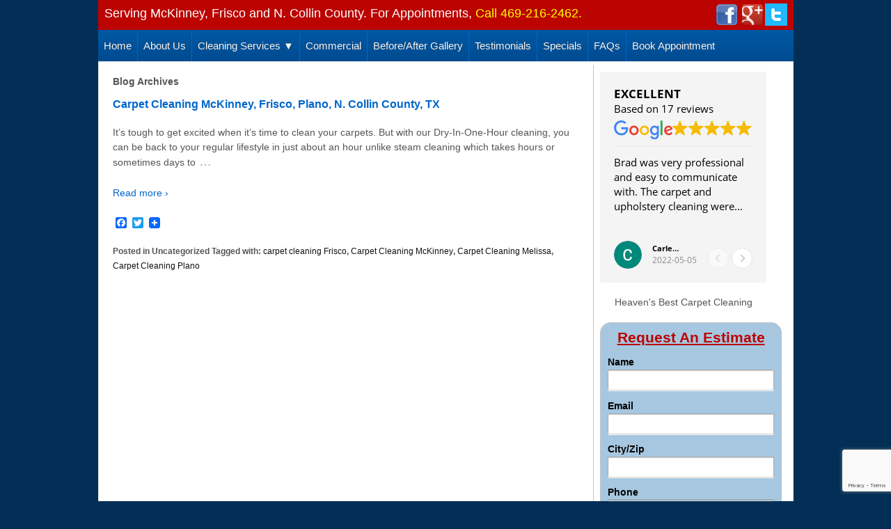

--- FILE ---
content_type: text/html; charset=UTF-8
request_url: https://www.hbcleaningmckinney.com/tag/carpet-cleaning-melissa/
body_size: 107017
content:
	<!doctype html>
	<!--[if !IE]>
	<html class="no-js non-ie" lang="en-US"> <![endif]-->
	<!--[if IE 7 ]>
	<html class="no-js ie7" lang="en-US"> <![endif]-->
	<!--[if IE 8 ]>
	<html class="no-js ie8" lang="en-US"> <![endif]-->
	<!--[if IE 9 ]>
	<html class="no-js ie9" lang="en-US"> <![endif]-->
<html class="no-js" lang="en-US"> <!--<![endif]-->
	<head>

		<meta charset="UTF-8"/>
                <meta name="viewport" content="width=device-width, initial-scale=1, maximum-scale=1" />

		<title>Carpet Cleaning Melissa Archives - Heaven&#039;s Best Carpet Cleaning Mckinney TX</title>

		<link rel="profile" href="https://gmpg.org/xfn/11"/>
		<link rel="pingback" href="https://www.hbcleaningmckinney.com/xmlrpc.php"/>

		<meta name='robots' content='index, follow, max-image-preview:large, max-snippet:-1, max-video-preview:-1' />
	<style>img:is([sizes="auto" i], [sizes^="auto," i]) { contain-intrinsic-size: 3000px 1500px }</style>
	
	<!-- This site is optimized with the Yoast SEO plugin v25.5 - https://yoast.com/wordpress/plugins/seo/ -->
	<link rel="canonical" href="https://www.hbcleaningmckinney.com/tag/carpet-cleaning-melissa/" />
	<meta property="og:locale" content="en_US" />
	<meta property="og:type" content="article" />
	<meta property="og:title" content="Carpet Cleaning Melissa Archives - Heaven&#039;s Best Carpet Cleaning Mckinney TX" />
	<meta property="og:url" content="https://www.hbcleaningmckinney.com/tag/carpet-cleaning-melissa/" />
	<meta property="og:site_name" content="Heaven&#039;s Best Carpet Cleaning Mckinney TX" />
	<meta property="og:image" content="https://www.hbcleaningmckinney.com/wp-content/uploads/2017/04/logo.jpg" />
	<meta property="og:image:width" content="200" />
	<meta property="og:image:height" content="200" />
	<meta property="og:image:type" content="image/jpeg" />
	<meta name="twitter:card" content="summary_large_image" />
	<script type="application/ld+json" class="yoast-schema-graph">{"@context":"https://schema.org","@graph":[{"@type":"CollectionPage","@id":"https://www.hbcleaningmckinney.com/tag/carpet-cleaning-melissa/","url":"https://www.hbcleaningmckinney.com/tag/carpet-cleaning-melissa/","name":"Carpet Cleaning Melissa Archives - Heaven&#039;s Best Carpet Cleaning Mckinney TX","isPartOf":{"@id":"https://www.hbcleaningmckinney.com/#website"},"breadcrumb":{"@id":"https://www.hbcleaningmckinney.com/tag/carpet-cleaning-melissa/#breadcrumb"},"inLanguage":"en-US"},{"@type":"BreadcrumbList","@id":"https://www.hbcleaningmckinney.com/tag/carpet-cleaning-melissa/#breadcrumb","itemListElement":[{"@type":"ListItem","position":1,"name":"Home","item":"https://www.hbcleaningmckinney.com/"},{"@type":"ListItem","position":2,"name":"Carpet Cleaning Melissa"}]},{"@type":"WebSite","@id":"https://www.hbcleaningmckinney.com/#website","url":"https://www.hbcleaningmckinney.com/","name":"Heaven’s Best Carpet Cleaning McKinney","description":"","publisher":{"@id":"https://www.hbcleaningmckinney.com/#organization"},"potentialAction":[{"@type":"SearchAction","target":{"@type":"EntryPoint","urlTemplate":"https://www.hbcleaningmckinney.com/?s={search_term_string}"},"query-input":{"@type":"PropertyValueSpecification","valueRequired":true,"valueName":"search_term_string"}}],"inLanguage":"en-US"},{"@type":"Organization","@id":"https://www.hbcleaningmckinney.com/#organization","name":"Heaven’s Best Carpet Cleaning McKinney","url":"https://www.hbcleaningmckinney.com/","logo":{"@type":"ImageObject","inLanguage":"en-US","@id":"https://www.hbcleaningmckinney.com/#/schema/logo/image/","url":"https://www.hbcleaningmckinney.com/wp-content/uploads/2017/04/logo.jpg","contentUrl":"https://www.hbcleaningmckinney.com/wp-content/uploads/2017/04/logo.jpg","width":200,"height":200,"caption":"Heaven’s Best Carpet Cleaning McKinney"},"image":{"@id":"https://www.hbcleaningmckinney.com/#/schema/logo/image/"}}]}</script>
	<!-- / Yoast SEO plugin. -->


<link rel='dns-prefetch' href='//static.addtoany.com' />
<link rel='dns-prefetch' href='//ajax.googleapis.com' />
<link rel='dns-prefetch' href='//netdna.bootstrapcdn.com' />
<link rel="alternate" type="application/rss+xml" title="Heaven&#039;s Best Carpet Cleaning Mckinney TX &raquo; Feed" href="https://www.hbcleaningmckinney.com/feed/" />
<link rel="alternate" type="application/rss+xml" title="Heaven&#039;s Best Carpet Cleaning Mckinney TX &raquo; Carpet Cleaning Melissa Tag Feed" href="https://www.hbcleaningmckinney.com/tag/carpet-cleaning-melissa/feed/" />
<script type="text/javascript">
/* <![CDATA[ */
window._wpemojiSettings = {"baseUrl":"https:\/\/s.w.org\/images\/core\/emoji\/16.0.1\/72x72\/","ext":".png","svgUrl":"https:\/\/s.w.org\/images\/core\/emoji\/16.0.1\/svg\/","svgExt":".svg","source":{"concatemoji":"https:\/\/www.hbcleaningmckinney.com\/wp-includes\/js\/wp-emoji-release.min.js?ver=6.8.3"}};
/*! This file is auto-generated */
!function(s,n){var o,i,e;function c(e){try{var t={supportTests:e,timestamp:(new Date).valueOf()};sessionStorage.setItem(o,JSON.stringify(t))}catch(e){}}function p(e,t,n){e.clearRect(0,0,e.canvas.width,e.canvas.height),e.fillText(t,0,0);var t=new Uint32Array(e.getImageData(0,0,e.canvas.width,e.canvas.height).data),a=(e.clearRect(0,0,e.canvas.width,e.canvas.height),e.fillText(n,0,0),new Uint32Array(e.getImageData(0,0,e.canvas.width,e.canvas.height).data));return t.every(function(e,t){return e===a[t]})}function u(e,t){e.clearRect(0,0,e.canvas.width,e.canvas.height),e.fillText(t,0,0);for(var n=e.getImageData(16,16,1,1),a=0;a<n.data.length;a++)if(0!==n.data[a])return!1;return!0}function f(e,t,n,a){switch(t){case"flag":return n(e,"\ud83c\udff3\ufe0f\u200d\u26a7\ufe0f","\ud83c\udff3\ufe0f\u200b\u26a7\ufe0f")?!1:!n(e,"\ud83c\udde8\ud83c\uddf6","\ud83c\udde8\u200b\ud83c\uddf6")&&!n(e,"\ud83c\udff4\udb40\udc67\udb40\udc62\udb40\udc65\udb40\udc6e\udb40\udc67\udb40\udc7f","\ud83c\udff4\u200b\udb40\udc67\u200b\udb40\udc62\u200b\udb40\udc65\u200b\udb40\udc6e\u200b\udb40\udc67\u200b\udb40\udc7f");case"emoji":return!a(e,"\ud83e\udedf")}return!1}function g(e,t,n,a){var r="undefined"!=typeof WorkerGlobalScope&&self instanceof WorkerGlobalScope?new OffscreenCanvas(300,150):s.createElement("canvas"),o=r.getContext("2d",{willReadFrequently:!0}),i=(o.textBaseline="top",o.font="600 32px Arial",{});return e.forEach(function(e){i[e]=t(o,e,n,a)}),i}function t(e){var t=s.createElement("script");t.src=e,t.defer=!0,s.head.appendChild(t)}"undefined"!=typeof Promise&&(o="wpEmojiSettingsSupports",i=["flag","emoji"],n.supports={everything:!0,everythingExceptFlag:!0},e=new Promise(function(e){s.addEventListener("DOMContentLoaded",e,{once:!0})}),new Promise(function(t){var n=function(){try{var e=JSON.parse(sessionStorage.getItem(o));if("object"==typeof e&&"number"==typeof e.timestamp&&(new Date).valueOf()<e.timestamp+604800&&"object"==typeof e.supportTests)return e.supportTests}catch(e){}return null}();if(!n){if("undefined"!=typeof Worker&&"undefined"!=typeof OffscreenCanvas&&"undefined"!=typeof URL&&URL.createObjectURL&&"undefined"!=typeof Blob)try{var e="postMessage("+g.toString()+"("+[JSON.stringify(i),f.toString(),p.toString(),u.toString()].join(",")+"));",a=new Blob([e],{type:"text/javascript"}),r=new Worker(URL.createObjectURL(a),{name:"wpTestEmojiSupports"});return void(r.onmessage=function(e){c(n=e.data),r.terminate(),t(n)})}catch(e){}c(n=g(i,f,p,u))}t(n)}).then(function(e){for(var t in e)n.supports[t]=e[t],n.supports.everything=n.supports.everything&&n.supports[t],"flag"!==t&&(n.supports.everythingExceptFlag=n.supports.everythingExceptFlag&&n.supports[t]);n.supports.everythingExceptFlag=n.supports.everythingExceptFlag&&!n.supports.flag,n.DOMReady=!1,n.readyCallback=function(){n.DOMReady=!0}}).then(function(){return e}).then(function(){var e;n.supports.everything||(n.readyCallback(),(e=n.source||{}).concatemoji?t(e.concatemoji):e.wpemoji&&e.twemoji&&(t(e.twemoji),t(e.wpemoji)))}))}((window,document),window._wpemojiSettings);
/* ]]> */
</script>
<style id='wp-emoji-styles-inline-css' type='text/css'>

	img.wp-smiley, img.emoji {
		display: inline !important;
		border: none !important;
		box-shadow: none !important;
		height: 1em !important;
		width: 1em !important;
		margin: 0 0.07em !important;
		vertical-align: -0.1em !important;
		background: none !important;
		padding: 0 !important;
	}
</style>
<link rel='stylesheet' id='wp-review-slider-pro-public_combine-css' href='https://www.hbcleaningmckinney.com/wp-content/plugins/wp-google-places-review-slider/public/css/wprev-public_combine.css?ver=16.7' type='text/css' media='all' />
<link rel='stylesheet' id='contact-form-7-css' href='https://www.hbcleaningmckinney.com/wp-content/plugins/contact-form-7/includes/css/styles.css?ver=6.1' type='text/css' media='all' />
<link rel='stylesheet' id='cf7msm_styles-css' href='https://www.hbcleaningmckinney.com/wp-content/plugins/contact-form-7-multi-step-module/resources/cf7msm.css?ver=4.4.2' type='text/css' media='all' />
<link rel='stylesheet' id='jquery-ui-standard-css-css' href='//ajax.googleapis.com/ajax/libs/jqueryui/1.11.2/themes/smoothness/jquery-ui.css?ver=6.8.3' type='text/css' media='all' />
<link rel='stylesheet' id='wpsm_ac-font-awesome-front-css' href='https://www.hbcleaningmckinney.com/wp-content/plugins/responsive-accordion-and-collapse/css/font-awesome/css/font-awesome.min.css?ver=6.8.3' type='text/css' media='all' />
<link rel='stylesheet' id='wpsm_ac_bootstrap-front-css' href='https://www.hbcleaningmckinney.com/wp-content/plugins/responsive-accordion-and-collapse/css/bootstrap-front.css?ver=6.8.3' type='text/css' media='all' />
<link rel='stylesheet' id='responsive-lightbox-swipebox-css' href='https://www.hbcleaningmckinney.com/wp-content/plugins/responsive-lightbox/assets/swipebox/swipebox.min.css?ver=1.5.2' type='text/css' media='all' />
<link rel='stylesheet' id='font-awesome-css' href='//netdna.bootstrapcdn.com/font-awesome/4.1.0/css/font-awesome.css' type='text/css' media='screen' />
<link rel='stylesheet' id='wpcf7-redirect-script-frontend-css' href='https://www.hbcleaningmckinney.com/wp-content/plugins/wpcf7-redirect/build/assets/frontend-script.css?ver=2c532d7e2be36f6af233' type='text/css' media='all' />
<link rel='stylesheet' id='responsive-style-css' href='https://www.hbcleaningmckinney.com/wp-content/themes/heavensbest/core/css/style.css?ver=6.8.3' type='text/css' media='all' />
<link rel='stylesheet' id='responsive-media-queries-css' href='https://www.hbcleaningmckinney.com/wp-content/themes/heavensbest/core/css/responsive.css?ver=6.8.3' type='text/css' media='all' />
<link rel='stylesheet' id='addtoany-css' href='https://www.hbcleaningmckinney.com/wp-content/plugins/add-to-any/addtoany.min.css?ver=1.16' type='text/css' media='all' />
<script type="text/javascript" src="https://www.hbcleaningmckinney.com/wp-includes/js/jquery/jquery.min.js?ver=3.7.1" id="jquery-core-js"></script>
<script type="text/javascript" src="https://www.hbcleaningmckinney.com/wp-includes/js/jquery/jquery-migrate.min.js?ver=3.4.1" id="jquery-migrate-js"></script>
<script type="text/javascript" id="addtoany-core-js-before">
/* <![CDATA[ */
window.a2a_config=window.a2a_config||{};a2a_config.callbacks=[];a2a_config.overlays=[];a2a_config.templates={};
/* ]]> */
</script>
<script type="text/javascript" defer src="https://static.addtoany.com/menu/page.js" id="addtoany-core-js"></script>
<script type="text/javascript" defer src="https://www.hbcleaningmckinney.com/wp-content/plugins/add-to-any/addtoany.min.js?ver=1.1" id="addtoany-jquery-js"></script>
<script type="text/javascript" src="https://www.hbcleaningmckinney.com/wp-content/plugins/responsive-lightbox/assets/swipebox/jquery.swipebox.min.js?ver=1.5.2" id="responsive-lightbox-swipebox-js"></script>
<script type="text/javascript" src="https://www.hbcleaningmckinney.com/wp-includes/js/underscore.min.js?ver=1.13.7" id="underscore-js"></script>
<script type="text/javascript" src="https://www.hbcleaningmckinney.com/wp-content/plugins/responsive-lightbox/assets/infinitescroll/infinite-scroll.pkgd.min.js?ver=4.0.1" id="responsive-lightbox-infinite-scroll-js"></script>
<script type="text/javascript" id="responsive-lightbox-js-before">
/* <![CDATA[ */
var rlArgs = {"script":"swipebox","selector":"lightbox","customEvents":"","activeGalleries":true,"animation":true,"hideCloseButtonOnMobile":false,"removeBarsOnMobile":false,"hideBars":true,"hideBarsDelay":5000,"videoMaxWidth":1080,"useSVG":true,"loopAtEnd":false,"woocommerce_gallery":false,"ajaxurl":"https:\/\/www.hbcleaningmckinney.com\/wp-admin\/admin-ajax.php","nonce":"78c975560a","preview":false,"postId":11,"scriptExtension":false};
/* ]]> */
</script>
<script type="text/javascript" src="https://www.hbcleaningmckinney.com/wp-content/plugins/responsive-lightbox/js/front.js?ver=2.5.2" id="responsive-lightbox-js"></script>
<script type="text/javascript" src="https://www.hbcleaningmckinney.com/wp-content/themes/heavensbest/core/js/responsive-modernizr.min.js?ver=2.6.1" id="modernizr-js"></script>
<link rel="https://api.w.org/" href="https://www.hbcleaningmckinney.com/wp-json/" /><link rel="alternate" title="JSON" type="application/json" href="https://www.hbcleaningmckinney.com/wp-json/wp/v2/tags/15" /><link rel="EditURI" type="application/rsd+xml" title="RSD" href="https://www.hbcleaningmckinney.com/xmlrpc.php?rsd" />
<meta name="generator" content="WordPress 6.8.3" />
<!-- HFCM by 99 Robots - Snippet # 1: Tracking code -->
<meta name="google-site-verification" content="TYT3WzxOgWCqR0ZL6WYaykXQFcRpIwhdprFH_LbUFP0" />
<!-- Global site tag (gtag.js) - Google Analytics -->
<script async src="https://www.googletagmanager.com/gtag/js?id=G-LT3Y792C6K"></script>
<script>
  window.dataLayer = window.dataLayer || [];
  function gtag(){dataLayer.push(arguments);}
  gtag('js', new Date());

  gtag('config', 'G-LT3Y792C6K');
</script>
<!-- /end HFCM by 99 Robots -->

<style>
.scroll-back-to-top-wrapper {
    position: fixed;
	opacity: 0;
	visibility: hidden;
	overflow: hidden;
	text-align: center;
	z-index: 99999999;
    background-color: #777777;
	color: #eeeeee;
	width: 50px;
	height: 48px;
	line-height: 48px;
	right: 30px;
	bottom: 30px;
	padding-top: 2px;
	border-top-left-radius: 10px;
	border-top-right-radius: 10px;
	border-bottom-right-radius: 10px;
	border-bottom-left-radius: 10px;
	-webkit-transition: all 0.5s ease-in-out;
	-moz-transition: all 0.5s ease-in-out;
	-ms-transition: all 0.5s ease-in-out;
	-o-transition: all 0.5s ease-in-out;
	transition: all 0.5s ease-in-out;
}
.scroll-back-to-top-wrapper:hover {
	background-color: #888888;
  color: #eeeeee;
}
.scroll-back-to-top-wrapper.show {
    visibility:visible;
    cursor:pointer;
	opacity: 1.0;
}
.scroll-back-to-top-wrapper i.fa {
	line-height: inherit;
}
.scroll-back-to-top-wrapper .fa-lg {
	vertical-align: 0;
}
</style><script>document.createElement( "picture" );if(!window.HTMLPictureElement && document.addEventListener) {window.addEventListener("DOMContentLoaded", function() {var s = document.createElement("script");s.src = "https://www.hbcleaningmckinney.com/wp-content/plugins/webp-express/js/picturefill.min.js";document.body.appendChild(s);});}</script><!-- We need this for debugging -->
<!-- Heaven's Best 1.9.7.0 -->
<link rel="icon" href="https://www.hbcleaningmckinney.com/wp-content/uploads/2025/07/fav-icon-150x150.png" sizes="32x32" />
<link rel="icon" href="https://www.hbcleaningmckinney.com/wp-content/uploads/2025/07/fav-icon.png" sizes="192x192" />
<link rel="apple-touch-icon" href="https://www.hbcleaningmckinney.com/wp-content/uploads/2025/07/fav-icon.png" />
<meta name="msapplication-TileImage" content="https://www.hbcleaningmckinney.com/wp-content/uploads/2025/07/fav-icon.png" />
<style id="sccss">/* Enter Your Custom CSS Here */
/* fix banner design start */
@media only screen and (max-width: 960px) and (min-width: 801px) {
    .top-widget {
        text-align: center;
    }
}
@media only screen and (max-width: 960px) and (min-width: 481px) {
    .des {
        display: none;
    }
}
@media (min-width: 1024px) and (orientation: landscape) {
    .mob {
        display: none;
    }
}
@media only screen and (max-width: 960px) and (min-width: 481px) {
    .site-description-mobile {
        background-color: #f1c814;
        color: #000;
    }
}
@media only screen and (max-width: 600px){.top_call{display: none !important}}
div#black-studio-tinymce-10,div#black-studio-tinymce-7,div#black-studio-tinymce-8 {
    background: #fff;
}
/* @media only screen and (max-width: 1023px){
.alignnone {
    margin: 5px 20px 20px 0px !important;
	}} */
@media only screen and (max-width: 960px) and (min-width: 541px) and (orientation: portrait) {
    .des{
        display: block;
    }
}
/* fix banner design end */
/* footer start */
.address {
    background-color: #f6f5ef00 !important;
    border: 1px solid #cdc9a500 !important;
    color: #ffffff !important;
}
@media screen and (max-width: 932px) and (orientation : landscape){
	.address,.footer_menu_2 > div {
		text-align: center;}    
	.first_item, .estimate_item,.appointlast_item,.last_item {
        display: inline;
    }
	    #footer-wrapper {
        background-color: #032f56;
    }
	.grid.col-300.copyright {
        text-align: center;
        color: #fff;
	}
	#footer{
		color: #fff;
	}
	#widgets .textwidget {
    text-align: center;
}
}
/* footer end */
@media (min-width: 1200px) {
    div#content {
        width: 70%;
    }
}
@media only screen and (max-width: 960px) and (min-width: 481px) {
    .services {
        background-color: #1163ad;
        display: inline-block;
        margin: 2px;
        padding: 4px;
        max-width: 100%;
        color: #fff;
        overflow: hidden;
        white-space: nowrap;
        text-overflow: ellipsis;
        width: 45%;
    }
}
/* after update plugin changes */
#widgets .textwidget{text-align: center;}
@media (min-width: 481px) and (max-width: 600px) and (orientation: portrait){
	#footer-wrapper{background-color: #032f56;}
	.grid.col-300.copyright {color: white;	width: 50%;}
	.copyright{float: left;} 
	.byline{color: white;}
/* 	.address { background-color: #0159a3; color: white; border: none;} */}
input, textarea,select {	padding: 0.3em 0.4em 0.15em;}
.menu a{ padding: 0 8px;}
@media (min-width: 768px) and (max-width: 980px){	.copyright{    width: 50%;}}
@media (min-width: 768px) and (max-width: 1024px){#footer {font-size:14px;
    max-width: 100%;
    width: 94%;
}}.byline{padding-bottom: 15px;}
@media(max-width: 844px) and (min-width: 480px) and (orientation: portrait){.services {
    background-color: #1163ad;
    display: inline-block;
    margin: 2px;
    padding: 5px;
    max-width: 100%;
    color: #fff;
    width: 45%;
}}
@media (max-width: 768px) and (min-width: 480px) and (orientation: portrait){.button {
    background: linear-gradient(#092845, #41607c);
    display: inline-block;
    margin: 5px;
    max-width: 100%;
    padding: 6px;
    width: 45%;
	}.button a{color: white;}.site-description-mobile {
    background-color: #f1c814;
    color: #000;
}}@media (min-width: 540px) and (max-width: 760px) and (orientation: portrait)
{.first_item, .last_item,.appointlast_item , .estimate_item {
    display: inline;
}}

/* end */

/* form request_form */
.request_form p {
   margin: 0em !important;
  font-size: 14px;
	text-align: left;
}
.cleaning-desire p, .date-time p, .primary-information p, .contact-info p, .referred-cleaning p, .person-referred p{margin: .6em 0em;font-size: 14px;}
.textline p , .textline-2 p{word-spacing: 0em;}
.wpcf7-list-item{font-size: 14px;}
.wpcf7-spinner{height:18px;}

.schemahide {display:none !important;}
.schemacode div,.schemacode span {display:inline;font-size:15px;}
.schemacode {text-align:justify;}
.js .main-nav #responsive_current_menu_item
{
overflow:hidden;
text-overflow:ellipsis;
white-space:nowrap;
}
/* banner */
img.aligncenter.size-full.wp-image-464.webpexpress-processed{margin: 0px;}
html {
    -webkit-text-size-adjust: 100%; /* Prevent font scaling in landscape while allowing user zoom */
}
body {-webkit-text-size-adjust: none;}

#footer { padding:0px; max-width:999px;}




#container {max-width:999px;}

span.top-c2a a {
  color:yellow;}

#logo{display:none;}

.serving > span{color:yellow;}

#content-archive {margin-top:3px;}

h1 {line-height:28px;}

h2 {
  font-size:16px;}

.alignright {
  border:1px solid #c2c2c2;
  padding:5px;}

.page-id-17 .col-620, .page-id-159 .col-620 {width:100%;}

.page-id-17 #widgets, .page-id-159 #widgets{display:none;}

.alignnone.size-full.wp-image-123, .alignnone.size-full.wp-image-124, .alignnone.size-full.wp-image-125, .alignnone.size-full.wp-image-126, .alignnone.size-full.wp-image-128, .alignnone.size-full.wp-image-129, .alignnone.size-full.wp-image-130 {
  margin:0px;}

.testi > h2 {
  text-align:center;
  color:#b22222;
text-decoration:underline;}

.testimonials-text {
  padding:8px;
  background-color:rgb(167, 199, 224);}

.testimonials-text > p {
  margin:10px;}

.col-540, .col-380 {display:none;}

#swipebox-slider .slide img, #swipebox-slider .slide .swipebox-video-container {width:240px;}

/* .alignright {margin:3px;} */

.next-button a.button, .next-button input[type="reset"], .next-button input[type="button"], .next-button input[type="submit"] {
  background-image:none;
  background-color:#c90000;
  color:#fff;
  text-shadow:0 0 0 transparent;
-webkit-appearance:none;}

a.button, input[type="reset"], input[type="button"], input[type="submit"] {
   background-image:none;
  background-color:#c90000;
  color:#fff;
  text-shadow:0 0 0 transparent;}

a.button:hover, input[type="reset"]:hover, input[type="button"]:hover, input[type="submit"]:hover {
    background-image:none;
  background-color:#c90000;
  color:#fff;
  text-shadow:0 0 0 transparent;}

.menu li li {background:#0159a3;}

.menu li li a {color:#fff;}

.menu li li a:hover {background:#0066cc !important; color:#fff;}



/*Schedule Appointment css*/
.form-heading {
  font-weight:bold;}

.wpcf7-list-item {display:inline-block; width:100%;}

.cleaning-desire, .date-time, .primary-information, .contact-info, .referred-cleaning, .person-referred {
  border:1px solid lightblue;
  padding:23px;
border-radius:6px;
 background: -webkit-linear-gradient(#ebf5ff, white, white, white, white, white, white, white, white, white, white); /* For Safari 5.1 to 6.0 */
  background: -o-linear-gradient(#ebf5ff, white, white, white, white, white, white, white, white, white, white); /* For Opera 11.1 to 12.0 */
  background: -moz-linear-gradient(#ebf5ff, white, white, white, white, white, white, white, white, white, white); /* For Firefox 3.6 to 15 */
  background: linear-gradient(#ebf5ff, white, white, white, white, white, white, white, white, white, white); /* Standard syntax */}

.wpcf7-back {width:auto;}

.title {
  color:#0159a3;
  font-size:16px;
  font-weight:600;}

.gallery .gallery-item {max-width:240px; padding:10px;}

.gallery .gallery-item img {width:240px; border:1px solid #c2c2c2; padding:5px;}

.alignnone.wp-image-119 {text-align:center; margin:0px;}

#black-studio-tinymce-25 {text-align:center;}

.alignnone {margin:0px;}


/*Schedule Appointment css ends*/

/*Desktop css ....*/
@media (min-width: 1200px) {
div#content {
    width: 70%;
}
.sub-menu li {height:30px;}
.menu li li:hover {background: #0066cc !important;}
  body {
    background:none repeat scroll 0 0 #032f56;}

.alignnone.size-full.wp-image-74 {display:none;}

.alignright.size-full.wp-image-228 {width:175px;}

.icons_mobile{display:none;}

.gallery .gallery-item {max-width:300px;}

dt {margin:0.8em 17px 0.4em 22px;}


.estimate_item {display:none;}

.service_button-2 {display:none;}

.alignnone.wp-image-83.size-full {display:none;}

.byline {float:right; color:#fff;}

.grid.col-300.copyright {color:#fff;}

.menu a {font-size:15px;}

.col-620 {
  width:70%;}

.button {display:none;}

  .serving{
font-size:17px;}

.first_item, .last_item {
  display:inline;}

.alignnone.wp-image-131, .alignnone.size-full.wp-image-132, .alignnone.size-full.wp-image-133, .alignnone.size-full.wp-image-134, .alignnone.size-full.wp-image-135, .alignnone.size-full.wp-image-136, .alignnone.size-full.wp-image-137, .alignnone.size-full.wp-image-138 {display:none;}

.alignnone.size-full.wp-image-194, .alignnone.size-full.wp-image-195, .alignnone.size-full.wp-image-196, .alignnone.size-full.wp-image-197, .alignnone.size-full.wp-image-198, .alignnone.size-full.wp-image-199, .alignnone.size-full.wp-image-200, .alignnone.size-full.wp-image-201, .alignnone.size-full.wp-image-202, .alignnone.size-full.wp-image-203 {display:none;}

#widgets.grid.col-300.fit {
  border-left:1px solid #c2c2c2;}

.col-300 {width:26.915%;}

.alignnone.size-full.wp-image-55, .alignnone.size-full.wp-image-56 {
  display:none;}

.site-description-mobile {
  display:none;}

.alignnone.wp-image-69.size-medium {display:none;}

.service_button {display:none;}

#black-studio-tinymce-24 {text-align:center;}

.lmcca, .guarantee_icon {display:inline;}

.alignnone.wp-image-116, .alignnone.size-full.wp-image-118 {margin:5px 4px 10px 0;}

#black-studio-tinymce-25 {text-align:center;}

#coupon {border:5px dashed #3d0f38; padding:6px; margin:15px;}

.alignnone.size-full.wp-image-172 {margin:5px 8px 20px 0;}

.hb-logo {display:inline-block;}

.coupon_text {display:inline-block; text-align:center; float:right; padding:20px;}

.text_1 {color:rgb(187, 4, 0); font-size:24px; line-height:30px;}

.text_2 {color:rgb(187, 4, 0); font-size:15px;}

.text_3 {font-size:11px;}

.request_form {
  width:100%;
  padding:10px;
  border:1px solid #c2c2c2;
background-color:rgb(167, 199, 224);
border-radius:15px;}

.footer_menu_2 > div{
  float:right;
font-size:14px;
line-height:24px;
width:51%;
color:#fff;}

.address {
  float:left;
font-size:14px;
line-height:24px;
background-color:transparent;
border:medium none;
color:#fff;}
	
	.mob {display:none;}
	
}

/* Desktop css end here.....*/

/* Mobile portrait .....*/

@media (max-width: 480px) and (orientation : portrait) {
	
	.cont-img img {
float:none;
display:block;
margin:0 auto;	}
	
	.des {display:none;}
  
  .col-620 {
    width:100%;}
  
  .col-300 {width:100%;}
  
  .top_call {display:none;}
  
  .icons_mobile {text-align:center;}
  
  .page-id-9 h1.entry-title {display:none;}
  
  #footer-wrapper {background-color:#032f56;}
  
  .service_button-2 {display:none;}
 
   .page-id-159 #footer-wrapper {background-color:#032f56;}
  
  .grid.col-300.copyright {text-align:center; color:#fff;}
  
   .page-id-159 .grid.col-300.copyright {text-align:center; color:#fff;}
  
  .byline {text-align:center; color:#fff;}
  
  .page-id-159 .byline {text-align:center; color:#fff;}
  
  .thumbnail {display:none;}
  
  #menu-item-35 {display:none;}
  
  .col-300 .request_form {
    display:none;}
  
  .appointlast_item {display:none;}
  
  .request_form select {
    width:100%;}
  
  .serving{display:none;}
  
  .page-id-81 h1 {
    display:none;}
  
  .js .main-nav .menu li {
    background-color:#eaf5ff;}
  
  .js .main-nav #responsive_current_menu_item {
    overflow:hidden;
    white-space:nowrap;
    text-overflow:ellipsis;}
  
  .first_item, .estimate_item {
  display:inline;}
  
  .last_item {
    display:inline;}
  
  .textline {display:none;}
  
  .lmcca, .guarantee_icon {display:inline;}
  
  #black-studio-tinymce-3, #black-studio-tinymce-24 {text-align:center;}

.alignnone.wp-image-116, .alignnone.size-full.wp-image-118 {margin:5px 4px 10px 0;}
  
  .alignnone.size-full.wp-image-123, .alignnone.size-full.wp-image-124, .alignnone.size-full.wp-image-125, .alignnone.size-full.wp-image-126, .alignnone.size-full.wp-image-128, .alignnone.size-full.wp-image-129, .alignnone.size-full.wp-image-130 {
  display:none;}
  
  .alignnone.wp-image-131, .alignnone.size-full.wp-image-132, .alignnone.size-full.wp-image-133, .alignnone.size-full.wp-image-134, .alignnone.size-full.wp-image-135, .alignnone.size-full.wp-image-136, .alignnone.size-full.wp-image-137, .alignnone.size-full.wp-image-138, .alignnone.wp-image-83.size-full {margin:0px;}
  
  .alignnone.size-full.wp-image-179, .alignnone.size-full.wp-image-180, .alignnone.size-full.wp-image-181, .alignnone.size-full.wp-image-182, .alignnone.size-full.wp-image-183, .alignnone.size-full.wp-image-184, .alignnone.size-full.wp-image-185, .alignnone.size-full.wp-image-186, .alignnone.size-full.wp-image-187, .alignnone.size-full.wp-image-127 {display:none;}
  
  
  .menu-item.menu-item-type-post_type.menu-item-object-page.menu-item-23 {
    display:none;}
  
   #coupon {
  background:none repeat scroll 0 0 #eee;
  border:2px solid;
  margin-bottom:12px;
  width:100%;}

.alignnone.size-full.wp-image-172 {margin:5px 8px 20px 0;}

  .hb-logo {display:none; text-align:center;}

.coupon_text {text-align:center;}

.text_1 {
  color:rgba(16, 99, 172, 1);
  font-size:16px;
  line-height:30px;}

.text_2 {
  color:rgb(187, 4, 0);
  font-size:16px;
  font-weight:700;}

.text_3 {color:rgba(5, 67, 122, 1); font-size:10px;}
  
  .button {
    background:linear-gradient(#092845, #41607c);
    display:inline-block;
    margin-bottom:5px;
    max-width:100%;
    padding:4px;
    margin:5px;
    width:41%;}
  
  .button a span {color:#fff; font-size:16px;}

  .request_form {
  padding:10px;
  border:1px solid #c2c2c2;
background-color:rgb(167, 199, 224);
border-radius:15px;}
  
  #container {
    padding:0px;
  background-color:#fff;}
  
  body.custom-background {
    background-color:#fff;}
  
 .alignnone.size-full.wp-image-55, .alignnone.size-full.wp-image-56 {
    margin:6px;
    width:82%;
  }
  
  .site-description-mobile {
    background-color:#f1c814;
    color:#000;}
  
  .site-description {display:none;}
  
  .service_button {
    padding-top:10px;
  text-align:center;}
  
  .services {
  background-color:#1163ad;
    display:inline-block;
  margin:2px;
    padding:4px;
  max-width:100%;
    color:#fff;
  width:45%;}
  
  .services > a {color:#fff;}
  
  .services a img.alignnone {
    margin:0 2px 6px 0 ;}
  
  .footer_menu_2 > div{
  float:right;
font-size:13px;
line-height:24px;
color:#fff;}
  
  .address {
font-size:13px;
line-height:24px;
background-color:transparent;
border:medium none;
color:#fff;}
  
  .alignnone.size-full.wp-image-74 {
    margin:0 11px 6px 0;}
  .alignnone.size-full.wp-image-49 {display:none;}
  
  .social_icons {
    text-align:center;}
  
  .alignnone.wp-image-4.size-full {display:none;}
  
}
/*mobile portrait ends......*/
/* @media (max-width: 768px){.des {display:none;}}
@media (min-width: 769px){.mob {display:none;}} */
/*@media (max-width: 1199px) and (min-width: 821px) and (orientation : landscape){.des {display:none;}}landscape device showing 2 banner*
@media (max-width: 821px) and (min-width: 481px) and (orientation : portrait){.des {display:none;}}
/*Mobile Landscape css.....*/

@media (max-width: 768px) and (min-width: 480px) and (orientation : landscape) {
	
	.des {display:none;}
  
  .site-description {
    display:none;}
  

  .top_call {display:none;}
  
  .icons_mobile {text-align:center;}
  
  .page-id-9 h1.entry-title {display:none;}
  
  .hb-logo {display:block; text-align:center;}
  
   #footer-wrapper {background-color:#032f56;}
  
  .grid.col-300.copyright {text-align:center; color:#fff;}
  
  .byline {text-align:center; color:#fff;}
  
  .serving{display:none;}
  
  .appointlast_item {display:none;}
  
  #menu-item-35 {display:none;}
  
   .page-id-81 h1 {
    display:none;}
  
  .first_item, .estimate_item {
  display:inline;}
  
  .last_item {
    display:inline;}
  
  .textline {display:none;}
  
  .alignnone.size-full.wp-image-123, .alignnone.size-full.wp-image-124, .alignnone.size-full.wp-image-125, .alignnone.size-full.wp-image-126, .alignnone.size-full.wp-image-128, .alignnone.size-full.wp-image-129, .alignnone.size-full.wp-image-130 {
  display:none;}
  
    .alignnone.wp-image-131, .alignnone.size-full.wp-image-132, .alignnone.size-full.wp-image-133, .alignnone.size-full.wp-image-134, .alignnone.size-full.wp-image-135, .alignnone.size-full.wp-image-136, .alignnone.size-full.wp-image-137, .alignnone.size-full.wp-image-138, .alignnone.wp-image-83.size-full {margin:0px;}
  
    .alignnone.size-full.wp-image-179, .alignnone.size-full.wp-image-180, .alignnone.size-full.wp-image-181, .alignnone.size-full.wp-image-182, .alignnone.size-full.wp-image-183, .alignnone.size-full.wp-image-184, .alignnone.size-full.wp-image-185, .alignnone.size-full.wp-image-186, .alignnone.size-full.wp-image-187, .alignnone.size-full.wp-image-127 {display:none;}
  
  .wpcf7-form-control.wpcf7-text.wpcf7-validates-as-required {
    width:100%;}
  
  select {
    width:100%;}
  
    .menu-item.menu-item-type-post_type.menu-item-object-page.menu-item-23 {
    display:none;}
  
    .thumbnail {display:none;}
  
  .col-300 .request_form  {display:none;}
  
  .lmcca, .guarantee_icon {display:inline;}
  
  #black-studio-tinymce-5 {text-align:center;}
  
  #black-studio-tinymce-23 {/* float:left;*/ padding-right:21px;}/* comment for design */
  
  #black-studio-tinymce-25 {text-align:center;}
  
   #coupon {
  background:none repeat scroll 0 0 #eee;
  border:2px solid;
  margin-bottom:12px;
  width:100%;}

.alignnone.size-full.wp-image-172 {margin:5px 8px 20px 0;}

  .hb-logo {display:none; text-align:center;}

.coupon_text {text-align:center;}

.text_1 {
  color:rgba(16, 99, 172, 1);
  font-size:16px;
  line-height:30px;}

.text_2 {
  color:rgb(187, 4, 0);
  font-size:16px;
  font-weight:700;}

.text_3 {color:rgba(5, 67, 122, 1); font-size:10px;}
  
   .button {
    background:linear-gradient(#092845, #41607c);
    display:inline-block;
    margin:5px;
    max-width:100%;
    padding:6px;
    width:45%;}
  
  .button a span {color:#fff; font-size:19px;}
  
  .alignnone.size-full.wp-image-55, .alignnone.size-full.wp-image-56 {width:auto; margin:7px;}
  
  .request_form {
  padding:10px;
  border:1px solid #c2c2c2;
background-color:rgb(167, 199, 224);
border-radius:15px;}
  
    .site-description-mobile {
    background-color:#f1c814;
    color:#000;}
  
   .js .main-nav #responsive_current_menu_item {
    overflow:hidden;
    white-space:nowrap;
    text-overflow:ellipsis;}
  
 
  .alignnone.size-full.wp-image-236 {margin:5px 3px 6px 1px;}
  
 .service_button {
    padding-top:10px;
  text-align:center;}
  
  .services {
  background-color:#1163ad;
    display:inline-block;
     margin:2px;
    padding:5px;
  max-width:100%;
    color:#fff;
  width:47%;}
  
  .services > a {color:#fff;}
  
  .service_button-2 {text-align:center;}
  
  #container {
    padding:0px;
  background-color:#fff;}
  
   .footer_menu_2 > div{
  float:right;
font-size:13px;
line-height:24px;
color:#fff;}
  
  .address {
  float:left;
font-size:13px;
line-height:24px;
background-color:transparent;
border:medium none;
width:100%;
color:#fff;}
  
  #black-studio-tinymce-3 {
   text-align:center;}
  
    .alignnone.size-full.wp-image-74 {
    margin:0 1px 6px 0;}
  
  .alignnone.size-full.wp-image-49 {display:none;}
  
    .alignnone.wp-image-4.size-full {display:none;}
  
   .social_icons {
    text-align:center;}
}
    
/*mobile landscape csss ends.......*/

/*Ipad portrait css ......*/

@media (min-width : 768px) and (max-width : 1024px) and (orientation : portrait) {
  
  .alignnone.wp-image-69.size-medium {display:none;}
  .alignnone.size-full.wp-image-55, .alignnone.size-full.wp-image-56 {display:none;}
  .site-description-mobile{display:none;}
  .alignnone.wp-image-83.size-full{display:none;}
  .service_button{display:none;}
  .alignnone.size-full.wp-image-49{display:none;}
  
  .alignnone.wp-image-131, .alignnone.size-full.wp-image-132, .alignnone.size-full.wp-image-133, .alignnone.size-full.wp-image-134, .alignnone.size-full.wp-image-135, .alignnone.size-full.wp-image-136, .alignnone.size-full.wp-image-137, .alignnone.size-full.wp-image-138 {display:none;}
  
  .alignnone.size-full.wp-image-194, .alignnone.size-full.wp-image-195, .alignnone.size-full.wp-image-196, .alignnone.size-full.wp-image-197, .alignnone.size-full.wp-image-198, .alignnone.size-full.wp-image-199, .alignnone.size-full.wp-image-200, .alignnone.size-full.wp-image-201, .alignnone.size-full.wp-image-202, .alignnone.size-full.wp-image-203 {display:none;}
  
  .icons_mobile{display:none;}
  
  .estimate_item {display:none;}
  
  .service_button-2 {display:none;}
  
  .gallery .gallery-item {max-width:300px;}

dt {margin:0.8em 17px 0.4em 22px;}
  
  .button {display:none;}
  
  #black-studio-tinymce-3 {
    text-align:center;}
  
  .menu a {padding:0 7px;}
  
  .alignright.size-full.wp-image-228 {width:175px;}
  
   #footer-wrapper {background-color:#032f56;}
  
  .grid.col-300.copyright {float:left; width:70%; color:#fff;}
  
  .byline {text-align:center; color:#fff; padding-bottom:17px;}
  
  .serving{
font-size:15px;}
  
  .first_item, .last_item, .appointlast_item {
  display:inline;}
  
  #container {
    padding:0px;}
  
  .textline {display:none;}
  
  .wpcf7-form-control.wpcf7-textarea {
    width:100%;}
  
  .site-description {
    font-size:15px;}
  
   .lmcca, .guarantee_icon {display:inline;}
  
  #black-studio-tinymce-5 {text-align:center;}
  
  #black-studio-tinymce-23 {float:left; padding-right:21px;}
  
  #black-studio-tinymce-24 {float:left;}
  
  #black-studio-tinymce-25 {text-align:center;}
  
  #coupon {border:5px dashed #3d0f38; padding:6px; margin:15px;}

.alignnone.size-full.wp-image-172 {margin:5px 8px 20px 0;}

.hb-logo {display:inline-block;}

.coupon_text {display:inline-block; text-align:center; float:right; padding:20px;}

.text_1 {color:rgb(187, 4, 0); font-size:24px; line-height:30px;}

.text_2 {color:rgb(187, 4, 0); font-size:15px;}

.text_3 {font-size:11px;}
  
  .request_form {
  padding:10px;
  border:1px solid #c2c2c2;
background-color:rgb(167, 199, 224);
border-radius:15px;}
  
  .footer_menu_2 > div{
  float:right;
font-size:14px;
line-height:24px;
width:51%;
color:#fff;}

.address {
  float:left;
font-size:14px;
line-height:24px;
background-color:transparent;
border:medium none;
color:#fff;}
  

 }
/*ipad potrait end here.....*/

/*Ipad landscape css ......*/

@media (min-width : 1024px) and (orientation : landscape) {
  
    body {
    background:none repeat scroll 0 0 #032f56;}
  
  .byline {float:right; color:#fff;}

.grid.col-300.copyright {color:#fff;}
  
  .estimate_item {display:none;}
  
  .icons_mobile{display:none;}
  
  .service_button-2 {display:none;}
  
  .gallery .gallery-item {max-width:300px;}

dt {margin:0.8em 17px 0.4em 22px;}
  
    .alignnone.wp-image-69.size-medium {display:none;}
  .alignnone.size-full.wp-image-55, .alignnone.size-full.wp-image-56 {display:none;}
  .site-description-mobile{display:none;}
  .alignnone.wp-image-83.size-full{display:none;}
  .service_button{display:none;}
    .alignnone.size-full.wp-image-74{display:none;}
  
  .alignnone.wp-image-131, .alignnone.size-full.wp-image-132, .alignnone.size-full.wp-image-133, .alignnone.size-full.wp-image-134, .alignnone.size-full.wp-image-135, .alignnone.size-full.wp-image-136, .alignnone.size-full.wp-image-137, .alignnone.size-full.wp-image-138 {display:none;}
  
  .alignnone.size-full.wp-image-194, .alignnone.size-full.wp-image-195, .alignnone.size-full.wp-image-196, .alignnone.size-full.wp-image-197, .alignnone.size-full.wp-image-198, .alignnone.size-full.wp-image-199, .alignnone.size-full.wp-image-200, .alignnone.size-full.wp-image-201, .alignnone.size-full.wp-image-202, .alignnone.size-full.wp-image-203 {display:none;}
  
  .alignright.size-full.wp-image-228 {width:175px;}
  
  .menu a {font-size:15px;}

  
  #black-studio-tinymce-3 {
    text-align:center;}
  
  .button {display:none;}
  
    .serving{
font-size:18px;}
  
  .first_item, .last_item, .appointlast_item {
  display:inline;}
  
  #container {
    padding:0px;}
  
  .lmcca, .guarantee_icon {display:inline;}
  
  #black-studio-tinymce-23, #black-studio-tinymce-24, #black-studio-tinymce-25 {text-align:center;}
  
  #coupon {border:5px dashed #3d0f38; padding:6px; margin:15px;}

.alignnone.size-full.wp-image-172 {margin:5px 8px 20px 0;}

.hb-logo {display:inline-block;}

.coupon_text {display:inline-block; text-align:center; float:right; padding:20px;}

.text_1 {color:rgb(187, 4, 0); font-size:24px; line-height:30px;}

.text_2 {color:rgb(187, 4, 0); font-size:15px;}

.text_3 {font-size:11px;}
  
 
  .request_form {
  padding:10px;
  border:1px solid #c2c2c2;
background-color:rgb(167, 199, 224);
border-radius:15px;}
  
  .footer_menu_2 > div{
  float:right;
font-size:14px;
line-height:24px;
width:45%;
color:#fff;}

.address {
  float:left;
font-size:14px;
line-height:24px;
background-color:transparent;
border:medium none;
color:#fff;}
  
 
  
}

/* Ipad landscape css ends .....*/
    
.post-meta {
  display:none;}

#content{
  margin-bottom:0px;
  margin-top:5px;}

#widgets{
  margin-top:5px;}

.widget-wrapper select, .widget-wrapper input[type="text"], .widget-wrapper input[type="password"], .widget-wrapper input[type="email"] {
  width:100%;
}

.request_form select.wpcf7-form-control.wpcf7-select {
  overflow:auto;}

.wpcf7-form-control.wpcf7-text.wpcf7-tel.wpcf7-validates-as-required.wpcf7-validates-as-tel {
  width:100%;
box-sizing:border-box;
cursor:text;}

.wpcf7-form-control.wpcf7-textarea {
  height:100px;
width:100%;}

input, textarea {
  padding:0.75em 0.4em 0.15em;}

a img.alignnone { margin:0 3px 6px 0 !important;}

.skip-container {
  display:none;}


.widget-wrapper {
  padding:9px;
margin:0px;
border:none;
background-color:transparent;}

#respond {
  display:none;}

#wrapper {
  margin:0px;
border-radius:0px;}

h1 {
  font-size:20px;
color:rgb(187, 4, 0);}

.alignnone.wp-image-4.size-full {
  margin:0px;}

.textwidget > p {
  margin:0px;}

.top-widget {width:100%; padding:0px;}

.site-name {
  font-size:25px;
  padding-top:9px;
text-align:center;
display:none;}

.site-name a {
  padding:11px 10px 10px 11px;
color:#fff;
font-weight:700;}

.serving{
  color:#fff;
font-weight:500;
text-align:left;}

.serving {
  background-color:#bb0400;
  padding:9px;
  float:left
}

.top_call {background-color:#bb0400;}

.icons {padding-right:6px; padding-top:5px;}

.menu a:hover {
  background-image:none;
  background-color:#0066cc;}

.menu a {
  border-left:1px solid #0066cc;
text-shadow:0 0 0 #000000;
font-weight:500;}

.request_form h2 {
  font-size:21px;
  text-align:center;
margin-top:0px;
color:rgb(187, 4, 0);
text-decoration:underline;}


.label, .comment_text {
  color:#000;
  font-weight:600;
text-align:left;}

.textline {
  font-size:12px;}

.request_form a.button, .request_form input[type="reset"], .request_form input[type="button"], .request_form input[type="submit"] {
  background-image:url("/wp-content/uploads/2014/10/submit-btn3.png");
  background-repeat:no-repeat;
  background-color:transparent;
  border:none;
  box-shadow:0 0 0 transparent inset;
  color:transparent;
  text-shadow:0 0 0 transparent;
  width:111px;
  height:45px;}

.request_form a.button:hover, .request_form input[type="reset"]:hover, .request_form input[type="button"]:hover, .request_form input[type="submit"]:hover {
  background-image:url("/wp-content/uploads/2014/10/submit-btn3.png");
  background-repeat:no-repeat;
  background-color:transparent;
  border:none;
  box-shadow:0 0 0 transparent inset;
  color:transparent;
  text-shadow:0 0 0 transparent;
  width:111px;
  height:45px;}

.grid.col-300.widget_black_studio_tinymce {
  width:100%;
background-color:#0159a3;
border-bottom-left-radius:10px;
border-bottom-right-radius:10px;}


#footer a {
  color:#fff;}

#footer a:hover {
  color:#fff;}

/* IE css ....*/

.ie9 a.button, .ie9 input[type='reset'], .ie9 input[type='button'], .ie9 input[type='submit'] {
  filter:none;}

.ie8 a.button, .ie8 input[type='reset'], .ie8 input[type='button'], .ie8 input[type='submit'] {
  filter:none;}

.ie8 .menu A:hover {
  filter:none;}

.ie9 .menu A:hover {
  filter:none;}

/* IE8  css form 1024x768 */
.ie8 .alignnone.size-full.wp-image-74 {display:none;}

.ie8 .alignnone.wp-image-83.size-full {display:none;}

.ie8 .col-620 {
  width:70%;}

.ie8 .first_item, .ie8 .last_item {
  display:inline;}

.ie8 .alignnone.wp-image-131, .ie8 .alignnone.size-full.wp-image-132, .ie8 .alignnone.size-full.wp-image-133, .ie8 .alignnone.size-full.wp-image-134, .ie8 .alignnone.size-full.wp-image-135, .ie8 .alignnone.size-full.wp-image-136, .ie8 .alignnone.size-full.wp-image-137, .ie8 .alignnone.size-full.wp-image-138 {display:none;}

.ie8 #widgets.grid.col-300.fit {
  border-left:1px solid #c2c2c2;}

.ie8 .col-300 {width:26.915%;}

.ie8 .alignnone.size-full.wp-image-55, .ie8 .alignnone.size-full.wp-image-56 {
  display:none;}

.ie8 .site-description-mobile {
  display:none;}

.ie8 .alignnone.wp-image-69.size-medium {display:none;}

.ie8 .service_button {display:none;}

.ie8 .request_form {
  width:100%;
  padding:10px;
  border:1px solid #c2c2c2;
background-color:rgb(167, 199, 224);
border-radius:15px;}

.ie8 .footer_menu_2 > div{
  float:right;
font-size:14px;
line-height:24px;
width:51%;
color:#fff;}

.ie8 .address {
  float:left;
font-size:14px;
line-height:24px;
background-color:transparent;
border:medium none;
color:#fff;}

.ie8 .first_item, .ie8 .last_item, .ie8 .appointlast_item {display:inline;}

.ie8 .alignnone.size-full.wp-image-194, .ie8 .alignnone.size-full.wp-image-195, .ie8 .alignnone.size-full.wp-image-196, .ie8 .alignnone.size-full.wp-image-197, .ie8 .alignnone.size-full.wp-image-198, .ie8 .alignnone.size-full.wp-image-199, .ie8 .alignnone.size-full.wp-image-200, .ie8 .alignnone.size-full.wp-image-201, .ie8 .alignnone.size-full.wp-image-202, .ie8 .alignnone.size-full.wp-image-203 {display:none;}

      .ie8 body {
    background:none repeat scroll 0 0 #032f56;}

.ie8 #coupon {border:5px dashed #3d0f38; padding:6px; margin:15px;}

.ie8 .alignnone.size-full.wp-image-172 {margin:5px 8px 20px 0;}

.ie8 .hb-logo {display:inline-block;}

.ie8 .coupon_text {display:inline-block; text-align:center; float:right; padding:20px;}

.ie8 .text_1 {color:rgb(187, 4, 0); font-size:24px; line-height:30px;}

.ie8 .text_2 {color:rgb(187, 4, 0); font-size:15px;}

.ie8 .text_3 {font-size:11px;}

.ie8 .estimate_item {display:none;}

.ie8 .service_button-2 {display:none;}

.ie8 .button {display:none;}


/*safari css for 1024x768*/
@media (min-width : 768px) and (max-width : 1024px){
  
.safari #black-studio-tinymce-10, .safari #black-studio-tinymce-7, .safari #black-studio-tinymce-8 {display:none;}

.safari .alignnone.size-full.wp-image-194, .safari .alignnone.size-full.wp-image-195, .safari .alignnone.size-full.wp-image-196, .safari .alignnone.size-full.wp-image-197, .safari .alignnone.size-full.wp-image-198, .safari .alignnone.size-full.wp-image-199, .safari .alignnone.size-full.wp-image-200, .safari .alignnone.size-full.wp-image-201, .safari .alignnone.size-full.wp-image-202, .safari .alignnone.size-full.wp-image-203, .alignnone.size-full.wp-image-135 {display:none;}

.safari .service_button {display:none;}

.safari .request_form {
  padding:10px;
  border:1px solid #c2c2c2;
background-color:rgb(167, 199, 224);
border-radius:15px;}

.safari .estimate_item {display:none;}

.safari .service_button-2 {display:none;}

.safari .button {display:none;}

.safari .request_form h2 {
  font-size:21px;
  text-align:center;
margin-top:0px;
color:rgb(187, 4, 0);
text-decoration:underline;}

.safari .label, .safari .comment_text {
  color:#000;
  font-weight:600;}

.safari .request_form a.button, .safari .request_form input[type="reset"], .safari .request_form input[type="button"], .safari .request_form input[type="submit"] {
  background-image:url("/wp-content/uploads/2014/10/submit-btn3.png");
  background-repeat:no-repeat;
  background-color:transparent;
  border:none;
  box-shadow:0 0 0 transparent inset;
  color:transparent;
  text-shadow:0 0 0 transparent;
  width:111px;
  height:45px;}

.safari #black-studio-tinymce-23, .safari #black-studio-tinymce-24, .safari #black-studio-tinymce-25 {text-align:center;}

.safari .lmcca, .safari .guarantee_icon {display:inline;}

  .safari .footer_menu_2 > div{
  float:right;
font-size:14px;
line-height:24px;
width:45%;
color:#fff;}

.safari .address {
  float:left;
font-size:14px;
line-height:24px;
background-color:transparent;
border:medium none;
color:#fff;}

.safari .first_item, .safari .last_item, .safari .appointlast_item {
  display:inline;}

  .safari body {
    background:none repeat scroll 0 0 #032f56;}

  .safari .byline {float:right; color:#fff;}

.safari .grid.col-300.copyright {color:#fff;}

.safari #black-studio-tinymce-3 {text-align:center;}

.safari #footer {padding:-0.1px;}

.safari #coupon {border:5px dashed #3d0f38; padding:6px; margin:15px;}

.safari .alignnone.size-full.wp-image-172 {margin:5px 8px 20px 0;}

.safari .hb-logo {display:inline-block;}

.safari .coupon_text {display:inline-block; text-align:center; float:right; padding:3px;}

.safari .text_1 {color:rgb(187, 4, 0); font-size:24px; line-height:30px;}

.safari .text_2 {color:rgb(187, 4, 0); font-size:15px;}

.safari .text_3 {font-size:11px;}

}

/* Nexus 7 (portrait) ----------- */

@media (min-width : 600px) and (max-width : 760px)  and (orientation : portrait) {
  
   .alignnone.wp-image-69.size-medium {display:none;}
  .alignnone.size-full.wp-image-55, .alignnone.size-full.wp-image-56 {display:none;}
  .site-description-mobile{display:none;}
  .alignnone.wp-image-83.size-full{display:none;}
  .service_button{display:none;}
  .alignnone.size-full.wp-image-49{display:none;}
  
  .alignnone.wp-image-131, .alignnone.size-full.wp-image-132, .alignnone.size-full.wp-image-133, .alignnone.size-full.wp-image-134, .alignnone.size-full.wp-image-135, .alignnone.size-full.wp-image-136, .alignnone.size-full.wp-image-137, .alignnone.size-full.wp-image-138 {display:none;}
  
  .alignnone.size-full.wp-image-194, .alignnone.size-full.wp-image-195, .alignnone.size-full.wp-image-196, .alignnone.size-full.wp-image-197, .alignnone.size-full.wp-image-198, .alignnone.size-full.wp-image-199, .alignnone.size-full.wp-image-200, .alignnone.size-full.wp-image-201, .alignnone.size-full.wp-image-202, .alignnone.size-full.wp-image-203 {display:none;}
  
  .icons_mobile{display:none;}
  
  .estimate_item {display:none;}
  
  .service_button-2 {display:none;}
  
  .gallery .gallery-item {max-width:300px;}

dt {margin:0.8em 17px 0.4em 22px;}
  
  .button {display:none;}
  
  #black-studio-tinymce-3 {
    text-align:center;}
  
  .menu a {padding:0 7px;}
  
  .alignright.size-full.wp-image-228 {width:175px;}
  
   #footer-wrapper {background-color:#032f56;}
  
  .grid.col-300.copyright {float:left; width:70%; color:#fff;}
  
  .byline {text-align:center; color:#fff; padding-bottom:17px;}
  
  .serving{
font-size:15px;}
  
  .first_item, .last_item, .appointlast_item {
  display:inline;}
  
  #container {
    padding:0px;}
  
  .textline {display:none;}
  
  .wpcf7-form-control.wpcf7-textarea {
    width:100%;}
  
  .site-description {
    font-size:15px;}
  
   .lmcca, .guarantee_icon {display:inline;}
  
  #black-studio-tinymce-5 {text-align:center;}
  
  #black-studio-tinymce-23 {/*float:left; */ padding-right:21px;}/*comment for design */
  
  #black-studio-tinymce-24 {float:left;}
  
  #black-studio-tinymce-25 {text-align:center;}
  
  #coupon {border:5px dashed #3d0f38; padding:6px; margin:15px;}

.alignnone.size-full.wp-image-172 {margin:5px 8px 20px 0;}

.hb-logo {display:inline-block;}

.coupon_text {display:inline-block; text-align:center; float:right; padding:20px;}

.text_1 {color:rgb(187, 4, 0); font-size:24px; line-height:30px;}

.text_2 {color:rgb(187, 4, 0); font-size:15px;}

.text_3 {font-size:11px;}
  
  .request_form {
  padding:10px;
  border:1px solid #c2c2c2;
background-color:rgb(167, 199, 224);
border-radius:15px;}
  
  .footer_menu_2 > div{
  float:right;
font-size:14px;
line-height:24px;
width:51%;
color:#fff;}

.address {
  float:left;
font-size:14px;
line-height:24px;
background-color:transparent;
border:medium none;
color:#fff;}
 
}

/* Nexus 7 (landscape) ----------- */	
@media (min-width : 960px) and (max-width : 1020px)  and (orientation : landscape) {
  
  body {
    background:none repeat scroll 0 0 #032f56;}
  
  .byline {float:right; color:#fff;}

.grid.col-300.copyright {color:#fff;}
  
  .estimate_item {display:none;}
  
  .icons_mobile{display:none;}
  
  .service_button-2 {display:none;}
  
  .gallery .gallery-item {max-width:300px;}

dt {margin:0.8em 17px 0.4em 22px;}
  
    .alignnone.wp-image-69.size-medium {display:none;}
  .alignnone.size-full.wp-image-55, .alignnone.size-full.wp-image-56 {display:none;}
  .site-description-mobile{display:none;}
  .alignnone.wp-image-83.size-full{display:none;}
  .service_button{display:none;}
    .alignnone.size-full.wp-image-74{display:none;}
  
  .alignnone.wp-image-131, .alignnone.size-full.wp-image-132, .alignnone.size-full.wp-image-133, .alignnone.size-full.wp-image-134, .alignnone.size-full.wp-image-135, .alignnone.size-full.wp-image-136, .alignnone.size-full.wp-image-137, .alignnone.size-full.wp-image-138 {display:none;}
  
  .alignnone.size-full.wp-image-194, .alignnone.size-full.wp-image-195, .alignnone.size-full.wp-image-196, .alignnone.size-full.wp-image-197, .alignnone.size-full.wp-image-198, .alignnone.size-full.wp-image-199, .alignnone.size-full.wp-image-200, .alignnone.size-full.wp-image-201, .alignnone.size-full.wp-image-202, .alignnone.size-full.wp-image-203 {display:none;}
  
  .alignright.size-full.wp-image-228 {width:175px;}
  
  .menu a {font-size:15px;}

  
  #black-studio-tinymce-3 {
    text-align:center;}
  
  .button {display:none;}
  
    .serving{
font-size:18px;}
  
  .first_item, .last_item, .appointlast_item {
  display:inline;}
  
  #container {
    padding:0px;}
  
  .lmcca, .guarantee_icon {display:inline;}
  
  #black-studio-tinymce-23, #black-studio-tinymce-24, #black-studio-tinymce-25 {text-align:center;}
  
  #coupon {border:5px dashed #3d0f38; padding:6px; margin:15px;}

.alignnone.size-full.wp-image-172 {margin:5px 8px 20px 0;}

.hb-logo {display:inline-block;}

.coupon_text {display:inline-block; text-align:center; float:right; padding:20px;}

.text_1 {color:rgb(187, 4, 0); font-size:24px; line-height:30px;}

.text_2 {color:rgb(187, 4, 0); font-size:15px;}

.text_3 {font-size:11px;}
  
 
  .request_form {
  padding:10px;
  border:1px solid #c2c2c2;
background-color:rgb(167, 199, 224);
border-radius:15px;}
  
  .footer_menu_2 > div{
  float:right;
font-size:14px;
line-height:24px;
width:45%;
color:#fff;}

.address {
  float:left;
font-size:14px;
line-height:24px;
background-color:transparent;
border:medium none;
color:#fff;}
  
}</style>
<!-- Schema inserted by EZ Schema Markup -->
<script type="application/ld+json">
{
	"@context": "http://schema.org",
	"@type": "HomeAndConstructionBusiness",
	"name": "Heaven&amp;#039;s Best Carpet Cleaning Mckinney TX",
	"url": "https://www.hbcleaningmckinney.com",
	"logo": "https://www.hbcleaningmckinney.com/wp-content/uploads/2017/04/logo.jpg",
	"founder": {
		"@type": "Person",
		"name": "Brad Schrader",
		"email": "mailto:b.schrader@heavensbest.com",
		"image": ""
	},
	"address": {
		"@type": "PostalAddress",
		"streetAddress": "6841 Virginia Pkwy Ste 103-120",
		"addressLocality": "McKinney, TX, USA",
		"postalCode": "75071"
	},
	"email": "mailto:b.schrader@heavensbest.com",
	"telephone": "469-216-2462",
	"openingHours": "Mo-Sa 07:00-18:00",
	"paymentAccepted": "Cash, credit cards, checks",
	"geo": {
		"@type": "GeoCoordinates",
		"latitude": "33.1486051",
		"longitude": "-96.7283334"
	},
	"aggregateRating": {
		"@type": "AggregateRating",
		"ratingValue": "5.0",
		"reviewCount": "9"
	},
	"image": {
		"@type": "ImageObject",
		"url": "https://www.hbcleaningmckinney.com/wp-content/uploads/2017/04/logo.jpg"
	},
	"sameAs": "https://www.facebook.com/hbcleaningmckinney/"
}
</script>


	</head>

<body data-rsssl=1 class="archive tag tag-carpet-cleaning-melissa tag-15 wp-theme-heavensbest">

<div id="container" class="hfeed">

	<div class="skip-container cf">
		<a class="skip-link screen-reader-text focusable" href="#main">&darr; Skip to Main Content</a>
	</div><!-- .skip-container -->
	<div id="header">

		
		
						
		
			<div id="logo">
				<span class="site-name"><a href="https://www.hbcleaningmckinney.com/" title="Heaven&#039;s Best Carpet Cleaning Mckinney TX" rel="home" data-wpel-link="internal">Heaven&#039;s Best Carpet Cleaning Mckinney TX</a></span>
				<span class="site-description"></span>
			</div><!-- end of #logo -->

		
			<div id="top-widget" class="top-widget">
		
		
			<div id="black-studio-tinymce-22" class="widget_black_studio_tinymce"><div class="textwidget"><div class="top_call">
<div class="serving">Serving McKinney, Frisco and N. Collin County. For Appointments, <span class="top-c2a">Call <a style="color: #ffff00;" href="tel:469-216-2462" data-wpel-link="internal"> 469-216-2462</a>.</span></div>
<div class="icons"><a href="https://www.facebook.com/pages/Heavens-Best-of-McKinney-Carpet-Cleaning/223034184458472" target="_blank" rel="noopener nofollow external noreferrer" data-wpel-link="external"><img class="alignnone wp-image-225" src="/wp-content/uploads/2014/11/fb_img1.png" alt="Facebook page for Heaven's Best Carpet Cleaning" width="30" height="30" /></a> <a href="https://www.google.com/maps/place/Heaven&#039;s+Best+Carpet+Cleaning/@33.1486051,-96.7283334,11z/data=!4m2!3m1!1s0x0:0x399c5effd4637e41?sa=X&amp;ved=0ahUKEwjdz72F9NfaAhXDSt8KHX5pBU8Q_BIIjgEwCg" target="_blank" rel="noopener nofollow external noreferrer" data-wpel-link="external"><img class="alignnone wp-image-226" src="/wp-content/uploads/2014/11/google_img1.png" alt="Google Plus profile for Heaven's Best Carpet Cleaning" width="30" height="30" /></a><a href="https://twitter.com/heavensbestmck" target="_blank" rel="noopener nofollow external noreferrer" data-wpel-link="external"><picture><source srcset="https://www.hbcleaningmckinney.com/wp-content/webp-express/webp-images/doc-root/wp-content/uploads/2015/03/twitter.png.webp" type="image/webp"><img class="alignnone size-full wp-image-291 webpexpress-processed" src="https://www.hbcleaningmckinney.com/wp-content/uploads/2015/03/twitter.png" alt="Twitter account for Heaven's Best Carpet Cleaning" width="32" height="32"></picture></a></div>
</div>
</div></div><div id="black-studio-tinymce-10" class="widget_black_studio_tinymce"><div class="textwidget"><div><a title="Welcome to Heaven’s Best Cleaning!" href="https://www.hbcleaningmckinney.com/" data-wpel-link="internal"><img class="alignnone wp-image-69 size-medium" src="/wp-content/uploads/2014/10/mobile-logo1.jpg" alt="mobile-logo" width="300" height="112" /></a></div></div></div><div id="black-studio-tinymce-7" class="widget_black_studio_tinymce"><div class="textwidget"><div class="button"><a href="tel:4692162462" data-wpel-link="internal"><span>&#9990; &nbsp;469-216-2462</span></a></div>
<div class="button"><a href="/request-an-estimate/" data-wpel-link="internal"><span>&#036; &nbsp;Get Quote</span></a></div></div></div><div id="black-studio-tinymce-8" class="widget_black_studio_tinymce"><div class="textwidget"><div class="site-description-mobile">Serving McKinney and Northern Collin County.</div></div></div>
		
			</div><!-- end of #top-widget -->
		<div class="main-nav"><ul id="menu-main-menu" class="menu"><li id="menu-item-24" class="menu-item menu-item-type-custom menu-item-object-custom menu-item-24"><a href="/" data-wpel-link="internal">Home</a></li>
<li id="menu-item-25" class="menu-item menu-item-type-post_type menu-item-object-page menu-item-25"><a href="https://www.hbcleaningmckinney.com/about-us/" data-wpel-link="internal">About Us</a></li>
<li id="menu-item-26" class="menu-item menu-item-type-custom menu-item-object-custom menu-item-has-children menu-item-26"><a href="#">Cleaning Services ▼</a>
<ul class="sub-menu">
	<li id="menu-item-27" class="menu-item menu-item-type-post_type menu-item-object-page menu-item-27"><a href="https://www.hbcleaningmckinney.com/carpet-cleaning-mckinney-tx/" data-wpel-link="internal">Carpet Cleaning</a></li>
	<li id="menu-item-28" class="menu-item menu-item-type-post_type menu-item-object-page menu-item-28"><a href="https://www.hbcleaningmckinney.com/upholstery-cleaning-mckinney-tx/" data-wpel-link="internal">Upholstery Cleaning</a></li>
	<li id="menu-item-109" class="menu-item menu-item-type-post_type menu-item-object-page menu-item-109"><a href="https://www.hbcleaningmckinney.com/tile-grout-cleaning-mckinney-tx/" data-wpel-link="internal">Tile and Grout Cleaning</a></li>
	<li id="menu-item-108" class="menu-item menu-item-type-post_type menu-item-object-page menu-item-108"><a href="https://www.hbcleaningmckinney.com/hardwood-floor/" data-wpel-link="internal">Hardwood Floor Cleaning</a></li>
	<li id="menu-item-29" class="menu-item menu-item-type-post_type menu-item-object-page menu-item-29"><a href="https://www.hbcleaningmckinney.com/rug-cleaning-mckinney-tx/" data-wpel-link="internal">Area Rugs</a></li>
	<li id="menu-item-31" class="menu-item menu-item-type-post_type menu-item-object-page menu-item-31"><a href="https://www.hbcleaningmckinney.com/fabric-carpet-protection/" data-wpel-link="internal">Fabric / Carpet Protection</a></li>
	<li id="menu-item-107" class="menu-item menu-item-type-post_type menu-item-object-page menu-item-107"><a href="https://www.hbcleaningmckinney.com/stain-removal-guide/" data-wpel-link="internal">Stain Removal Guide</a></li>
	<li id="menu-item-30" class="menu-item menu-item-type-post_type menu-item-object-page menu-item-30"><a href="https://www.hbcleaningmckinney.com/pet-urine-damage-treatment/" data-wpel-link="internal">Pet Urine Damage Treatment</a></li>
</ul>
</li>
<li id="menu-item-32" class="menu-item menu-item-type-post_type menu-item-object-page menu-item-32"><a href="https://www.hbcleaningmckinney.com/commercial/" data-wpel-link="internal">Commercial</a></li>
<li id="menu-item-33" class="menu-item menu-item-type-post_type menu-item-object-page menu-item-33"><a href="https://www.hbcleaningmckinney.com/before-after-gallery/" data-wpel-link="internal">Before/After Gallery</a></li>
<li id="menu-item-34" class="menu-item menu-item-type-post_type menu-item-object-page menu-item-34"><a href="https://www.hbcleaningmckinney.com/testimonials/" data-wpel-link="internal">Testimonials</a></li>
<li id="menu-item-112" class="menu-item menu-item-type-post_type menu-item-object-page menu-item-112"><a href="https://www.hbcleaningmckinney.com/specials/" data-wpel-link="internal">Specials</a></li>
<li id="menu-item-696" class="menu-item menu-item-type-post_type menu-item-object-page menu-item-696"><a href="https://www.hbcleaningmckinney.com/faqs/" data-wpel-link="internal">FAQs</a></li>
<li id="menu-item-35" class="menu-item menu-item-type-post_type menu-item-object-page menu-item-35"><a href="https://www.hbcleaningmckinney.com/schedule-appointment/" data-wpel-link="internal">Book Appointment</a></li>
</ul></div>
		
		
	</div><!-- end of #header -->

	<div id="wrapper" class="clearfix">

<div id="content-archive" class="grid col-620">

	
			<h6 class="title-archive">
		Blog Archives	</h6>
	
		
						<div id="post-11" class="post-11 page type-page status-publish hentry tag-carpet-cleaning-frisco tag-carpet-cleaning-mckinney tag-carpet-cleaning-melissa tag-carpet-cleaning-plano">
				
				
	<h2 class="entry-title post-title"><a href="https://www.hbcleaningmckinney.com/carpet-cleaning-mckinney-tx/" rel="bookmark" data-wpel-link="internal">Carpet Cleaning McKinney, Frisco, Plano, N. Collin County, TX</a></h2>

<div class="post-meta">
	
	</div><!-- end of .post-meta -->

				<div class="post-entry">
										<p>It’s tough to get excited when it’s time to clean your carpets. But with our Dry-In-One-Hour cleaning, you can be back to your regular lifestyle in just about an hour unlike steam cleaning which takes hours or sometimes days to<span class="ellipsis">&hellip;</span></p>
<div class="read-more"><a href="https://www.hbcleaningmckinney.com/carpet-cleaning-mckinney-tx/" data-wpel-link="internal">Read more &#8250;</a></div>
<p><!-- end of .read-more --></p>
<div class="addtoany_share_save_container addtoany_content addtoany_content_bottom"><div class="a2a_kit a2a_kit_size_16 addtoany_list" data-a2a-url="https://www.hbcleaningmckinney.com/carpet-cleaning-mckinney-tx/" data-a2a-title="Carpet Cleaning McKinney, Frisco, Plano, N. Collin County, TX"><a class="a2a_button_facebook" href="https://www.addtoany.com/add_to/facebook?linkurl=https%3A%2F%2Fwww.hbcleaningmckinney.com%2Fcarpet-cleaning-mckinney-tx%2F&amp;linkname=Carpet%20Cleaning%20McKinney%2C%20Frisco%2C%20Plano%2C%20N.%20Collin%20County%2C%20TX" title="Facebook" rel="noopener nofollow external noreferrer" target="_blank" data-wpel-link="external"></a><a class="a2a_button_twitter" href="https://www.addtoany.com/add_to/twitter?linkurl=https%3A%2F%2Fwww.hbcleaningmckinney.com%2Fcarpet-cleaning-mckinney-tx%2F&amp;linkname=Carpet%20Cleaning%20McKinney%2C%20Frisco%2C%20Plano%2C%20N.%20Collin%20County%2C%20TX" title="Twitter" rel="noopener nofollow external noreferrer" target="_blank" data-wpel-link="external"></a><a class="a2a_dd addtoany_share_save addtoany_share" href="https://www.addtoany.com/share" data-wpel-link="external" target="_blank" rel="nofollow external noopener noreferrer"><img src="https://static.addtoany.com/buttons/favicon.png" alt="Share"></a></div></div>									</div>
				<!-- end of .post-entry -->

				

	<div class="post-data">
		Posted in Uncategorized		Tagged with: <a href="https://www.hbcleaningmckinney.com/tag/carpet-cleaning-frisco/" rel="tag" data-wpel-link="internal">carpet cleaning Frisco</a>, <a href="https://www.hbcleaningmckinney.com/tag/carpet-cleaning-mckinney/" rel="tag" data-wpel-link="internal">Carpet Cleaning McKinney</a>, <a href="https://www.hbcleaningmckinney.com/tag/carpet-cleaning-melissa/" rel="tag" data-wpel-link="internal">Carpet Cleaning Melissa</a>, <a href="https://www.hbcleaningmckinney.com/tag/carpet-cleaning-plano/" rel="tag" data-wpel-link="internal">Carpet Cleaning Plano</a><br />	</div><!-- end of .post-data -->


<div class="post-edit"></div>
							</div><!-- end of #post-11 -->
			
		
</div><!-- end of #content-archive -->


	<div id="widgets" class="grid col-300 fit">
		
		<div id="black-studio-tinymce-40" class="widget-wrapper widget_black_studio_tinymce"><div class="textwidget"><div style="text-align: center;"><pre class="ti-widget" style="display: none"><template id="trustindex-google-widget-html"><div class="ti-widget ti-goog ti-review-text-mode-readmore ti-text-align-left" data-no-translation="true" data-layout-id="54" data-layout-category="sidebar" data-set-id="light-background" data-pid="" data-language="en" data-css-version="2" data-review-text-mode="readmore" data-reply-by-locale="Owner's reply" data-pager-autoplay-timeout="6" > <div class="ti-widget-container ti-col-1"> <div class="ti-header ti-header-grid source-Google"> <div class="ti-fade-container"> <div class="ti-rating-text"> <strong class="ti-rating"> EXCELLENT<!--_LONG--> </strong> <br /> <span class="nowrap">Based on 17 reviews</span> </div> <div class="ti-logo-stars-flex"> <div class="ti-logo"> <trustindex-image class="ti-logo-fb" data-imgurl="https://cdn.trustindex.io/assets/platform/Google/logo.svg" alt="Google" ></trustindex-image> </div> <span class="ti-stars"><trustindex-image class="ti-star" data-imgurl="https://cdn.trustindex.io/assets/platform/Google/star/f.svg" alt="Google" width="17" height="17" loading="lazy" ></trustindex-image><trustindex-image class="ti-star" data-imgurl="https://cdn.trustindex.io/assets/platform/Google/star/f.svg" alt="Google" width="17" height="17" loading="lazy" ></trustindex-image><trustindex-image class="ti-star" data-imgurl="https://cdn.trustindex.io/assets/platform/Google/star/f.svg" alt="Google" width="17" height="17" loading="lazy" ></trustindex-image><trustindex-image class="ti-star" data-imgurl="https://cdn.trustindex.io/assets/platform/Google/star/f.svg" alt="Google" width="17" height="17" loading="lazy" ></trustindex-image><trustindex-image class="ti-star" data-imgurl="https://cdn.trustindex.io/assets/platform/Google/star/f.svg" alt="Google" width="17" height="17" loading="lazy" ></trustindex-image></span> </div> </div> </div> <div class="ti-reviews-container"> <div class="ti-reviews-container-wrapper">  <div data-empty="0" class="ti-review-item source-Google ti-image-layout-thumbnail" data-id="cfcd208495d565ef66e7dff9f98764da" > <div class="ti-inner"> <span class="ti-stars"><trustindex-image class="ti-star" data-imgurl="https://cdn.trustindex.io/assets/platform/Google/star/f.svg" alt="Google" width="17" height="17" loading="lazy" ></trustindex-image><trustindex-image class="ti-star" data-imgurl="https://cdn.trustindex.io/assets/platform/Google/star/f.svg" alt="Google" width="17" height="17" loading="lazy" ></trustindex-image><trustindex-image class="ti-star" data-imgurl="https://cdn.trustindex.io/assets/platform/Google/star/f.svg" alt="Google" width="17" height="17" loading="lazy" ></trustindex-image><trustindex-image class="ti-star" data-imgurl="https://cdn.trustindex.io/assets/platform/Google/star/f.svg" alt="Google" width="17" height="17" loading="lazy" ></trustindex-image><trustindex-image class="ti-star" data-imgurl="https://cdn.trustindex.io/assets/platform/Google/star/f.svg" alt="Google" width="17" height="17" loading="lazy" ></trustindex-image><span class="ti-verified-review ti-verified-platform"><span class="ti-verified-tooltip">Trustindex verifies that the original source of the review is Google.</span></span></span> <div class="ti-review-text-container ti-review-content"><!-- R-CONTENT -->Brad was very professional and easy to communicate with. The carpet and upholstery cleaning were REALLY great!<!-- R-CONTENT --></div> <span class="ti-read-more" data-container=".ti-review-content" data-collapse-text="Hide" data-open-text="Read more" ></span> <div class="ti-review-header"> <div class="ti-profile-img"> <trustindex-image data-imgurl="https://lh3.googleusercontent.com/a/AEdFTp4IE2iHN0w5KFhEEsxkdy6_FYbNCYGaA4ZN1hAs=w40-h40-c-c-rp-w40-h40-mo-br100" data-imgurlset="https://lh3.googleusercontent.com/a/AEdFTp4IE2iHN0w5KFhEEsxkdy6_FYbNCYGaA4ZN1hAs=w80-h80-c-c-rp-w80-h80-mo-br100 2x" alt="Carley Walker profile picture" loading="lazy" ></trustindex-image> </div> <div class="ti-profile-details"> <div class="ti-name"> Carley Walker </div> <div class="ti-date">2022-05-05</div> </div> </div> </div> </div>  <div data-empty="0" class="ti-review-item source-Google ti-image-layout-thumbnail" data-id="cfcd208495d565ef66e7dff9f98764da" > <div class="ti-inner"> <span class="ti-stars"><trustindex-image class="ti-star" data-imgurl="https://cdn.trustindex.io/assets/platform/Google/star/f.svg" alt="Google" width="17" height="17" loading="lazy" ></trustindex-image><trustindex-image class="ti-star" data-imgurl="https://cdn.trustindex.io/assets/platform/Google/star/f.svg" alt="Google" width="17" height="17" loading="lazy" ></trustindex-image><trustindex-image class="ti-star" data-imgurl="https://cdn.trustindex.io/assets/platform/Google/star/f.svg" alt="Google" width="17" height="17" loading="lazy" ></trustindex-image><trustindex-image class="ti-star" data-imgurl="https://cdn.trustindex.io/assets/platform/Google/star/f.svg" alt="Google" width="17" height="17" loading="lazy" ></trustindex-image><trustindex-image class="ti-star" data-imgurl="https://cdn.trustindex.io/assets/platform/Google/star/f.svg" alt="Google" width="17" height="17" loading="lazy" ></trustindex-image><span class="ti-verified-review ti-verified-platform"><span class="ti-verified-tooltip">Trustindex verifies that the original source of the review is Google.</span></span></span> <div class="ti-review-text-container ti-review-content"><!-- R-CONTENT -->Brad was awesome! It's a good value and he did a great job cleaning a chair and area rug!<!-- R-CONTENT --></div> <span class="ti-read-more" data-container=".ti-review-content" data-collapse-text="Hide" data-open-text="Read more" ></span> <div class="ti-review-header"> <div class="ti-profile-img"> <trustindex-image data-imgurl="https://lh3.googleusercontent.com/a/AEdFTp68xfFY0Q_NM1e8Du6FWphflXEFGup3O-7TIqlf=w40-h40-c-c-rp-w40-h40-mo-br100" data-imgurlset="https://lh3.googleusercontent.com/a/AEdFTp68xfFY0Q_NM1e8Du6FWphflXEFGup3O-7TIqlf=w80-h80-c-c-rp-w80-h80-mo-br100 2x" alt="Kirby Cone profile picture" loading="lazy" ></trustindex-image> </div> <div class="ti-profile-details"> <div class="ti-name"> Kirby Cone </div> <div class="ti-date">2021-11-06</div> </div> </div> </div> </div>  <div data-empty="0" class="ti-review-item source-Google ti-image-layout-thumbnail" data-id="cfcd208495d565ef66e7dff9f98764da" > <div class="ti-inner"> <span class="ti-stars"><trustindex-image class="ti-star" data-imgurl="https://cdn.trustindex.io/assets/platform/Google/star/f.svg" alt="Google" width="17" height="17" loading="lazy" ></trustindex-image><trustindex-image class="ti-star" data-imgurl="https://cdn.trustindex.io/assets/platform/Google/star/f.svg" alt="Google" width="17" height="17" loading="lazy" ></trustindex-image><trustindex-image class="ti-star" data-imgurl="https://cdn.trustindex.io/assets/platform/Google/star/f.svg" alt="Google" width="17" height="17" loading="lazy" ></trustindex-image><trustindex-image class="ti-star" data-imgurl="https://cdn.trustindex.io/assets/platform/Google/star/f.svg" alt="Google" width="17" height="17" loading="lazy" ></trustindex-image><trustindex-image class="ti-star" data-imgurl="https://cdn.trustindex.io/assets/platform/Google/star/f.svg" alt="Google" width="17" height="17" loading="lazy" ></trustindex-image><span class="ti-verified-review ti-verified-platform"><span class="ti-verified-tooltip">Trustindex verifies that the original source of the review is Google.</span></span></span> <div class="ti-review-text-container ti-review-content"><!-- R-CONTENT -->I run a painting company and have had to call Brad in to clean carpets a few times.

I can always count on him to be extremely professional with our clients. He is an expert in his field of business.<!-- R-CONTENT --></div> <span class="ti-read-more" data-container=".ti-review-content" data-collapse-text="Hide" data-open-text="Read more" ></span> <div class="ti-review-header"> <div class="ti-profile-img"> <trustindex-image data-imgurl="https://lh3.googleusercontent.com/a-/AD5-WCnHRXIrztN0imcqfogX4dnadfL0O8Wq7IB8muGB=w40-h40-c-c-rp-w40-h40-mo-br100" data-imgurlset="https://lh3.googleusercontent.com/a-/AD5-WCnHRXIrztN0imcqfogX4dnadfL0O8Wq7IB8muGB=w80-h80-c-c-rp-w80-h80-mo-br100 2x" alt="Josh Angeli profile picture" loading="lazy" ></trustindex-image> </div> <div class="ti-profile-details"> <div class="ti-name"> Josh Angeli </div> <div class="ti-date">2020-12-11</div> </div> </div> </div> </div>  <div data-empty="0" class="ti-review-item source-Google ti-image-layout-thumbnail" data-id="cfcd208495d565ef66e7dff9f98764da" > <div class="ti-inner"> <span class="ti-stars"><trustindex-image class="ti-star" data-imgurl="https://cdn.trustindex.io/assets/platform/Google/star/f.svg" alt="Google" width="17" height="17" loading="lazy" ></trustindex-image><trustindex-image class="ti-star" data-imgurl="https://cdn.trustindex.io/assets/platform/Google/star/f.svg" alt="Google" width="17" height="17" loading="lazy" ></trustindex-image><trustindex-image class="ti-star" data-imgurl="https://cdn.trustindex.io/assets/platform/Google/star/f.svg" alt="Google" width="17" height="17" loading="lazy" ></trustindex-image><trustindex-image class="ti-star" data-imgurl="https://cdn.trustindex.io/assets/platform/Google/star/f.svg" alt="Google" width="17" height="17" loading="lazy" ></trustindex-image><trustindex-image class="ti-star" data-imgurl="https://cdn.trustindex.io/assets/platform/Google/star/f.svg" alt="Google" width="17" height="17" loading="lazy" ></trustindex-image><span class="ti-verified-review ti-verified-platform"><span class="ti-verified-tooltip">Trustindex verifies that the original source of the review is Google.</span></span></span> <div class="ti-review-text-container ti-review-content"><!-- R-CONTENT -->James did a fabulous job. He was on time. Very courteous and detailed oriented. We cleaned two three seater sofas and one area rug. We are very happy that we engaged Heaven's Best.<!-- R-CONTENT --></div> <span class="ti-read-more" data-container=".ti-review-content" data-collapse-text="Hide" data-open-text="Read more" ></span> <div class="ti-review-header"> <div class="ti-profile-img"> <trustindex-image data-imgurl="https://lh3.googleusercontent.com/a-/AD5-WCkMj-hbprxYKl_xUk4L1EDRKB3AQmu4FAeF2rlkjg=w40-h40-c-c-rp-w40-h40-mo-br100" data-imgurlset="https://lh3.googleusercontent.com/a-/AD5-WCkMj-hbprxYKl_xUk4L1EDRKB3AQmu4FAeF2rlkjg=w80-h80-c-c-rp-w80-h80-mo-br100 2x" alt="Sanju Adarkar profile picture" loading="lazy" ></trustindex-image> </div> <div class="ti-profile-details"> <div class="ti-name"> Sanju Adarkar </div> <div class="ti-date">2020-11-16</div> </div> </div> </div> </div>  <div data-empty="0" class="ti-review-item source-Google ti-image-layout-thumbnail" data-id="cfcd208495d565ef66e7dff9f98764da" > <div class="ti-inner"> <span class="ti-stars"><trustindex-image class="ti-star" data-imgurl="https://cdn.trustindex.io/assets/platform/Google/star/f.svg" alt="Google" width="17" height="17" loading="lazy" ></trustindex-image><trustindex-image class="ti-star" data-imgurl="https://cdn.trustindex.io/assets/platform/Google/star/f.svg" alt="Google" width="17" height="17" loading="lazy" ></trustindex-image><trustindex-image class="ti-star" data-imgurl="https://cdn.trustindex.io/assets/platform/Google/star/f.svg" alt="Google" width="17" height="17" loading="lazy" ></trustindex-image><trustindex-image class="ti-star" data-imgurl="https://cdn.trustindex.io/assets/platform/Google/star/f.svg" alt="Google" width="17" height="17" loading="lazy" ></trustindex-image><trustindex-image class="ti-star" data-imgurl="https://cdn.trustindex.io/assets/platform/Google/star/f.svg" alt="Google" width="17" height="17" loading="lazy" ></trustindex-image><span class="ti-verified-review ti-verified-platform"><span class="ti-verified-tooltip">Trustindex verifies that the original source of the review is Google.</span></span></span> <div class="ti-review-text-container ti-review-content"><!-- R-CONTENT -->Fast, friendly, and responsive service at a great value. Ken is delightful!<!-- R-CONTENT --></div> <span class="ti-read-more" data-container=".ti-review-content" data-collapse-text="Hide" data-open-text="Read more" ></span> <div class="ti-review-header"> <div class="ti-profile-img"> <trustindex-image data-imgurl="https://lh3.googleusercontent.com/a-/AD5-WCnlu-_lO5QDvf7XPnjqpiFzXrueHmRxIeZwtqVwHA=w40-h40-c-c-rp-w40-h40-mo-ba4-br100" data-imgurlset="https://lh3.googleusercontent.com/a-/AD5-WCnlu-_lO5QDvf7XPnjqpiFzXrueHmRxIeZwtqVwHA=w80-h80-c-c-rp-w80-h80-mo-ba4-br100 2x" alt="Lori Hendricks profile picture" loading="lazy" ></trustindex-image> </div> <div class="ti-profile-details"> <div class="ti-name"> Lori Hendricks </div> <div class="ti-date">2020-11-03</div> </div> </div> </div> </div>  <div data-empty="0" class="ti-review-item source-Google ti-image-layout-thumbnail" data-id="cfcd208495d565ef66e7dff9f98764da" > <div class="ti-inner"> <span class="ti-stars"><trustindex-image class="ti-star" data-imgurl="https://cdn.trustindex.io/assets/platform/Google/star/f.svg" alt="Google" width="17" height="17" loading="lazy" ></trustindex-image><trustindex-image class="ti-star" data-imgurl="https://cdn.trustindex.io/assets/platform/Google/star/f.svg" alt="Google" width="17" height="17" loading="lazy" ></trustindex-image><trustindex-image class="ti-star" data-imgurl="https://cdn.trustindex.io/assets/platform/Google/star/f.svg" alt="Google" width="17" height="17" loading="lazy" ></trustindex-image><trustindex-image class="ti-star" data-imgurl="https://cdn.trustindex.io/assets/platform/Google/star/f.svg" alt="Google" width="17" height="17" loading="lazy" ></trustindex-image><trustindex-image class="ti-star" data-imgurl="https://cdn.trustindex.io/assets/platform/Google/star/f.svg" alt="Google" width="17" height="17" loading="lazy" ></trustindex-image><span class="ti-verified-review ti-verified-platform"><span class="ti-verified-tooltip">Trustindex verifies that the original source of the review is Google.</span></span></span> <div class="ti-review-text-container ti-review-content"><!-- R-CONTENT -->Extremely pleased! Very good rates $$ & overall look of the carpet after cleaning. Carpet looks and feels clean!!<!-- R-CONTENT --></div> <span class="ti-read-more" data-container=".ti-review-content" data-collapse-text="Hide" data-open-text="Read more" ></span> <div class="ti-review-header"> <div class="ti-profile-img"> <trustindex-image data-imgurl="https://lh3.googleusercontent.com/a-/AD5-WCksm4NfammW3wmVUZxolsgfZ33QEgOHo9AN_nNSQA=w40-h40-c-c-rp-w40-h40-mo-ba3-br100" data-imgurlset="https://lh3.googleusercontent.com/a-/AD5-WCksm4NfammW3wmVUZxolsgfZ33QEgOHo9AN_nNSQA=w80-h80-c-c-rp-w80-h80-mo-ba3-br100 2x" alt="Dylan Bellucci profile picture" loading="lazy" ></trustindex-image> </div> <div class="ti-profile-details"> <div class="ti-name"> Dylan Bellucci </div> <div class="ti-date">2020-05-12</div> </div> </div> </div> </div>  <div data-empty="0" class="ti-review-item source-Google ti-image-layout-thumbnail" data-id="cfcd208495d565ef66e7dff9f98764da" > <div class="ti-inner"> <span class="ti-stars"><trustindex-image class="ti-star" data-imgurl="https://cdn.trustindex.io/assets/platform/Google/star/f.svg" alt="Google" width="17" height="17" loading="lazy" ></trustindex-image><trustindex-image class="ti-star" data-imgurl="https://cdn.trustindex.io/assets/platform/Google/star/f.svg" alt="Google" width="17" height="17" loading="lazy" ></trustindex-image><trustindex-image class="ti-star" data-imgurl="https://cdn.trustindex.io/assets/platform/Google/star/f.svg" alt="Google" width="17" height="17" loading="lazy" ></trustindex-image><trustindex-image class="ti-star" data-imgurl="https://cdn.trustindex.io/assets/platform/Google/star/f.svg" alt="Google" width="17" height="17" loading="lazy" ></trustindex-image><trustindex-image class="ti-star" data-imgurl="https://cdn.trustindex.io/assets/platform/Google/star/f.svg" alt="Google" width="17" height="17" loading="lazy" ></trustindex-image><span class="ti-verified-review ti-verified-platform"><span class="ti-verified-tooltip">Trustindex verifies that the original source of the review is Google.</span></span></span> <div class="ti-review-text-container ti-review-content"><!-- R-CONTENT -->Bill with Heavens best is a true wonder! We have used him multiple times over the years- Every single time what he produced exceeded our expectations. This gentleman will discuss your best options and go out of his way to help anyone out- We recently has a accident with 3 large dogs being locked inside on accident! The mess was huge, my wife was upset. After Bill came by Thursday we let him have full access to house and that night the carpets were spotless and the next day house smelt wonderful- thanks bill! You are our go to guy....<!-- R-CONTENT --></div> <span class="ti-read-more" data-container=".ti-review-content" data-collapse-text="Hide" data-open-text="Read more" ></span> <div class="ti-review-header"> <div class="ti-profile-img"> <trustindex-image data-imgurl="https://lh3.googleusercontent.com/a-/AD5-WCnOb5sphZXCS39Jr92YgEEa8fsjHA8bCt7aN-F7tw=w40-h40-c-c-rp-w40-h40-mo-ba3-br100" data-imgurlset="https://lh3.googleusercontent.com/a-/AD5-WCnOb5sphZXCS39Jr92YgEEa8fsjHA8bCt7aN-F7tw=w80-h80-c-c-rp-w80-h80-mo-ba3-br100 2x" alt="Mike Maestas profile picture" loading="lazy" ></trustindex-image> </div> <div class="ti-profile-details"> <div class="ti-name"> Mike Maestas </div> <div class="ti-date">2020-03-08</div> </div> </div> </div> </div>  <div data-empty="0" class="ti-review-item source-Google ti-image-layout-thumbnail" data-id="cfcd208495d565ef66e7dff9f98764da" > <div class="ti-inner"> <span class="ti-stars"><trustindex-image class="ti-star" data-imgurl="https://cdn.trustindex.io/assets/platform/Google/star/f.svg" alt="Google" width="17" height="17" loading="lazy" ></trustindex-image><trustindex-image class="ti-star" data-imgurl="https://cdn.trustindex.io/assets/platform/Google/star/f.svg" alt="Google" width="17" height="17" loading="lazy" ></trustindex-image><trustindex-image class="ti-star" data-imgurl="https://cdn.trustindex.io/assets/platform/Google/star/f.svg" alt="Google" width="17" height="17" loading="lazy" ></trustindex-image><trustindex-image class="ti-star" data-imgurl="https://cdn.trustindex.io/assets/platform/Google/star/f.svg" alt="Google" width="17" height="17" loading="lazy" ></trustindex-image><trustindex-image class="ti-star" data-imgurl="https://cdn.trustindex.io/assets/platform/Google/star/f.svg" alt="Google" width="17" height="17" loading="lazy" ></trustindex-image><span class="ti-verified-review ti-verified-platform"><span class="ti-verified-tooltip">Trustindex verifies that the original source of the review is Google.</span></span></span> <div class="ti-review-text-container ti-review-content"><!-- R-CONTENT -->Shane gave our 40 year old carpet some life back. Wish I would have taken a before and after picture, but least to say I wont be embarrassed by our dingy, stained carpet at our Christmas party this year thanks to Shane. Would highly recommend!<!-- R-CONTENT --></div> <span class="ti-read-more" data-container=".ti-review-content" data-collapse-text="Hide" data-open-text="Read more" ></span> <div class="ti-review-header"> <div class="ti-profile-img"> <trustindex-image data-imgurl="https://lh3.googleusercontent.com/a/AEdFTp76PqaEuBnoSUj2L0qXxiQpbqJeMxm-mZWgZ29I=w40-h40-c-c-rp-w40-h40-mo-br100" data-imgurlset="https://lh3.googleusercontent.com/a/AEdFTp76PqaEuBnoSUj2L0qXxiQpbqJeMxm-mZWgZ29I=w80-h80-c-c-rp-w80-h80-mo-br100 2x" alt="Courtney Palmer profile picture" loading="lazy" ></trustindex-image> </div> <div class="ti-profile-details"> <div class="ti-name"> Courtney Palmer </div> <div class="ti-date">2019-12-07</div> </div> </div> </div> </div>  <div data-empty="0" class="ti-review-item source-Google ti-image-layout-thumbnail" data-id="cfcd208495d565ef66e7dff9f98764da" > <div class="ti-inner"> <span class="ti-stars"><trustindex-image class="ti-star" data-imgurl="https://cdn.trustindex.io/assets/platform/Google/star/f.svg" alt="Google" width="17" height="17" loading="lazy" ></trustindex-image><trustindex-image class="ti-star" data-imgurl="https://cdn.trustindex.io/assets/platform/Google/star/f.svg" alt="Google" width="17" height="17" loading="lazy" ></trustindex-image><trustindex-image class="ti-star" data-imgurl="https://cdn.trustindex.io/assets/platform/Google/star/f.svg" alt="Google" width="17" height="17" loading="lazy" ></trustindex-image><trustindex-image class="ti-star" data-imgurl="https://cdn.trustindex.io/assets/platform/Google/star/f.svg" alt="Google" width="17" height="17" loading="lazy" ></trustindex-image><trustindex-image class="ti-star" data-imgurl="https://cdn.trustindex.io/assets/platform/Google/star/f.svg" alt="Google" width="17" height="17" loading="lazy" ></trustindex-image><span class="ti-verified-review ti-verified-platform"><span class="ti-verified-tooltip">Trustindex verifies that the original source of the review is Google.</span></span></span> <div class="ti-review-text-container ti-review-content"><!-- R-CONTENT -->Brad was amazing! Very friendly, efficient and knowledgeable. The carpet looks brand new and in great condition. Would highly recommended him for your carpet needs!<!-- R-CONTENT --></div> <span class="ti-read-more" data-container=".ti-review-content" data-collapse-text="Hide" data-open-text="Read more" ></span> <div class="ti-review-header"> <div class="ti-profile-img"> <trustindex-image data-imgurl="https://lh3.googleusercontent.com/a/AEdFTp7Rxffezg031tvq-cMbSaxisXZBcOmF-nvgZLnW=w40-h40-c-c-rp-w40-h40-mo-br100" data-imgurlset="https://lh3.googleusercontent.com/a/AEdFTp7Rxffezg031tvq-cMbSaxisXZBcOmF-nvgZLnW=w80-h80-c-c-rp-w80-h80-mo-br100 2x" alt="Luis S. profile picture" loading="lazy" ></trustindex-image> </div> <div class="ti-profile-details"> <div class="ti-name"> Luis S. </div> <div class="ti-date">2018-12-21</div> </div> </div> </div> </div>  </div> </div> <div class="ti-controls"> <div class="ti-next" aria-label="Next review" role="button"></div> <div class="ti-prev" aria-label="Previous review" role="button"></div> </div> </div>  </div> </template></pre><div data-src="https://cdn.trustindex.io/loader.js?wp-widget" data-template-id="trustindex-google-widget-html" data-css-url="https://www.hbcleaningmckinney.com/wp-content/uploads/trustindex-google-widget.css?1753274834"></div></div>
</div></div><div id="black-studio-tinymce-3" class="widget-wrapper widget_black_studio_tinymce"><div class="textwidget"><div id="yelp-biz-badge-fsc-sk0ahs3csIUQxXlQ7yBKOQ" style="text-align: center;">Heaven's Best Carpet Cleaning</div>
<script>// <![CDATA[
     !function(doc, id){
  var js;
  var scriptElement = doc.getElementsByTagName("script")[0];
  if (!doc.getElementById(id)) {
    js = doc.createElement("script");
    js.id = id;
    js.src = "//dyn.yelpcdn.com/biz_badge_js/fsc/sk0ahs3csIUQxXlQ7yBKOQ.js";
    scriptElement.parentNode.insertBefore(js, scriptElement);
  }
} (document, "yelp-biz-badge-script-fsc-sk0ahs3csIUQxXlQ7yBKOQ");
// ]]></script></div></div><div id="black-studio-tinymce-5" class="widget-wrapper widget_black_studio_tinymce"><div class="textwidget">
<div class="wpcf7 no-js" id="wpcf7-f6-o1" lang="en-US" dir="ltr" data-wpcf7-id="6">
<div class="screen-reader-response"><p role="status" aria-live="polite" aria-atomic="true"></p> <ul></ul></div>
<form action="/tag/carpet-cleaning-melissa/#wpcf7-f6-o1" method="post" class="wpcf7-form init" aria-label="Contact form" novalidate="novalidate" data-status="init">
<fieldset class="hidden-fields-container"><input type="hidden" name="_wpcf7" value="6" /><input type="hidden" name="_wpcf7_version" value="6.1" /><input type="hidden" name="_wpcf7_locale" value="en_US" /><input type="hidden" name="_wpcf7_unit_tag" value="wpcf7-f6-o1" /><input type="hidden" name="_wpcf7_container_post" value="0" /><input type="hidden" name="_wpcf7_posted_data_hash" value="" /><input type="hidden" name="_wpcf7_recaptcha_response" value="" />
</fieldset>
<div class="request_form">
	<h2>Request An Estimate
	</h2>
	<div class="label">
		<p>Name
		</p>
		<p><span class="wpcf7-form-control-wrap" data-name="your-name"><input size="40" maxlength="400" class="wpcf7-form-control wpcf7-text wpcf7-validates-as-required" aria-required="true" aria-invalid="false" value="" type="text" name="your-name" /></span>
		</p>
	</div>
	<div class="label">
		<p>Email
		</p>
		<p><span class="wpcf7-form-control-wrap" data-name="your-email"><input size="40" maxlength="400" class="wpcf7-form-control wpcf7-email wpcf7-validates-as-required wpcf7-text wpcf7-validates-as-email" aria-required="true" aria-invalid="false" value="" type="email" name="your-email" /></span>
		</p>
	</div>
	<div class="label">
		<p>City/Zip
		</p>
		<p><span class="wpcf7-form-control-wrap" data-name="CityZip"><input size="40" maxlength="400" class="wpcf7-form-control wpcf7-text wpcf7-validates-as-required" aria-required="true" aria-invalid="false" value="" type="text" name="CityZip" /></span>
		</p>
	</div>
	<div class="label">
		<p>Phone
		</p>
		<p><span class="wpcf7-form-control-wrap" data-name="Phone"><input size="40" maxlength="400" class="wpcf7-form-control wpcf7-tel wpcf7-validates-as-required wpcf7-text wpcf7-validates-as-tel" aria-required="true" aria-invalid="false" value="" type="tel" name="Phone" /></span>
		</p>
	</div>
	<div class="label">
		<p>Service Desired
		</p>
		<p><span class="wpcf7-form-control-wrap" data-name="ServiceDesired"><select class="wpcf7-form-control wpcf7-select" aria-invalid="false" multiple="multiple" name="ServiceDesired[]"><option value="Carpet Cleaning">Carpet Cleaning</option><option value="Upholstery Cleaning">Upholstery Cleaning</option><option value="Tile/Grout Cleaning">Tile/Grout Cleaning</option><option value="Hardwood Cleaning">Hardwood Cleaning</option><option value="Rug Cleaning">Rug Cleaning</option><option value="Fabric / Carpet Protection">Fabric / Carpet Protection</option><option value="Pet Urine Damage Treatment">Pet Urine Damage Treatment</option><option value="Commercial Cleaning">Commercial Cleaning</option></select></span>
		</p>
	</div>
	<div class="textline">
		<p>*Please press the Ctrl key and click to select more than 1 service.
		</p>
	</div>
	<div class="label">
		<p>Number of Rooms
		</p>
		<p><span class="wpcf7-form-control-wrap" data-name="NumberofRooms"><select class="wpcf7-form-control wpcf7-select" aria-invalid="false" name="NumberofRooms"><option value="">&#8212;Please choose an option&#8212;</option><option value="1">1</option><option value="2">2</option><option value="3">3</option><option value="4">4</option><option value="5">5</option><option value="6">6</option><option value="7">7</option><option value="8">8</option><option value="9">9</option><option value="10">10</option><option value="11">11</option><option value="12">12</option><option value="13">13</option><option value="14">14</option><option value="15">15</option><option value="16">16</option><option value="17">17</option><option value="18">18</option><option value="19">19</option><option value="20 or more">20 or more</option></select></span>
		</p>
	</div>
	<div class="label">
		<p>Number of Stair Steps:
		</p>
		<p><span class="wpcf7-form-control-wrap" data-name="NumberofStairSteps"><select class="wpcf7-form-control wpcf7-select" aria-invalid="false" name="NumberofStairSteps"><option value="">&#8212;Please choose an option&#8212;</option><option value="1">1</option><option value="2">2</option><option value="3">3</option><option value="4">4</option><option value="5">5</option><option value="6">6</option><option value="7">7</option><option value="8">8</option><option value="9">9</option><option value="10">10</option><option value="11">11</option><option value="12">12</option><option value="13">13</option><option value="14">14</option><option value="15">15</option><option value="16">16</option><option value="17">17</option><option value="18 or more">18 or more</option></select></span>
		</p>
	</div>
	<div class="label">
		<p>Pieces of Furniture
		</p>
		<p><span class="wpcf7-form-control-wrap" data-name="PiecesofFurniture"><select class="wpcf7-form-control wpcf7-select" aria-invalid="false" name="PiecesofFurniture"><option value="">&#8212;Please choose an option&#8212;</option><option value="1">1</option><option value="2">2</option><option value="3">3</option><option value="4">4</option><option value="5">5</option><option value="6">6</option><option value="7">7</option><option value="8">8</option><option value="9">9</option><option value="10 or more">10 or more</option></select></span>
		</p>
	</div>
	<div class="textline-2">
		<p>*This includes sofa, love seat, chair, Ottoman etc.
		</p>
	</div>
	<div class="comment_text">
		<p>Comments
		</p>
		<p><span class="wpcf7-form-control-wrap" data-name="Comments"><textarea cols="40" rows="10" maxlength="2000" class="wpcf7-form-control wpcf7-textarea" aria-invalid="false" name="Comments"></textarea></span>
		</p>
	</div>
	<div class="submit-button">
		<p><input class="wpcf7-form-control wpcf7-submit has-spinner" type="submit" value="Send" />
		</p>
	</div>
</div><div class="wpcf7-response-output" aria-hidden="true"></div>
</form>
</div>
</div></div><div id="black-studio-tinymce-41" class="widget-wrapper widget_black_studio_tinymce"><div class="textwidget"><p><picture><source srcset="https://www.hbcleaningmckinney.com/wp-content/webp-express/webp-images/doc-root/wp-content/uploads/2023/03/Untitled-design-95.png.webp" type="image/webp"><img class="wp-image-692 size-full aligncenter webpexpress-processed" src="https://www.hbcleaningmckinney.com/wp-content/uploads/2023/03/Untitled-design-95.png" alt="40+ plus years in business" width="250" height="250"></picture></a></p>
</div></div><div id="black-studio-tinymce-35" class="widget-wrapper widget_black_studio_tinymce"><div class="textwidget"><div class="icons_mobile"><a href="https://www.facebook.com/pages/Heavens-Best-of-McKinney-Carpet-Cleaning/223034184458472" target="_blank" rel="noopener nofollow external noreferrer" data-wpel-link="external"><img class="alignnone wp-image-225" src="/wp-content/uploads/2014/11/fb_img1.png" alt="Facebook page for Heaven's Best Carpet Cleaning" width="30" height="30" /></a> <a href="https://plus.google.com/+HeavensBestCarpetCleaningMcKinney/about" target="_blank" rel="noopener nofollow external noreferrer" data-wpel-link="external"><img class="alignnone wp-image-226" src="/wp-content/uploads/2014/11/google_img1.png" alt="Google Plus profile for Heaven's Best Carpet Cleaning" width="30" height="30" /></a><a href="https://twitter.com/heavensbestmck" data-wpel-link="external" target="_blank" rel="nofollow external noopener noreferrer"><picture><source srcset="https://www.hbcleaningmckinney.com/wp-content/webp-express/webp-images/doc-root/wp-content/uploads/2015/03/twitter.png.webp" type="image/webp"><img class="alignnone size-full wp-image-291 webpexpress-processed" src="https://www.hbcleaningmckinney.com/wp-content/uploads/2015/03/twitter.png" alt="Twitter account for Heaven's Best Carpet Cleaning" width="32" height="32"></picture></a></div></div></div>
			</div><!-- end of #widgets -->
</div><!-- end of #wrapper -->
</div><!-- end of #container -->

<div id="footer" class="clearfix">
	
	<div id="footer-wrapper">

			<div id="footer_widget" class="grid col-940">
		
		
			<div id="black-studio-tinymce-6" class="grid col-300 widget_black_studio_tinymce"><div class="widget-wrapper"><div class="textwidget"><div id="footer_2">
<div class="address"><strong>Heaven's Best Carpet Cleaning</strong><br/>
<a href="https://www.google.com/maps/place/Heaven&#039;s+Best+Carpet+Cleaning/@33.1486051,-96.7283334,11z/data=!4m5!3m4!1s0x0:0x399c5effd4637e41!8m2!3d33.1486051!4d-96.7283334" data-wpel-link="external" target="_blank" rel="nofollow external noopener noreferrer">6841 Virginia Pkwy Ste 103-120 McKinney, TX 75071</a><br/>
<strong>Business Hours :</strong> Mon-Sat 7am - 6pm</div>
<div class="footer_menu_2">
<div id="footer_left">
<div class="first_item"><a href="https://www.hbcleaningmckinney.com/" data-wpel-link="internal">Home</a></div>
| <a href="/about-us/" target="_self" data-wpel-link="internal">About Us</a> | <a href="/carpet-cleaning-mckinney-tx/" target="_self" data-wpel-link="internal">Residential</a> | <a href="/commercial/" target="_self" data-wpel-link="internal">Commercial</a> | <a href="before-after-gallery" target="_self" data-wpel-link="internal">Before/After Gallery</a> | <a href="/testimonials/" target="_self" data-wpel-link="internal">Testimonials</a> | <a href="/specials/" target="_self" data-wpel-link="internal">**Specials**</a> |
<div class="appointlast_item"><a href="/schedule-appointment/" target="_self" data-wpel-link="internal">Book Appointment</a></div>
<div class="estimate_item"><a href="/request-an-estimate/" target="_self" data-wpel-link="internal">Request an Estimate</a></div>
|
<div class="last_item"><a href="/faqs/" data-wpel-link="internal">FAQs</a> | </div>
<div class="last_item"><a href="https://www.hbcleaningmckinney.com/sitemap.xml" data-wpel-link="internal">Sitemap</a></div>  |  <a href="https://carpetcleaningmckinney.wordpress.com/" data-wpel-link="external" target="_blank" rel="nofollow external noopener noreferrer">Resources</a> 
</div>
</div>
</div></div></div></div>
		
			</div><!-- end of #footer-widget -->

		<div class="grid col-940">

			<div class="grid col-540">
							</div>
			<!-- end of col-540 -->

			<div class="grid col-380 fit">
				<ul class="social-icons"></ul><!-- .social-icons -->			</div>
			<!-- end of col-380 fit -->

		</div>
		<!-- end of col-940 -->
		

		<div class="grid col-300 copyright">
			&copy; 2026				&nbsp; Heaven&#039;s Best Carpet Cleaning Mckinney TX			
		</div>
		<!-- end of .copyright -->

		<div class="byline">
			Website Design by <a href="https://www.patsmarketing.com" target="_blank" data-wpel-link="external" rel="nofollow external noopener noreferrer">Pat's Marketing</a>
		</div>
		<!-- end .powered -->

	</div>
	<!-- end #footer-wrapper -->

	</div><!-- end #footer -->

<script type="speculationrules">
{"prefetch":[{"source":"document","where":{"and":[{"href_matches":"\/*"},{"not":{"href_matches":["\/wp-*.php","\/wp-admin\/*","\/wp-content\/uploads\/*","\/wp-content\/*","\/wp-content\/plugins\/*","\/wp-content\/themes\/heavensbest\/*","\/*\\?(.+)"]}},{"not":{"selector_matches":"a[rel~=\"nofollow\"]"}},{"not":{"selector_matches":".no-prefetch, .no-prefetch a"}}]},"eagerness":"conservative"}]}
</script>
<div class="scroll-back-to-top-wrapper">
	<span class="scroll-back-to-top-inner">
					<i class="fa fa-2x fa-arrow-circle-up"></i>
			</span>
</div><script type="text/javascript" id="wp-google-reviews_plublic_comb-js-extra">
/* <![CDATA[ */
var wprevpublicjs_script_vars = {"wpfb_nonce":"de74288bdc","wpfb_ajaxurl":"https:\/\/www.hbcleaningmckinney.com\/wp-admin\/admin-ajax.php","wprevpluginsurl":"https:\/\/www.hbcleaningmckinney.com\/wp-content\/plugins\/wp-google-places-review-slider"};
/* ]]> */
</script>
<script type="text/javascript" src="https://www.hbcleaningmckinney.com/wp-content/plugins/wp-google-places-review-slider/public/js/wprev-public-com-min.js?ver=16.7" id="wp-google-reviews_plublic_comb-js"></script>
<script type="text/javascript" src="https://www.hbcleaningmckinney.com/wp-includes/js/dist/hooks.min.js?ver=4d63a3d491d11ffd8ac6" id="wp-hooks-js"></script>
<script type="text/javascript" src="https://www.hbcleaningmckinney.com/wp-includes/js/dist/i18n.min.js?ver=5e580eb46a90c2b997e6" id="wp-i18n-js"></script>
<script type="text/javascript" id="wp-i18n-js-after">
/* <![CDATA[ */
wp.i18n.setLocaleData( { 'text direction\u0004ltr': [ 'ltr' ] } );
/* ]]> */
</script>
<script type="text/javascript" src="https://www.hbcleaningmckinney.com/wp-content/plugins/contact-form-7/includes/swv/js/index.js?ver=6.1" id="swv-js"></script>
<script type="text/javascript" id="contact-form-7-js-before">
/* <![CDATA[ */
var wpcf7 = {
    "api": {
        "root": "https:\/\/www.hbcleaningmckinney.com\/wp-json\/",
        "namespace": "contact-form-7\/v1"
    }
};
/* ]]> */
</script>
<script type="text/javascript" src="https://www.hbcleaningmckinney.com/wp-content/plugins/contact-form-7/includes/js/index.js?ver=6.1" id="contact-form-7-js"></script>
<script type="text/javascript" id="cf7msm-js-extra">
/* <![CDATA[ */
var cf7msm_posted_data = [];
var cf7msm_redirect_urls = [];
/* ]]> */
</script>
<script type="text/javascript" src="https://www.hbcleaningmckinney.com/wp-content/plugins/contact-form-7-multi-step-module/resources/cf7msm.min.js?ver=4.4.2" id="cf7msm-js"></script>
<script type="text/javascript" src="https://www.hbcleaningmckinney.com/wp-content/plugins/responsive-accordion-and-collapse/js/accordion-custom.js?ver=6.8.3" id="call_ac-custom-js-front-js"></script>
<script type="text/javascript" src="https://www.hbcleaningmckinney.com/wp-content/plugins/responsive-accordion-and-collapse/js/accordion.js?ver=6.8.3" id="call_ac-js-front-js"></script>
<script type="text/javascript" id="scroll-back-to-top-js-extra">
/* <![CDATA[ */
var scrollBackToTop = {"scrollDuration":"500","fadeDuration":"0.5"};
/* ]]> */
</script>
<script type="text/javascript" src="https://www.hbcleaningmckinney.com/wp-content/plugins/scroll-back-to-top/assets/js/scroll-back-to-top.js" id="scroll-back-to-top-js"></script>
<script type="text/javascript" id="wpcf7-redirect-script-js-extra">
/* <![CDATA[ */
var wpcf7r = {"ajax_url":"https:\/\/www.hbcleaningmckinney.com\/wp-admin\/admin-ajax.php"};
/* ]]> */
</script>
<script type="text/javascript" src="https://www.hbcleaningmckinney.com/wp-content/plugins/wpcf7-redirect/build/assets/frontend-script.js?ver=2c532d7e2be36f6af233" id="wpcf7-redirect-script-js"></script>
<script type="text/javascript" src="https://www.hbcleaningmckinney.com/wp-content/themes/heavensbest/core/js/responsive-scripts.min.js?ver=1.2.6" id="responsive-scripts-js"></script>
<script type="text/javascript" src="https://www.hbcleaningmckinney.com/wp-content/themes/heavensbest/core/js/jquery.placeholder.min.js?ver=2.0.7" id="jquery-placeholder-js"></script>
<script type="text/javascript" src="https://www.google.com/recaptcha/api.js?render=6LcEz-UUAAAAAAoYPbMWGHfVP2gg76ne2F4LHMk4&amp;ver=3.0" id="google-recaptcha-js"></script>
<script type="text/javascript" src="https://www.hbcleaningmckinney.com/wp-includes/js/dist/vendor/wp-polyfill.min.js?ver=3.15.0" id="wp-polyfill-js"></script>
<script type="text/javascript" id="wpcf7-recaptcha-js-before">
/* <![CDATA[ */
var wpcf7_recaptcha = {
    "sitekey": "6LcEz-UUAAAAAAoYPbMWGHfVP2gg76ne2F4LHMk4",
    "actions": {
        "homepage": "homepage",
        "contactform": "contactform"
    }
};
/* ]]> */
</script>
<script type="text/javascript" src="https://www.hbcleaningmckinney.com/wp-content/plugins/contact-form-7/modules/recaptcha/index.js?ver=6.1" id="wpcf7-recaptcha-js"></script>
<script type="text/javascript" src="https://cdn.trustindex.io/loader.js" id="trustindex-loader-js-js" async="async" data-wp-strategy="async"></script>

</body>
</html>

--- FILE ---
content_type: text/html; charset=utf-8
request_url: https://www.google.com/recaptcha/api2/anchor?ar=1&k=6LcEz-UUAAAAAAoYPbMWGHfVP2gg76ne2F4LHMk4&co=aHR0cHM6Ly93d3cuaGJjbGVhbmluZ21ja2lubmV5LmNvbTo0NDM.&hl=en&v=N67nZn4AqZkNcbeMu4prBgzg&size=invisible&anchor-ms=20000&execute-ms=30000&cb=d14t3iwhq1so
body_size: 48736
content:
<!DOCTYPE HTML><html dir="ltr" lang="en"><head><meta http-equiv="Content-Type" content="text/html; charset=UTF-8">
<meta http-equiv="X-UA-Compatible" content="IE=edge">
<title>reCAPTCHA</title>
<style type="text/css">
/* cyrillic-ext */
@font-face {
  font-family: 'Roboto';
  font-style: normal;
  font-weight: 400;
  font-stretch: 100%;
  src: url(//fonts.gstatic.com/s/roboto/v48/KFO7CnqEu92Fr1ME7kSn66aGLdTylUAMa3GUBHMdazTgWw.woff2) format('woff2');
  unicode-range: U+0460-052F, U+1C80-1C8A, U+20B4, U+2DE0-2DFF, U+A640-A69F, U+FE2E-FE2F;
}
/* cyrillic */
@font-face {
  font-family: 'Roboto';
  font-style: normal;
  font-weight: 400;
  font-stretch: 100%;
  src: url(//fonts.gstatic.com/s/roboto/v48/KFO7CnqEu92Fr1ME7kSn66aGLdTylUAMa3iUBHMdazTgWw.woff2) format('woff2');
  unicode-range: U+0301, U+0400-045F, U+0490-0491, U+04B0-04B1, U+2116;
}
/* greek-ext */
@font-face {
  font-family: 'Roboto';
  font-style: normal;
  font-weight: 400;
  font-stretch: 100%;
  src: url(//fonts.gstatic.com/s/roboto/v48/KFO7CnqEu92Fr1ME7kSn66aGLdTylUAMa3CUBHMdazTgWw.woff2) format('woff2');
  unicode-range: U+1F00-1FFF;
}
/* greek */
@font-face {
  font-family: 'Roboto';
  font-style: normal;
  font-weight: 400;
  font-stretch: 100%;
  src: url(//fonts.gstatic.com/s/roboto/v48/KFO7CnqEu92Fr1ME7kSn66aGLdTylUAMa3-UBHMdazTgWw.woff2) format('woff2');
  unicode-range: U+0370-0377, U+037A-037F, U+0384-038A, U+038C, U+038E-03A1, U+03A3-03FF;
}
/* math */
@font-face {
  font-family: 'Roboto';
  font-style: normal;
  font-weight: 400;
  font-stretch: 100%;
  src: url(//fonts.gstatic.com/s/roboto/v48/KFO7CnqEu92Fr1ME7kSn66aGLdTylUAMawCUBHMdazTgWw.woff2) format('woff2');
  unicode-range: U+0302-0303, U+0305, U+0307-0308, U+0310, U+0312, U+0315, U+031A, U+0326-0327, U+032C, U+032F-0330, U+0332-0333, U+0338, U+033A, U+0346, U+034D, U+0391-03A1, U+03A3-03A9, U+03B1-03C9, U+03D1, U+03D5-03D6, U+03F0-03F1, U+03F4-03F5, U+2016-2017, U+2034-2038, U+203C, U+2040, U+2043, U+2047, U+2050, U+2057, U+205F, U+2070-2071, U+2074-208E, U+2090-209C, U+20D0-20DC, U+20E1, U+20E5-20EF, U+2100-2112, U+2114-2115, U+2117-2121, U+2123-214F, U+2190, U+2192, U+2194-21AE, U+21B0-21E5, U+21F1-21F2, U+21F4-2211, U+2213-2214, U+2216-22FF, U+2308-230B, U+2310, U+2319, U+231C-2321, U+2336-237A, U+237C, U+2395, U+239B-23B7, U+23D0, U+23DC-23E1, U+2474-2475, U+25AF, U+25B3, U+25B7, U+25BD, U+25C1, U+25CA, U+25CC, U+25FB, U+266D-266F, U+27C0-27FF, U+2900-2AFF, U+2B0E-2B11, U+2B30-2B4C, U+2BFE, U+3030, U+FF5B, U+FF5D, U+1D400-1D7FF, U+1EE00-1EEFF;
}
/* symbols */
@font-face {
  font-family: 'Roboto';
  font-style: normal;
  font-weight: 400;
  font-stretch: 100%;
  src: url(//fonts.gstatic.com/s/roboto/v48/KFO7CnqEu92Fr1ME7kSn66aGLdTylUAMaxKUBHMdazTgWw.woff2) format('woff2');
  unicode-range: U+0001-000C, U+000E-001F, U+007F-009F, U+20DD-20E0, U+20E2-20E4, U+2150-218F, U+2190, U+2192, U+2194-2199, U+21AF, U+21E6-21F0, U+21F3, U+2218-2219, U+2299, U+22C4-22C6, U+2300-243F, U+2440-244A, U+2460-24FF, U+25A0-27BF, U+2800-28FF, U+2921-2922, U+2981, U+29BF, U+29EB, U+2B00-2BFF, U+4DC0-4DFF, U+FFF9-FFFB, U+10140-1018E, U+10190-1019C, U+101A0, U+101D0-101FD, U+102E0-102FB, U+10E60-10E7E, U+1D2C0-1D2D3, U+1D2E0-1D37F, U+1F000-1F0FF, U+1F100-1F1AD, U+1F1E6-1F1FF, U+1F30D-1F30F, U+1F315, U+1F31C, U+1F31E, U+1F320-1F32C, U+1F336, U+1F378, U+1F37D, U+1F382, U+1F393-1F39F, U+1F3A7-1F3A8, U+1F3AC-1F3AF, U+1F3C2, U+1F3C4-1F3C6, U+1F3CA-1F3CE, U+1F3D4-1F3E0, U+1F3ED, U+1F3F1-1F3F3, U+1F3F5-1F3F7, U+1F408, U+1F415, U+1F41F, U+1F426, U+1F43F, U+1F441-1F442, U+1F444, U+1F446-1F449, U+1F44C-1F44E, U+1F453, U+1F46A, U+1F47D, U+1F4A3, U+1F4B0, U+1F4B3, U+1F4B9, U+1F4BB, U+1F4BF, U+1F4C8-1F4CB, U+1F4D6, U+1F4DA, U+1F4DF, U+1F4E3-1F4E6, U+1F4EA-1F4ED, U+1F4F7, U+1F4F9-1F4FB, U+1F4FD-1F4FE, U+1F503, U+1F507-1F50B, U+1F50D, U+1F512-1F513, U+1F53E-1F54A, U+1F54F-1F5FA, U+1F610, U+1F650-1F67F, U+1F687, U+1F68D, U+1F691, U+1F694, U+1F698, U+1F6AD, U+1F6B2, U+1F6B9-1F6BA, U+1F6BC, U+1F6C6-1F6CF, U+1F6D3-1F6D7, U+1F6E0-1F6EA, U+1F6F0-1F6F3, U+1F6F7-1F6FC, U+1F700-1F7FF, U+1F800-1F80B, U+1F810-1F847, U+1F850-1F859, U+1F860-1F887, U+1F890-1F8AD, U+1F8B0-1F8BB, U+1F8C0-1F8C1, U+1F900-1F90B, U+1F93B, U+1F946, U+1F984, U+1F996, U+1F9E9, U+1FA00-1FA6F, U+1FA70-1FA7C, U+1FA80-1FA89, U+1FA8F-1FAC6, U+1FACE-1FADC, U+1FADF-1FAE9, U+1FAF0-1FAF8, U+1FB00-1FBFF;
}
/* vietnamese */
@font-face {
  font-family: 'Roboto';
  font-style: normal;
  font-weight: 400;
  font-stretch: 100%;
  src: url(//fonts.gstatic.com/s/roboto/v48/KFO7CnqEu92Fr1ME7kSn66aGLdTylUAMa3OUBHMdazTgWw.woff2) format('woff2');
  unicode-range: U+0102-0103, U+0110-0111, U+0128-0129, U+0168-0169, U+01A0-01A1, U+01AF-01B0, U+0300-0301, U+0303-0304, U+0308-0309, U+0323, U+0329, U+1EA0-1EF9, U+20AB;
}
/* latin-ext */
@font-face {
  font-family: 'Roboto';
  font-style: normal;
  font-weight: 400;
  font-stretch: 100%;
  src: url(//fonts.gstatic.com/s/roboto/v48/KFO7CnqEu92Fr1ME7kSn66aGLdTylUAMa3KUBHMdazTgWw.woff2) format('woff2');
  unicode-range: U+0100-02BA, U+02BD-02C5, U+02C7-02CC, U+02CE-02D7, U+02DD-02FF, U+0304, U+0308, U+0329, U+1D00-1DBF, U+1E00-1E9F, U+1EF2-1EFF, U+2020, U+20A0-20AB, U+20AD-20C0, U+2113, U+2C60-2C7F, U+A720-A7FF;
}
/* latin */
@font-face {
  font-family: 'Roboto';
  font-style: normal;
  font-weight: 400;
  font-stretch: 100%;
  src: url(//fonts.gstatic.com/s/roboto/v48/KFO7CnqEu92Fr1ME7kSn66aGLdTylUAMa3yUBHMdazQ.woff2) format('woff2');
  unicode-range: U+0000-00FF, U+0131, U+0152-0153, U+02BB-02BC, U+02C6, U+02DA, U+02DC, U+0304, U+0308, U+0329, U+2000-206F, U+20AC, U+2122, U+2191, U+2193, U+2212, U+2215, U+FEFF, U+FFFD;
}
/* cyrillic-ext */
@font-face {
  font-family: 'Roboto';
  font-style: normal;
  font-weight: 500;
  font-stretch: 100%;
  src: url(//fonts.gstatic.com/s/roboto/v48/KFO7CnqEu92Fr1ME7kSn66aGLdTylUAMa3GUBHMdazTgWw.woff2) format('woff2');
  unicode-range: U+0460-052F, U+1C80-1C8A, U+20B4, U+2DE0-2DFF, U+A640-A69F, U+FE2E-FE2F;
}
/* cyrillic */
@font-face {
  font-family: 'Roboto';
  font-style: normal;
  font-weight: 500;
  font-stretch: 100%;
  src: url(//fonts.gstatic.com/s/roboto/v48/KFO7CnqEu92Fr1ME7kSn66aGLdTylUAMa3iUBHMdazTgWw.woff2) format('woff2');
  unicode-range: U+0301, U+0400-045F, U+0490-0491, U+04B0-04B1, U+2116;
}
/* greek-ext */
@font-face {
  font-family: 'Roboto';
  font-style: normal;
  font-weight: 500;
  font-stretch: 100%;
  src: url(//fonts.gstatic.com/s/roboto/v48/KFO7CnqEu92Fr1ME7kSn66aGLdTylUAMa3CUBHMdazTgWw.woff2) format('woff2');
  unicode-range: U+1F00-1FFF;
}
/* greek */
@font-face {
  font-family: 'Roboto';
  font-style: normal;
  font-weight: 500;
  font-stretch: 100%;
  src: url(//fonts.gstatic.com/s/roboto/v48/KFO7CnqEu92Fr1ME7kSn66aGLdTylUAMa3-UBHMdazTgWw.woff2) format('woff2');
  unicode-range: U+0370-0377, U+037A-037F, U+0384-038A, U+038C, U+038E-03A1, U+03A3-03FF;
}
/* math */
@font-face {
  font-family: 'Roboto';
  font-style: normal;
  font-weight: 500;
  font-stretch: 100%;
  src: url(//fonts.gstatic.com/s/roboto/v48/KFO7CnqEu92Fr1ME7kSn66aGLdTylUAMawCUBHMdazTgWw.woff2) format('woff2');
  unicode-range: U+0302-0303, U+0305, U+0307-0308, U+0310, U+0312, U+0315, U+031A, U+0326-0327, U+032C, U+032F-0330, U+0332-0333, U+0338, U+033A, U+0346, U+034D, U+0391-03A1, U+03A3-03A9, U+03B1-03C9, U+03D1, U+03D5-03D6, U+03F0-03F1, U+03F4-03F5, U+2016-2017, U+2034-2038, U+203C, U+2040, U+2043, U+2047, U+2050, U+2057, U+205F, U+2070-2071, U+2074-208E, U+2090-209C, U+20D0-20DC, U+20E1, U+20E5-20EF, U+2100-2112, U+2114-2115, U+2117-2121, U+2123-214F, U+2190, U+2192, U+2194-21AE, U+21B0-21E5, U+21F1-21F2, U+21F4-2211, U+2213-2214, U+2216-22FF, U+2308-230B, U+2310, U+2319, U+231C-2321, U+2336-237A, U+237C, U+2395, U+239B-23B7, U+23D0, U+23DC-23E1, U+2474-2475, U+25AF, U+25B3, U+25B7, U+25BD, U+25C1, U+25CA, U+25CC, U+25FB, U+266D-266F, U+27C0-27FF, U+2900-2AFF, U+2B0E-2B11, U+2B30-2B4C, U+2BFE, U+3030, U+FF5B, U+FF5D, U+1D400-1D7FF, U+1EE00-1EEFF;
}
/* symbols */
@font-face {
  font-family: 'Roboto';
  font-style: normal;
  font-weight: 500;
  font-stretch: 100%;
  src: url(//fonts.gstatic.com/s/roboto/v48/KFO7CnqEu92Fr1ME7kSn66aGLdTylUAMaxKUBHMdazTgWw.woff2) format('woff2');
  unicode-range: U+0001-000C, U+000E-001F, U+007F-009F, U+20DD-20E0, U+20E2-20E4, U+2150-218F, U+2190, U+2192, U+2194-2199, U+21AF, U+21E6-21F0, U+21F3, U+2218-2219, U+2299, U+22C4-22C6, U+2300-243F, U+2440-244A, U+2460-24FF, U+25A0-27BF, U+2800-28FF, U+2921-2922, U+2981, U+29BF, U+29EB, U+2B00-2BFF, U+4DC0-4DFF, U+FFF9-FFFB, U+10140-1018E, U+10190-1019C, U+101A0, U+101D0-101FD, U+102E0-102FB, U+10E60-10E7E, U+1D2C0-1D2D3, U+1D2E0-1D37F, U+1F000-1F0FF, U+1F100-1F1AD, U+1F1E6-1F1FF, U+1F30D-1F30F, U+1F315, U+1F31C, U+1F31E, U+1F320-1F32C, U+1F336, U+1F378, U+1F37D, U+1F382, U+1F393-1F39F, U+1F3A7-1F3A8, U+1F3AC-1F3AF, U+1F3C2, U+1F3C4-1F3C6, U+1F3CA-1F3CE, U+1F3D4-1F3E0, U+1F3ED, U+1F3F1-1F3F3, U+1F3F5-1F3F7, U+1F408, U+1F415, U+1F41F, U+1F426, U+1F43F, U+1F441-1F442, U+1F444, U+1F446-1F449, U+1F44C-1F44E, U+1F453, U+1F46A, U+1F47D, U+1F4A3, U+1F4B0, U+1F4B3, U+1F4B9, U+1F4BB, U+1F4BF, U+1F4C8-1F4CB, U+1F4D6, U+1F4DA, U+1F4DF, U+1F4E3-1F4E6, U+1F4EA-1F4ED, U+1F4F7, U+1F4F9-1F4FB, U+1F4FD-1F4FE, U+1F503, U+1F507-1F50B, U+1F50D, U+1F512-1F513, U+1F53E-1F54A, U+1F54F-1F5FA, U+1F610, U+1F650-1F67F, U+1F687, U+1F68D, U+1F691, U+1F694, U+1F698, U+1F6AD, U+1F6B2, U+1F6B9-1F6BA, U+1F6BC, U+1F6C6-1F6CF, U+1F6D3-1F6D7, U+1F6E0-1F6EA, U+1F6F0-1F6F3, U+1F6F7-1F6FC, U+1F700-1F7FF, U+1F800-1F80B, U+1F810-1F847, U+1F850-1F859, U+1F860-1F887, U+1F890-1F8AD, U+1F8B0-1F8BB, U+1F8C0-1F8C1, U+1F900-1F90B, U+1F93B, U+1F946, U+1F984, U+1F996, U+1F9E9, U+1FA00-1FA6F, U+1FA70-1FA7C, U+1FA80-1FA89, U+1FA8F-1FAC6, U+1FACE-1FADC, U+1FADF-1FAE9, U+1FAF0-1FAF8, U+1FB00-1FBFF;
}
/* vietnamese */
@font-face {
  font-family: 'Roboto';
  font-style: normal;
  font-weight: 500;
  font-stretch: 100%;
  src: url(//fonts.gstatic.com/s/roboto/v48/KFO7CnqEu92Fr1ME7kSn66aGLdTylUAMa3OUBHMdazTgWw.woff2) format('woff2');
  unicode-range: U+0102-0103, U+0110-0111, U+0128-0129, U+0168-0169, U+01A0-01A1, U+01AF-01B0, U+0300-0301, U+0303-0304, U+0308-0309, U+0323, U+0329, U+1EA0-1EF9, U+20AB;
}
/* latin-ext */
@font-face {
  font-family: 'Roboto';
  font-style: normal;
  font-weight: 500;
  font-stretch: 100%;
  src: url(//fonts.gstatic.com/s/roboto/v48/KFO7CnqEu92Fr1ME7kSn66aGLdTylUAMa3KUBHMdazTgWw.woff2) format('woff2');
  unicode-range: U+0100-02BA, U+02BD-02C5, U+02C7-02CC, U+02CE-02D7, U+02DD-02FF, U+0304, U+0308, U+0329, U+1D00-1DBF, U+1E00-1E9F, U+1EF2-1EFF, U+2020, U+20A0-20AB, U+20AD-20C0, U+2113, U+2C60-2C7F, U+A720-A7FF;
}
/* latin */
@font-face {
  font-family: 'Roboto';
  font-style: normal;
  font-weight: 500;
  font-stretch: 100%;
  src: url(//fonts.gstatic.com/s/roboto/v48/KFO7CnqEu92Fr1ME7kSn66aGLdTylUAMa3yUBHMdazQ.woff2) format('woff2');
  unicode-range: U+0000-00FF, U+0131, U+0152-0153, U+02BB-02BC, U+02C6, U+02DA, U+02DC, U+0304, U+0308, U+0329, U+2000-206F, U+20AC, U+2122, U+2191, U+2193, U+2212, U+2215, U+FEFF, U+FFFD;
}
/* cyrillic-ext */
@font-face {
  font-family: 'Roboto';
  font-style: normal;
  font-weight: 900;
  font-stretch: 100%;
  src: url(//fonts.gstatic.com/s/roboto/v48/KFO7CnqEu92Fr1ME7kSn66aGLdTylUAMa3GUBHMdazTgWw.woff2) format('woff2');
  unicode-range: U+0460-052F, U+1C80-1C8A, U+20B4, U+2DE0-2DFF, U+A640-A69F, U+FE2E-FE2F;
}
/* cyrillic */
@font-face {
  font-family: 'Roboto';
  font-style: normal;
  font-weight: 900;
  font-stretch: 100%;
  src: url(//fonts.gstatic.com/s/roboto/v48/KFO7CnqEu92Fr1ME7kSn66aGLdTylUAMa3iUBHMdazTgWw.woff2) format('woff2');
  unicode-range: U+0301, U+0400-045F, U+0490-0491, U+04B0-04B1, U+2116;
}
/* greek-ext */
@font-face {
  font-family: 'Roboto';
  font-style: normal;
  font-weight: 900;
  font-stretch: 100%;
  src: url(//fonts.gstatic.com/s/roboto/v48/KFO7CnqEu92Fr1ME7kSn66aGLdTylUAMa3CUBHMdazTgWw.woff2) format('woff2');
  unicode-range: U+1F00-1FFF;
}
/* greek */
@font-face {
  font-family: 'Roboto';
  font-style: normal;
  font-weight: 900;
  font-stretch: 100%;
  src: url(//fonts.gstatic.com/s/roboto/v48/KFO7CnqEu92Fr1ME7kSn66aGLdTylUAMa3-UBHMdazTgWw.woff2) format('woff2');
  unicode-range: U+0370-0377, U+037A-037F, U+0384-038A, U+038C, U+038E-03A1, U+03A3-03FF;
}
/* math */
@font-face {
  font-family: 'Roboto';
  font-style: normal;
  font-weight: 900;
  font-stretch: 100%;
  src: url(//fonts.gstatic.com/s/roboto/v48/KFO7CnqEu92Fr1ME7kSn66aGLdTylUAMawCUBHMdazTgWw.woff2) format('woff2');
  unicode-range: U+0302-0303, U+0305, U+0307-0308, U+0310, U+0312, U+0315, U+031A, U+0326-0327, U+032C, U+032F-0330, U+0332-0333, U+0338, U+033A, U+0346, U+034D, U+0391-03A1, U+03A3-03A9, U+03B1-03C9, U+03D1, U+03D5-03D6, U+03F0-03F1, U+03F4-03F5, U+2016-2017, U+2034-2038, U+203C, U+2040, U+2043, U+2047, U+2050, U+2057, U+205F, U+2070-2071, U+2074-208E, U+2090-209C, U+20D0-20DC, U+20E1, U+20E5-20EF, U+2100-2112, U+2114-2115, U+2117-2121, U+2123-214F, U+2190, U+2192, U+2194-21AE, U+21B0-21E5, U+21F1-21F2, U+21F4-2211, U+2213-2214, U+2216-22FF, U+2308-230B, U+2310, U+2319, U+231C-2321, U+2336-237A, U+237C, U+2395, U+239B-23B7, U+23D0, U+23DC-23E1, U+2474-2475, U+25AF, U+25B3, U+25B7, U+25BD, U+25C1, U+25CA, U+25CC, U+25FB, U+266D-266F, U+27C0-27FF, U+2900-2AFF, U+2B0E-2B11, U+2B30-2B4C, U+2BFE, U+3030, U+FF5B, U+FF5D, U+1D400-1D7FF, U+1EE00-1EEFF;
}
/* symbols */
@font-face {
  font-family: 'Roboto';
  font-style: normal;
  font-weight: 900;
  font-stretch: 100%;
  src: url(//fonts.gstatic.com/s/roboto/v48/KFO7CnqEu92Fr1ME7kSn66aGLdTylUAMaxKUBHMdazTgWw.woff2) format('woff2');
  unicode-range: U+0001-000C, U+000E-001F, U+007F-009F, U+20DD-20E0, U+20E2-20E4, U+2150-218F, U+2190, U+2192, U+2194-2199, U+21AF, U+21E6-21F0, U+21F3, U+2218-2219, U+2299, U+22C4-22C6, U+2300-243F, U+2440-244A, U+2460-24FF, U+25A0-27BF, U+2800-28FF, U+2921-2922, U+2981, U+29BF, U+29EB, U+2B00-2BFF, U+4DC0-4DFF, U+FFF9-FFFB, U+10140-1018E, U+10190-1019C, U+101A0, U+101D0-101FD, U+102E0-102FB, U+10E60-10E7E, U+1D2C0-1D2D3, U+1D2E0-1D37F, U+1F000-1F0FF, U+1F100-1F1AD, U+1F1E6-1F1FF, U+1F30D-1F30F, U+1F315, U+1F31C, U+1F31E, U+1F320-1F32C, U+1F336, U+1F378, U+1F37D, U+1F382, U+1F393-1F39F, U+1F3A7-1F3A8, U+1F3AC-1F3AF, U+1F3C2, U+1F3C4-1F3C6, U+1F3CA-1F3CE, U+1F3D4-1F3E0, U+1F3ED, U+1F3F1-1F3F3, U+1F3F5-1F3F7, U+1F408, U+1F415, U+1F41F, U+1F426, U+1F43F, U+1F441-1F442, U+1F444, U+1F446-1F449, U+1F44C-1F44E, U+1F453, U+1F46A, U+1F47D, U+1F4A3, U+1F4B0, U+1F4B3, U+1F4B9, U+1F4BB, U+1F4BF, U+1F4C8-1F4CB, U+1F4D6, U+1F4DA, U+1F4DF, U+1F4E3-1F4E6, U+1F4EA-1F4ED, U+1F4F7, U+1F4F9-1F4FB, U+1F4FD-1F4FE, U+1F503, U+1F507-1F50B, U+1F50D, U+1F512-1F513, U+1F53E-1F54A, U+1F54F-1F5FA, U+1F610, U+1F650-1F67F, U+1F687, U+1F68D, U+1F691, U+1F694, U+1F698, U+1F6AD, U+1F6B2, U+1F6B9-1F6BA, U+1F6BC, U+1F6C6-1F6CF, U+1F6D3-1F6D7, U+1F6E0-1F6EA, U+1F6F0-1F6F3, U+1F6F7-1F6FC, U+1F700-1F7FF, U+1F800-1F80B, U+1F810-1F847, U+1F850-1F859, U+1F860-1F887, U+1F890-1F8AD, U+1F8B0-1F8BB, U+1F8C0-1F8C1, U+1F900-1F90B, U+1F93B, U+1F946, U+1F984, U+1F996, U+1F9E9, U+1FA00-1FA6F, U+1FA70-1FA7C, U+1FA80-1FA89, U+1FA8F-1FAC6, U+1FACE-1FADC, U+1FADF-1FAE9, U+1FAF0-1FAF8, U+1FB00-1FBFF;
}
/* vietnamese */
@font-face {
  font-family: 'Roboto';
  font-style: normal;
  font-weight: 900;
  font-stretch: 100%;
  src: url(//fonts.gstatic.com/s/roboto/v48/KFO7CnqEu92Fr1ME7kSn66aGLdTylUAMa3OUBHMdazTgWw.woff2) format('woff2');
  unicode-range: U+0102-0103, U+0110-0111, U+0128-0129, U+0168-0169, U+01A0-01A1, U+01AF-01B0, U+0300-0301, U+0303-0304, U+0308-0309, U+0323, U+0329, U+1EA0-1EF9, U+20AB;
}
/* latin-ext */
@font-face {
  font-family: 'Roboto';
  font-style: normal;
  font-weight: 900;
  font-stretch: 100%;
  src: url(//fonts.gstatic.com/s/roboto/v48/KFO7CnqEu92Fr1ME7kSn66aGLdTylUAMa3KUBHMdazTgWw.woff2) format('woff2');
  unicode-range: U+0100-02BA, U+02BD-02C5, U+02C7-02CC, U+02CE-02D7, U+02DD-02FF, U+0304, U+0308, U+0329, U+1D00-1DBF, U+1E00-1E9F, U+1EF2-1EFF, U+2020, U+20A0-20AB, U+20AD-20C0, U+2113, U+2C60-2C7F, U+A720-A7FF;
}
/* latin */
@font-face {
  font-family: 'Roboto';
  font-style: normal;
  font-weight: 900;
  font-stretch: 100%;
  src: url(//fonts.gstatic.com/s/roboto/v48/KFO7CnqEu92Fr1ME7kSn66aGLdTylUAMa3yUBHMdazQ.woff2) format('woff2');
  unicode-range: U+0000-00FF, U+0131, U+0152-0153, U+02BB-02BC, U+02C6, U+02DA, U+02DC, U+0304, U+0308, U+0329, U+2000-206F, U+20AC, U+2122, U+2191, U+2193, U+2212, U+2215, U+FEFF, U+FFFD;
}

</style>
<link rel="stylesheet" type="text/css" href="https://www.gstatic.com/recaptcha/releases/N67nZn4AqZkNcbeMu4prBgzg/styles__ltr.css">
<script nonce="_ligE4qdwzw4rIQ494gB5A" type="text/javascript">window['__recaptcha_api'] = 'https://www.google.com/recaptcha/api2/';</script>
<script type="text/javascript" src="https://www.gstatic.com/recaptcha/releases/N67nZn4AqZkNcbeMu4prBgzg/recaptcha__en.js" nonce="_ligE4qdwzw4rIQ494gB5A">
      
    </script></head>
<body><div id="rc-anchor-alert" class="rc-anchor-alert"></div>
<input type="hidden" id="recaptcha-token" value="[base64]">
<script type="text/javascript" nonce="_ligE4qdwzw4rIQ494gB5A">
      recaptcha.anchor.Main.init("[\x22ainput\x22,[\x22bgdata\x22,\x22\x22,\[base64]/[base64]/[base64]/[base64]/[base64]/UltsKytdPUU6KEU8MjA0OD9SW2wrK109RT4+NnwxOTI6KChFJjY0NTEyKT09NTUyOTYmJk0rMTxjLmxlbmd0aCYmKGMuY2hhckNvZGVBdChNKzEpJjY0NTEyKT09NTYzMjA/[base64]/[base64]/[base64]/[base64]/[base64]/[base64]/[base64]\x22,\[base64]\\u003d\\u003d\x22,\x22XH7Dr8OuV8Orw7nCmGYGJAbDjRXDl8Kfw6fCvsOXwqHDiwM+w5DDtETCl8Okw4wSwrjCoQlwSsKPI8KYw7nCrMOSFRPCvFV9w5TCtcOGwoNFw4zDs3fDkcKgezkFIjQ6aDsZScKmw5jCuHVKZsOHw6EuDsKkVFbCocO/wrrCnsOFwpBGAnIHNWo/XhZ0WMOrw7Y+BDfCscOBBcONw44JcGnDrhfCm33CscKxwoDDqWN/VGgtw4dpFzbDjQtfwr0+F8KIw4PDhUTCssOHw7FlwoLCt8K3QsKOcVXCgsO1w5PDm8OgasOAw6PCkcKGw40XwrQCwo9xwo/[base64]/CkgzCknHClVfDosK8OCUSw4NMw74YAsK4UcKSNwZUJBzCpS/DkRnDsHbDvGbDg8KTwoFfwpzCmsKtHGvDpirCm8KiIzTCm3XDpsKtw7kQBsKBEEcTw4PCgEHDrQzDrcKJc8OhwqfDiBUGTnPCmDPDi1rCpDIASwrChcOmwrkrw5TDrMK+bQ/CsQNeKmTDu8K4woLDpnPDhsOFES7Dt8OSDEVPw5VCw5jDr8KMYWXCvMO3OxkAQcKqGyfDgBXDk8O6D23CjSMqAcKuwrPCmMK0eMO2w5/Cujx3wqNgwpRDDSvCgMO3M8KlwpNTIEZZIStqEcKTGChIQj/DsTNtAhxwwqDCrSHChMKOw4zDksO3w6odLArCssKCw5EeRCPDmsOWdgl6wqgGZGp4HsOpw5jDhcKJw4FAw40HXSzCoF5MFMKIw71Ea8Khw6oAwqBVbsKOwqAWAx80w4FadsKtw4Zewo/CqMKLCE7CmsKufjsrw50Ww71PfxfCrMObDE3DqQgcFiw+XSYIwoJPVCTDuCrDp8KxAydpFMK9DcKmwqV3fAjDkH/Cpmwvw6MMTmLDkcOawrDDvjzDtcOEYcOuw5IjCjVYDg3Dmh9cwqfDqsO3FSfDsMKaMhR2G8O0w6HDpMKYw5vCmB7Ci8OAN1/CocKiw5wYwpDCgA3CkMO7F8O5w4YDH3EWwrjCmwhGVSXDkAwedgAew4c9w7XDkcO5w7sUHDIHKTkZwpDDnU7Ck3QqO8KvHjTDicOUbhTDqhLDhMKGTDlDZcKIw6TDklo/w4/DgMKKXcOiw4LCmMOdw5VHw77DgsKCZDjCl2xkwp/[base64]/[base64]/w6s7worCpmDDsS47wpDDjywBw7LDrHTDpcOqYsKgYFAzRsOoPmQ1wr/CucKJw6VNbMK9eEHCkT3DowrCnsKVNz5TcMOYw57CjQXCtsOJwq/DnkN0UWDCq8OUw6zCiMO6wqvCqApmwrTDlsOzwrUXw7Uxwp46FUw6w6HDj8KMJAfCu8O7QBLDjEbCkMOIFU9xwqlbwpAFw6dVw4/[base64]/CtmrCo3ULGMOEw7UMc1nCqsO/[base64]/DiCw/w5AfZcKzdcORKMKEwrcyw7/Ckyh5w5Qcw78sw6Bxwpx8UsKUK399woVawop/IxHClsOIw5jCjykDw4x3UsORw7/DnMKHUBlzw7DCh2TCgA7DvcKFXTIowqjCs2QWw4zCuyV+ZXTDn8Owwqgsw4TCo8O9wpQDwo4yPcO7w7PCvHfCsMOXwo/Ci8OxwrFlw4wXCyfDhTJpwog/w5BsBzbDhy8tJsO2RAsVRivDh8KuwqDCumfCrcOWw4BABsKMCMK6wpY7w5jDqMKkUMKlw4sSw6kYw7ZLUFfDvT1mwrMNw7cTwrbDr8KiDcKmwp3CjBYGw64nZMOTQRHCuR9Qw4I3ABhPw43DtHJOeMKKdcOzU8KNE8KzRmvChCrCm8OsM8KEGAvChzbDtcK0FsOXw5V/[base64]/[base64]/CosK/w7DDsRg7woRZwpHDhcOtwqtkwoHCp8KMV8KFZsKmI8KrQG7Cm3ckwojCt09LTg7Cq8OsAVIHP8Obc8KBw690WEzDk8KtPMOkcizDl0jChsKdwpjCnEliwp8MwrRFw6PDigbChsK0RBgEwpY6wq3CiMKrw6zDn8K/woB3wqDDlsOdw4LDjMKowqzDuRHCkXhNCzIxwonDrcOCwrc+f0cedkjDgwU0ZMK2w4Uew6XDmcKIw4XDjMOQw4NAw6kvDMOHwo8gwo1vesO1w4PDn2bDjsOvw67DqcOENcK2fMOMwrVqIMONf8OsUHXClsKvw6vDui/[base64]/Cqx/[base64]/XyZDPsO8BHjCu1/CiMO5DMKsMAfCt8Kvwo48wrluwrHDs8OTw6DDrFI7w6UUwoUaUMKGAMO+YzpUJcK3w4fCkCZtVibDp8OzVA98PMKDZCUwwp10fHbDv8KPC8KVWg/DolvCr3YnLMObwr9dCg0nZwHDpMKjFizCicO0woJ3H8KNwrTDqcONdcOCacKrwqnCvcOGwovDoQ8xwqfCusOPGcK1QcKsIsK3fVjCiXPDo8ONGcKTHzsCw58/wrPCu0DDh2wSI8KxF33DnmMwwqQUI13DoAHChVbCkiXDlMKSw67DmcOHw4rCpQTDsW7DksOXwqlpYcKTwoYkwrTCrF0Rw59cCRjCp3/Dt8KJwqUOLWfCqA7DlMKbTFHDk1YCJl4iwokOMMKhw6fCvMOAPsKCExx2ZUIZwrxIw57CncOCJ35EDMKww6k9w4hdZkVUAm/Dn8KfSUkzcR/[base64]/[base64]/[base64]/wp0cwo7ChGUFw6Bzwo1dw6s7w4JuwqbCnsK8PkfCpmVvwoosfCghw5jCmcKLVMOrHTzDmMOSS8K+wrPDi8OVGcKNw4rCjsOEwql9w7s3NMK/wowDwo8BEGELbDRSIsKPbm3Di8Kke8OIesKCw4krwrRpDig2ecOdwq7DvzgZDMKEw7XCoMOCwr3CmRI6woPDgG0Jwp5pwoFUw7jDscKow6oWacO0E3oISjfCnTlnw6dKOxtEw7PClsKRw77DrHklw5rDhMKXdjvCqMKhw7DCvsOnwq7CrELDv8KXX8OQHcK9wo/[base64]/DgFlEMsKFwrwbw7I/MWHDllVFKT8zAhDDt15VQ2PDkwTCmQdaw6fDuzQiw6zCvcOJW3NUw6DCqcKIw6Rnw5FPw4JKe8O/[base64]/CkmrCqV7CosK5wr/DuMK0DjrClsO+JBVGwqMjA2VUw78bFETCgQPDqmIuNsKLdMKLw67Dlx/Dt8OLwo/Du1bDs2jCqFLCtcOzw7x3w6IUIXoILsKzwq3CrjfCj8KIwofCtRZNHm1zdyfCgmN0w5bDlgRDwpouC2XCnMK6w4TDq8OjU1nCow/CkMKlMcOwM3YrwrjDoMOhwoLCs3kjA8OzDcOdwprChXXClTXDsTLCtDzClDV3DsK7bFR4PSoGwpRHcMORw6gmFMKEbBNkf2LDhg7CicK8K1vCtQkeO8KIKnDDssOEK2/Di8OQT8OEIScCw67DrMOSXz/CnMOWaETCk2dgwoBHwoZnwodAwqoqwoxhS0LDojfDiMO2BSs4OxjDvsKYw6gucXvCnsO6diHCki7Cn8KyI8KzBcKABMOEwq1kw7/[base64]/DosKqFsKmVlfDkxI5wqzCqg/CssOOw49NQ8Odw4LCgVIuOmLCtAo4ElbDoVNqw4TCiMOYw7NjEDoaGsOcwp/DicOVXsKOw4BVw7ARYcOtw7wOTsK1A3AQA1Vowo/Cm8O6wqnCv8OcMEYvwql7ZsKWdCvCtm3CpsKiwo8EEy0lwpRkwqpSFMOpFsOsw7UlYF9kUWrCq8O2XsOoVsOoDMOkw5EVwo8twr7CsMKPw7cUIUbCtcK/w5ETBzPDosKdwrLCscOpwrFVwqdnB17DoQrDtGbCg8O5wozChCEMK8KxwqLDi1hOARzCswAXwo9ICcKoXHIVRm/DtXRpw4hAwo3DhiPDm1MqwpVZCE/Cj2PCpsO+wpt0RXXDhMK3wpHChMOUwo0eAsOGVgnDusOoRR55w7U/aTlVGMOLMsK6RlTDrjxkUDbCvi5Rw5d3Zm/DlMOHAsOAwp3Du2DCscOow7vCnMK/PBoqw6DCqsKgwrxRwrt3BsKGT8OCRMOBw6NtwoHDjhvCqcOMHwfCt2nCvMKqZgLDmsO+ZMO1w7bCncOSw6wowqlBPUDDg8OkZxAqwprDigHDr03Cn041MHJJwq3DtAo6JUzDh2rDhcOMdXdWwrh6VygRbcKjf8OKOGHClVTDpMOQw7YBwqhULl5ewqIewr/CtiXCnT4YTcOsNyI5wpdySMK/HMOfw6PCnTNGwpNOw5zChE3CilHDmcOkK3PDkj7CiVFiw7kPcT/DlMOVwrUNEcOXw5vDu2vCkHLCngZ9e8OsacObX8OiKQEdDV1ewp12w4/Djy4xRsOawo/CsMOzwoJUb8KTLMKBw4lLw7JiD8KFw7/[base64]/CkMKAVx44w4PCsyFMw57Dsy9bbUI/w4VPwrRZa8O8JlrCh0jDscOywpTCriJEw7vDmsKuw7fCsMOYNMOdR3fCs8K+wp7Ck8OYw7RhwpXCoiMKW19Tw6/CvsKZHAMqEMK0w7tFb3rCrsOrMEvCqkVCwoYxwo9twoJODVcRw6zDs8KyYmDDoTocworCkCoifMK+w73CnMKvw7xrw4FTD8OxNG3DoCHDiHVkC8KjwoJewprDtTU/w65tXcO2w7fDu8KqVQbDgEkFwrXCqBt9wpB6alfDpiHCnMKCwobCvGPCgTvDhA54fMOmwprCicK4w6TCgDg/wrrDtsOOLhHClMO2w5jCicOUSkkIwo3CjFAJG04Xw77DmMOQw4zCnGpTaFjDmB7Cj8K7IMKYA1BBw7HDocKZL8KJw5FNw6Vnw7/CoXHCqW0/HAPDucKQfcKaw6Ycw63DpUbDsVE6w7bCglvDp8OfYlptHhBGNU3CkiQmwpDDj0DDn8Obw57DgD/DocO+YMKowoDCusOuJcOaATzDrQwOP8OtZVLDhMKwEMOcH8Kuw6HCr8KZwo8rwonCo03CkAR2Zn1/ckLDqkjDo8OSX8OBw6/ClcK2wrDCi8OWwpAsfHQuFjQDfX8PQ8ObwpzChg/Di2Mxwr0hw67DosKqw7I6w5fCqMKTVR8EwoIpQ8KXGgDDk8OgVsOuem5Ew5DDsVHDusO/XksNM8OwwqvDsTcGwrzDqsOfw4JGw77ClwV+SMOtScOHLDLDisKufhdRw5k7fcO2AWXDqXtswo1gwrdqwod6cl/CqxjDkSzDowLChDbDlMOBNw9NWgM5wo3DjG4bw5TCvsOjwqMgwrnDh8K8IxtSwrFLwqsPI8KEYHbDl1jDsMK3OUpQFGTDtMKVRifCiFkVw40Nw4dAewRuLTnCssKnISTCqsKrE8OoWMKgwrgOR8KiTwUFw5/Cvi3DmEYRw68KSAdTw4VywofDolfDujA5VX10w7vDvMKOw6Qjw50aKcKgwpsPwrbCksOyw5PCgk3Dv8Orw4TCvAguGyLCrsOmw7keUMKuw6Aew7bDpBoDw5tpawpSacONw6gIw4rDo8ODw4w/LsOSLMONe8K6NFdBw5ZWw5rCvcOHw5PChVjCvwZEbGA6w6bDlxlTw4tPFcKJwoRsQsOMPyoHVU4ND8KOwobCmXwpLsKWw5FNWMKUXMKWwo7DgmVyw57CjMKbwoNCw7g3eMOLwrnCswTCicKXwrjDmcOyRsOBSSHDgiPCuBHDs8KBwpHCkcO3w6JiwoUowq/[base64]/wrooI8O+EHxYB8OmLcOOeyJtw7A5wrnCocOswpUhwprCvTvDjS5cahjDkG/[base64]/bcO8VcOOYDPDrcKSF00TwqjDhHloHsKFw4XCq8O7wpbCscKcw7VVw4czwrBIw79Lw4/[base64]/[base64]/[base64]/DjBbDp2PDmh96w4TCncOOwqRLUcK1w6/CiRXDhcO6MQfCqMOnwrA9fB9gFsKzJXs9w4JNZsKhwr3CgMK6B8K9w7rDtsKIwo7DhRpPwrBJwpNcw5/[base64]/woB3w7dAOsOLw4HCvxEowq5+LljDjDbDkMOewolSEsOpcsOuwq4zXQjDmMKvwo/DhsKQw73Dp8KUfiDCk8KoGsKxw5IBeFtmCyHCpMKsw4fDrcKtwqfDlhhRAlxWQCrClsKWRcOLX8Kcw6PDicO6wqxPMsO+SMKbw6zDqsOuwpbCgw4MMcKEOiMcM8O1w5hFVcK/[base64]/wp3DmcO+SsKCw4FJG0YwwrZ2wq/CtsO2wqbCukrClcO7bT/DhcOswozDuXUWw4Z2wqxsVcKdw6wCwqbDvSE3WRR3wrLDmW7CkFcqwrsewo3DgcKcM8KlwoERw5pRcsOJw4ZAwrs6w6LDqk3CncKsw4JCMAxxw4JPPRnDjljDpn51DwlMw5JNOW54woEbGMO4VsKjw7DDsnXDncK0woLDu8K6wod9Vg/[base64]/DtcKPw4/DlsOXPMOPw6kgw57CucKtecOdXMOkJ3lOw6oNJ8OLwqkyw7bCrkrDp8KDOcKjw7jCv27DmD/[base64]/[base64]/DusKXQMOmw5lUw50MwprCjxxNw6x6JRFkeRFJLcO9VMOSwrJWw7fDscO1woRgAcOkwoZhEMO8wrg6IQYsw6dmw4fCj8OQAMO5woDDjMOXw6DCrcOtWV0ILyLCqH9Sb8KOwoTDhmjDggbDrSvCk8ODwoY1LQnDvH3DqsKJe8OYw7prw5RRw5/Du8Okw5l0Vj7DkCF+bjNew5jDsMKRM8O6w47ChRtRwpUpHATDvMO6UsOGbcKseMKvw6zCgGN7w4XCocOwwpJhwo/CgWHDjMK0SMOawqJ3wp7CuQHCt31PYD7CncKlw5hjCm/CgWHDrcKFV1rDqAoIOCzDkh3DmsODw74/[base64]/DicKVwrMjG8KtwpZoUyPDssKXwrfDszPCtXHDiMOUUSbCmMKaDSLDu8K6w4snwpnCjytawp3Cml/DvjrCg8Oqw6HDlUI7w7jDncKywoLDsEvDocKMw43Dg8Ovd8K+ISMkAsOZaG9YFnILw5pZw6DDvADDmVrDv8OQGS7DvBTCnsOoI8KPwqvDqcOcw4EMw4XDpnfDrkxoTGobw7/ClzzDpMOOworCqMOMTcKtw7IyaltEwrkUQUN4LWVfPcOXZE7DhcKaNVIowoUAw47Dv8K4e8KHQQ7Cog5Ww4YpL0bCsHsEfcOawrPDrHLClVdiScOFcUxXwqbDkn4sw5woCMKQwr/[base64]/wp5GQMOPacKpbTVww5kVwr/ClcOBbnDDuMKfwrHCumgmJcKaPExNYcOOLmXDkcKjUsK+OcOvJUjDmzLDqsKWPA0+QyJPwoAEbhVJw77CsDfCmQ7ClDrCpkEzDMOOQmYFw6Nzwo7DkMKNw4jDnsOsUj9Ww5XCoClJwo8bSCRoXBPCryXCvl3CmsOVwqk4w7jDmcOww7xDQColV8K7wqvCrS/Dq0jCpsOBfcKkw4vChWfDv8K0esK6w4YwRkA7ccOEwq9wNg7Dq8OMV8KYwobDnHkodAzChRULwrxuw5zDrFnChxsUwq/DrMOjwpUzwqHDojUnfsKoc0slw4ZiB8KdIyPCtMKCPwHDv01iwqd4AsO6ecKuw7g/[base64]/CmsOJwoXCo8KfMMObw7xBFsKuw7UVwqxzVsOLCDPCtyw5wp3DjsKDwrDDuWnCpAvCsgsfbcK1dsO9VBTDk8ODwpJww6YeBADCsj7DoMKwwq7CgMOdwoXDrcKcwrbCmVXDiiVeEifCpAxYw4jDl8O/[base64]/CcKfeGzDmn3Chz1Pw7l6Y2vCjMKXw5fClcOtw5XDmcO7w68Gwr1DwqXCuMKywrrCjsOxwoAgw4TCpQnDhUYjw5LDuMKHw6HDg8OswoXCh8OuOW3Cr8OqXHcqdcKxL8KFXgDCqMKnwqpYw53ClsKRw43DqRZcTsKwHcKiwqnCkcO+biTDuiIDw5/[base64]/w4bCkynDmsKiYcKgw5DCh8KAw5FebzPCqSfCkcKtwprDrwdCczdEwpx4OMKTw6F+VcO/wqRvwrx8ecOmGwFowpTDssK8DsOzw71JY0PCoADCjgbCu3EeaCfCqmzCmcKbRHA9w6Vswr3ChENCZzgwRsKaQwbCnsO6PcOfwo92TMOdw5Q0wr7DlcOKw7tew4kSw4kqRsKbw7UpFG/[base64]/DscOGwq3CvirCn8KaLSzCjMK6wrwvw4HDukpow4MDP8KlX8KzwqvDq8K5eUc6w7rDmQ9OezxyQMKbw4VJXsOQwq3CmFzCnxRqccO4GBrDoMOSwprDrsK5w7nDp0UHYAc2cBVSMMKDw5xcan/DlMKBI8KHOzvCjRjCiTnCiMOOw4bCpSnDrMK4wr3CrMOFTsOIPMOZC07CtDwYY8KhwpDDh8Ktwp/DgMKOw7FswpN+w5DDksOja8KVwpXChV3CpMKcW0DDnMO/wp8GOQ7DvsKnLMO3JMOEw5bCicKaShPCiVHCvsKMw7ckwotpw45yZUs8OjhywpjDjjPDtR5seDdNwpcbfxElOsOjOU4Nw4kpHTBXw7Acb8K0WMK/VCPDoGDDksKww4PDtmbCvMOuDSkXE0HCv8K6w6zCqMKAbMOPZcOww6/CsVnDisKFGHPCisKJLcORwrrDvsO9Qj7CmgvCuVPCuMOdG8OWVcOQUcOUwqZ2JsOxwoDDnsKtdTTDjzU9wovDj0kpwq8Hw4jDjcKowrEOcMOUw4LDuRPDlD3DqsKuJhh7V8Kmw7TDjcK0L3Fhw4rChcK/[base64]/DtFsHNMOEwowSA8KqwrUTwrDDrsOJaj/Dp8KqRTjCi3PCk8OfVMO2w4zChWkYwojCm8OAw4jDnMKtw6LCqWY/[base64]/CpcKzasO6wokXw4lUwphewq17wrDDsGzCvnnDoRDDhATCnRlVAsOFTcKvK1/Ds2fDvVskLcKsw7bCucKGw7RIcsOvKsOnwoPCmsKMNHPDhMOPwpYPwrN/woPCucO7YRHCkMKEWMKrw5fCksKvw7kMwrQAWjLDhsKeU27Cqi/CsHAVZGJYXcOSwrbCoQsVa17Dh8KnUsOMYcOVBSA/[base64]/CpR/DoMOvwqYvw6DCucKswoLDpl3Dp0BkwpMpYMOqw7pkw5HDocOsOMKgw7rCuyAkw7EHNMKWwrEZZnwKw6/DqsKdXMOMw6YDTADDh8O9OMOxw53Dv8OWw61sVcOCwr3DosO5fsKhXwDDgcOHwqnCoiTDohrCq8K7wrDCucOrQMO3wpPCnsKPX3vCuGzDiRfDhsOqwq1rwrPDtRoEw7xRwpBSMcKOwrjCtAzDtcKpMcKZEhJLHMK2OU/[base64]/[base64]/CgBQbAMKzMwjDuk99wpxjwp5uw5bDrnglw58Dwo3DicOQw7dBwrzCtsKEPgEtAsKwesKYRcKkwrjDgk3Cn3XDgjofworDsVXDpmJOSsOPw7vDoMKAw4bCusKIw47Cu8OpN8KkwrvCkg/DiSTDuMKLR8OpAcOTexJUwqXDky3CqsKJJcOBZMOGJDgqQcOzZcOudA/CiQRCWMKbw7XDqMKtw4nCmm0ew4pxw69xw6N/[base64]/DjFvDh8KDwqIZX3Mpw6/DosOpwrw0w4k0CMO5ViUywrbDgsKSYx/DsCLCmzFoQ8OBw7oGF8O+fEZ5wpfDqBlrbMKbasObwqTCgsOnTsKSwrDDn2DCmsOqMDYIUh8WVE7DuWDDsMKURMOIH8O/XjvCrHpsMQJ/[base64]/CuVkIVMKWJUbCiXTDssKBw7lRwrXDjMO2wrYHElLDngQUwrkmOsObcFFXdMKxwq92csKswozDpMOibEXDo8Ksw7DCnj7Dp8KGw5vDu8KnwoIpwopUF15Sw6DDuVZ7KMOjw7vCrcKRGsOWw4TDvsKCwrFkdglrMMKtEMKYwqM9fMOtD8OIFcOVw4jDtFjCnV7DjMK6wo/CtcKLwot9e8Oawq7DkXoYXy/Cpxxnw4grwpt7wqTChFHDrMOCw4vDvQ5wwp7CocKqOC3ChMKQwo58wr/[base64]/[base64]/VMO1dcOzUcKTw7x8wrzDhTt0wpjDqMOVR8KiSsK8L8OPwooQYxDDhGfCpsKTW8ONEynDsGMMEglVwpUSw6rDusO9w48mWcOMwphGw5rChiJQwonDpgTDgsOJBCVJw7pzLX9Zw5LCl07Du8K7CsKWeSwvS8OxwrzCrATCmcKhd8KKwrDCoQjDoFN/N8KtJk7CpMKuwoUzw7bDrHbCll57w71iVAHDosKmLcO7w7LDhS1qYipFRcK/SMKFIx/ClcOnP8KWwo5jVMKEwox/XcKBw4QhdlDDr8OWw53CtsO/w5YLfyNIwqnDqFcyV3DCnwF9wpBpwpzDknM+wo9wHztww6ghwrLDucK5w5zDpQRuwokAPcOew7oDOsKDwqfCqcKOTcKsw6IJekFQw4zDk8OsMTLDscKuw5x4wqPDhhg0wpVTScKJwqzCvsK/L8KiRzrChwA8c27CrMO4BErDhBfDpsKkwprCtMOCw5ItFT7CoVnDo1Yzwpk7RMKlNsKZA2HDsMKywopewqlhRFjCrEXCusKxFBE1LiE/DHHChsKbwqkZwoXDs8KjwpIVWCEDB1lIXMO4DMOiwpl3asKTw4YxwrdHw43DgBnCvjrCscKiW0EJw4LDqwtqw4fDgMKxw7k8w4lZPMKAwqMFCMK1wqY0w6/DlcOAbMKmw4XDgsOmcsKYSsKHS8OtOwPCsAzDoBZkw5PCnjV2IH/Cm8OIDMOxw6Vtwqo4VMOpwrjDq8KWWB7Cuwdrw7LDlRnDhEYJwrp4wqXDiHM7MBw4woHDiEMRwpzDg8O4w48MwqZHw6/CnsK1XiQUJDPDqGp5WcOffsOcbm3CnMOgSW17w5PCg8Onw7nChibDosKGVQEzwo5Lwq7CqUrDqMOMw5bCrsKmwovDv8KKwr9LMMK7X0hbwodGcnZXwo0jwqDDvMKdwrBACcKtLMOCAsKHI1LCikzDtBIiw4vDq8K3YQc2BU/[base64]/wpPCisKJAz/[base64]/Dv8KjwrjDlcKaRsKLTWV4TAhYwos/wr1mw71ywpLDsmTCpg/[base64]/[base64]/w5TDpW7DrS/Cnl3CoXlnT8OcbifDvypjw77Dhmcawp5Uw4MIHW7DssOWBsKwfcKAasOXTsONQsOnWTNsDsOdXcOmRRhIw7bCqlDCkTPChSHDlXPDnmd9w5wBFMOpZFkhwo7DpRNdBHLCokI5wq/DlHTDh8KQw6HCvl5Tw4XCvDAkwoPCpcO2wrLDg8KAD0HCp8KAJzoYwqcqwrBJwr3Dq3PCsSHDpGxKXsKAw5kDdcKtwpUuTFPDo8OyKxhaIsKcw57DiifCug8/FWt/w4rChcKLZ8OMw4E1wotAwpJdw5ltcMKjw7fDusO3MCrDosK8wq/CosOLCl/CmMKvwqnCml7DrGTCvsOYRzp4ZMOIw68bw6fDrFzCgsOYBcKDDAbDtGnCncKxJcOPd08hw5BALcKPwqlcA8O7VmE4wq/CsMKSwolFwrYSU0zDmFYKw7XDiMK8wq7DmMOaw7JuPDXDqcKJMXtWwrHDksOEWjo4IcKbw4zCnCvCkMODRltbwofCpMKcZsOaXWDDn8O/w73DhcOiw6DDvUIgw7FeY0lKwpplDxQwESDDgMKvBz7Cng3CohTDiMOBPhHCu8KvATjCol3CqlN7GsOswoHCu2jDu3oZMU7DrEPCrsKdw6AhAFsgVMOjZsKNwqfCnMOBCDbDpCfChMOOM8Onw43DisKVbXnDjE/DgR5rwpvCpMO3PMOeYzZqU2TCpMKIFsO3B8K7JVrCgcKWAMKzaC3DlQbDsMKxPMKVw7VFwqfCt8KOw5rDoBJJY1nDrkEPwp/CjMKmYcOowoLDjQbCm8KBw6/DlMKaAF/Di8OiJVp5w7VzA2DCk8Oyw6TDt8O3N1w7w4g4w5PCh3Fww4AWVnvCkC5Bw67DmQHCmDLCqMKbQAnDm8OnworDqMKZw7IiSQUjw48vT8O7UcOxL3vCkMK4woLCucOiPsOqwrsKDcOcw5zCmMKaw7dyJcKCRcK/[base64]/DjMK4w40Dwp3Dp2jDmMOMw4HDhSjDhcOJMMOyw5ctAlDCr8KgEBwswpk6w4nCgsKcwrzDiMO+TsOhwpl1WmHDocO+ScK3Q8OFfMOvwr3CtwzCi8KWw4PCjgp9JkBZwqBKVVTCisO0EipwMV5Vw4pKw5bCiMOaAj/CgsOSPGPDu8Kcw6vCqV/CjcKcdsOYVcK+wogSwpJ0worDpwDCv3TCs8Kqw75lUDJWM8KXwpvChFLDjMKOCT3DpVs3wpnCp8OewrEfwrXCo8KTwqHDjk/Dq3UhYVzCjwQTNsKJSMO/[base64]/CoX3CocKfw6vDk095JMKrcgbCiXbDlDnDjh3DuBDDiMKgwqrDqCFkwqo7BsODwpPCsGrDmsOwYsO5wr/DoiQmNVXDq8OYw6jDhGEpbVbDt8KzJMK2w416w5nDgcKTWQjCgj/DrTXCncKewoTDo0JjWMOCIsONGMOGwpZQwpPDmBvDo8K/wog/FcKwPsOeV8K0AcK6w45Gwrp/[base64]/Co8Ohw6MJYwVmw5HDjsKDMMKlBcOTwrfCj8K4c1tMdHbCt3rClcKvbcKbH8O1C0vDs8KTS8OoCMOdCcOlwr3DuyTDuFhTU8OZwqXCrl3Dpj06wrfDusO7w4LClcK9bHzCtMKRwrwCw7vCs8KVw7TDnV7DjMK/[base64]/wq8bw77DnsO8YsOnP8KBw4HCs8OIFzIRBUPCmMOyKsOuwo1REMKgPkbDt8O/HMKHAhbDj1zCv8Odw6TCg3XCj8KvUMOQw5DCiwc9UBnCpjU5wrnDiMKiecOoR8K5P8K2w7zDk3/[base64]/[base64]/Y8KaWy3ClRHDgMO2worDucOxw50Jw6bCkSZKwqgEw6fDhcKebSY+GsK4JsO/QsOOwo/DiMOAw6LCjEvDhhRbK8OyFcOkdMKQCsOpw7zDmnUxwp7CpkhcwqVnw4AVw5nDkcKcwr/Cn1/CthbDk8OENm7DmSLCnMOFd39jwrJvw5zDvsKPw71bHD/[base64]/DlznDp2/[base64]/Cg8KBwoB2fVQafGlFcnrDtsKoaDcSL1tVbsOxOsORDcKdXDnCl8OOCyPDmcKJLcK9w4HDuRh2LCYcwrs8dsO5wq7DlShkAsKvZS3DgMKVw71Vw6llC8OZFTDDqhbCkgMEw4gNw6/DiMKiw6PCimQkCGBSeMOkFsODfsOuw4LDuSFPwq3CqMOVcxMTSMOwXMOkw4XDosO0HADDsMKEw7gjw4EzAQvCs8KVaA3CuWBgw4rCn8KIUcKgwpfDmWM9w4fDg8K6WMOFCsOkwp4wJknClgpxS2lawoLCmXocBsK8w7TCnjTDpMOKwqgoPy/Cr2vCicOXw49oSHYrwoEmbDnCvgHCq8K+DgMlw5fDu0kJMkYOeB8nVU3CtiYnw4dsw5ZbMMOFw6ZUYcKYRMKvwq92w7UmfQ9Ew5PDsEA9w7J5G8Ozw60/wobDlWnCjjAYV8Kqw55Qwp4fQcKfwoPDmTfDqk7DoMOVw5HDkWcVZgBDwrXDsAY2w7fDgEnChVbDiXQgwqZteMKCw4cEwpdxw5QBMcKsw6bCi8KWw7VgV0/Dn8OzEiYBAsKmTMOTKifDisOlMMKrJmprO8K6Xn7CksO2woDDgMO0BjLDlMOdw6DDtcKYBEgewoPCpFHCm0I9w6cbAcO5w48ew6ARUMKjw5bCgUzDklkTwrnCncKaGg3Di8O0w5A1JcKuRyLDiU/Do8Oww7DDsA3CqcKddRvDnDTDpxYyc8KRw7sMw60mwq0QwoR9wr16Y2FZA1JQfsO6w6HDkcK4clTCuUXChMO4w51CwoLCiMKrdRDCv3pIJ8OEI8OAFTXDtz0bGsOwaDbDr0/CvXQ8wploVE3DsydAwq9qTyPCpjfDssKAFknDjg3DkDPDtMODBQ8GS0tmwplSwqJowpRDb1BFw4XCssOqw5jDpnpIwp8mwo7Cg8Opw4QWwoDDjMKVOyYYwphtNxNEwrTDl3xCL8OUwpLCjGoVYGvCp2JFw7/Crh9uw6zCkcKqJBpmXSPDtTXClkIHWSF4woNVwrQfPcOJw6TCnsKrYHUOwpZYQRzCnMOFwrNtwpB2wpvCt3/CrMKzQBjCghFJeMOtTBHDgxo9ZcK8w79zNnlGXMO9w4JrOcOGFcOPH1xyD17CvcOZX8OaKHXCgsOeWxDCtAfChRovw4LDuk8gYsOnwqvDo18bWzNvw7zDtcO/[base64]/CsiBMwpfDgC5kLR/[base64]/[base64]/fWtSwrTDq05ILwnCrElgLsK7Fhlyw4vCgsKsHk/Do8KVJcKJw63CuMOaK8OTwrQ/wq3Dl8KZL8OCw7jCucK+ZMK9DHDCkQPCmThub8Kcw6HDu8O1w61Tw4c/[base64]/Dv0PDsX3ClyXDpsOhwrNuw4ptfsKVwoBIaDk3NMKUfWtwHcKKw5FDw53CqVDDmkvDui7Di8K3wrHCiFzDncKew7rDukLDp8OMw47Cphhnw5Qzw6wkw6w6XisNMMKCwrBwwpTDosK9wqrCtMKqchbCtMK1aAhsX8K3K8OZUMK/[base64]/[base64]/Dq1DCpWPDtMOFwqcQw4PDlHB1BVNTwoHCmCAQAAI3FT3DgsKawo4Rw6lmw5wQFcOUKcK/[base64]/WGsMw6XDvMO1w4AWXn/[base64]/wpTCnsK5OmbDoFQtTXHCiAYQNcOCUwLCqSkOWiDCs8KLAm7Ck2ciw6x+EsOgIMK6w4PDssKLwqRfwqvDiBzCt8K/w4jCkl4jwq/CjcKgw4hGwrhFQ8KNw44nWsOKeGIxwpTDhcK+w4JWwrx0wp3ClsKbTsOhF8OYEcKnA8OAw6QyKD3DumzDq8OBwpklbMOiJcKcJyLDhcKowpU/wrvCtgrDu27Cj8KZw4thw64PHMKzwprDjcOfOMKnccOEwprDkG8gwphLTD18wpAywqYgwoYvbgIswrTChAxLJcKBwrlFwrnDiiPCqE9LcUTCmmDCqcO1wr1twqHDhw/CocK5wpHDl8OVVSRBwqbCpsO/VcOkw7HDlwnDmHTClcKJw47CqMKdLEfCtGHCn2PDoMK/QcOvRhVXS2oWworDvlNCw6LDkcONYsOsw7TDj0lkw79yfcKkwogtPTJGNy3Co1nCtml1BsONw4B6UcOawosqHAjCvGgtw6DDpcKRLMODXcOKMMOpwpDDmsKGw6Vew4dGOcOyd2/Dmkxow6XCuTLDrgZWw4IcBMOtwqg/wp/Dh8K7w71/WRdVwo/CssO7MC/[base64]/[base64]/CMOSw5/Ck8OfcMKUwq3DgwzDuDLCrSXChBljS8KYw7Eewpk3w5wowqoEwonDoD3Dqn4qJx9tVjLCnsOnWsOUIH/Dt8KowrJKDgR/[base64]/[base64]/CgCbDliV9wqAGcSMKwqzCq8KpwojDncOuYTLDh0ZJw658wp9IfcKfC3rDonNwZ8OMOcOAw6/DgsKjCXEQLcKAL21Swo7CqB0NZENLQhNqSWxtRMKFacOVwqoiIMKTB8ORN8KFOMOUKcO1JMKrPMO3w74qwrhEbcO4w6MeUyNaR1d2bQ\\u003d\\u003d\x22],null,[\x22conf\x22,null,\x226LcEz-UUAAAAAAoYPbMWGHfVP2gg76ne2F4LHMk4\x22,0,null,null,null,1,[21,125,63,73,95,87,41,43,42,83,102,105,109,121],[7059694,232],0,null,null,null,null,0,null,0,null,700,1,null,0,\[base64]/76lBhnEnQkZnOKMAhnM8xEZ\x22,0,0,null,null,1,null,0,0,null,null,null,0],\x22https://www.hbcleaningmckinney.com:443\x22,null,[3,1,1],null,null,null,1,3600,[\x22https://www.google.com/intl/en/policies/privacy/\x22,\x22https://www.google.com/intl/en/policies/terms/\x22],\x22tGLRQ40QTa5jWxbI3592E6NKa9WoWnPsMlDwRLYyAhg\\u003d\x22,1,0,null,1,1769303526689,0,0,[104,137],null,[184,29],\x22RC-OeNeNkyOIkVG2g\x22,null,null,null,null,null,\x220dAFcWeA5PDFF3bxF17sPmJZ85o2zTOb8lqtbXoMAcmcemv4cvUl8DPZL6mkInZa5CrEratpi_QH52lCEk8i1axQYXtGOQIMkDMw\x22,1769386326676]");
    </script></body></html>

--- FILE ---
content_type: text/css
request_url: https://www.hbcleaningmckinney.com/wp-content/themes/heavensbest/core/css/style.css?ver=6.8.3
body_size: 47792
content:
html, body, div, span, applet, object, iframe, h1, h2, h3, h4, h5, h6, p, blockquote, pre, a, abbr, acronym, address, big, cite, code, del, dfn, em, img, ins, kbd, q, s, samp, small, strike, strong, sub, sup, tt, var, b, u, i, center, dl, dt, dd, ol, ul, li, fieldset, form, label, legend, table, caption, tbody, tfoot, thead, tr, th, td, article, aside, canvas, details, embed, figure, figcaption, footer, header, hgroup, menu, nav, output, ruby, section, summary, time, mark, audio, video{border:0;font-size:100%;font:inherit;margin:0;padding:0;vertical-align:baseline;}
article, aside, details, figcaption, figure, footer, header, hgroup, menu, nav, section{display:block;}
body{line-height:1;}
ol, ul{list-style:none;}
blockquote, q{quotes:none;}
blockquote:before, blockquote:after, q:before, q:after{content:'';content:none;}
table{border-collapse:collapse;border-spacing:0;}
button, input, select, textarea{font-size:100%;overflow:visible;margin:0;vertical-align:baseline;width:auto;}
textarea{overflow:auto;vertical-align:text-top;}
hr{background:#dddddd;border:none;clear:both;color:#dddddd;float:none;height:1px;width:100%;}
hr.space{background:#ffffff;color:#ffffff;}
html{height:100%;}
body{-moz-font-smoothing:antialiased;-webkit-font-smoothing:antialiased;background:#efefef;color:#555555;font-family:Arial, Helvetica, sans-serif;font-size:14px;font-smoothing:antialiased;line-height:1.5em;text-rendering:optimizeLegibility;}
p{word-wrap:break-word;}
i,
em,
dfn,
cite{font-style:italic;}
tt,
var,
pre,
kbd,
samp,
code{font-family:monospace, serif;font-style:normal;}
b,
strong{font-weight:700;}
pre{-moz-box-sizing:border-box;-moz-border-radius:2px;-moz-box-shadow:0 1px 0 #ffffff, inset 0 1px 1px rgba(0, 0, 0, 0.2);-webkit-border-radius:2px;-webkit-box-shadow:0 1px 0 #ffffff, inset 0 1px 1px rgba(0, 0, 0, 0.2);-webkit-box-sizing:border-box;box-shadow:0 1px 0 #ffffff, inset 0 1px 1px rgba(0, 0, 0, 0.2);box-sizing:border-box;background:#f4f4f4;border:1px solid #aaaaaa;border-bottom-color:#cccccc;border-radius:2px;height:auto;margin:0;outline:none;padding:6px 10px;vertical-align:middle;width:100%;word-wrap:break-word;white-space:pre-wrap;}
del{color:#555555;text-decoration:line-through;}
ins,
dfn{border-bottom:1px solid #cccccc;}
sup,
sub,
small{font-size:85%;}
abbr,
acronym{font-size:85%;letter-spacing:.1em;text-transform:uppercase;}
a abbr,
a acronym{border:none;}
dfn[title],
abbr[title],
acronym[title]{border-bottom:1px solid #cccccc;cursor:help;}
sup{vertical-align:super;}
sub{vertical-align:sub;}
.grid{float:left;margin-bottom:2.127659574468%;padding-top:0;}
.grid-right{float:right;margin-bottom:2.127659574468%;padding-top:0;}
.col-60,
.col-140,
.col-220,
.col-300,
.col-380,
.col-460,
.col-540,
.col-620,
.col-700,
.col-780,
.col-860{margin-right:2.127659574468%;}
.col-60{width:6.382978723404%;}
.col-140{width:14.893617021277%;}
.col-220{width:23.404255319149%;}
.col-300{width:31.914893617021%;}
.col-380{width:40.425531914894%;}
.col-460{width:48.936170212766%;}
.col-540{width:57.446808510638%;}
.col-620{width:65.957446808511%;}
.col-700{width:74.468085106383%;}
.col-780{width:82.978723404255%;}
.col-860{width:91.489361702128%;}
.col-940{width:100%;}
.fit{margin-left:0 !important;margin-right:0 !important;}
.hidden{visibility:hidden;}
.visible{visibility:visible;}
.none{display:none;}
.hide-desktop{display:none;}
.show-desktop{display:block;}
img{-ms-interpolation-mode:bicubic;border:0;height:auto;max-width:100%;vertical-align:middle;}
.ie8 img{height:auto;width:auto\9;}
.ie8 img.size-large{max-width:60%;width:auto;}
video{width:100%;max-width:100%;height:auto;}
embed,
object{max-width:100%;}
svg:not(:root){overflow:hidden;}
a{color:#0066cc;font-weight:400;text-decoration:none;}
a:hover,
a:focus,
a:active{color:#444444;outline:0;text-decoration:none;}
::selection{background:#999999;color:#ffffff;text-shadow:none;}
label{display:inline-block;font-weight:700;padding:2px 0;}
legend{padding:2px 5px;}
fieldset{border:1px solid #cccccc;margin:0 0 1.5em;padding:1em 2em;}
select,
input[type="text"],
input[type="password"],
input[type="email"]{-moz-box-sizing:border-box;-moz-border-radius:2px;-webkit-box-sizing:border-box;-webkit-border-radius:2px;-webkit-box-shadow:0 1px 0 #ffffff, inset 0 1px 1px rgba(0, 0, 0, 0.2);-moz-box-shadow:0 1px 0 #ffffff, inset 0 1px 1px rgba(0, 0, 0, 0.2);box-shadow:0 1px 0 #ffffff, inset 0 1px 1px rgba(0, 0, 0, 0.2);background-color:#ffffff;box-sizing:border-box;border:1px solid #aaaaaa;border-bottom-color:#cccccc;border-radius:2px;cursor:text;margin:0;outline:none;padding:6px 8px;vertical-align:middle;max-width:100%;}
select{height:auto;max-width:100%;}
area,
textarea{-moz-box-sizing:border-box;-webkit-box-sizing:border-box;-webkit-border-radius:2px;-webkit-box-shadow:0 1px 0 #ffffff, inset 0 1px 1px rgba(0, 0, 0, 0.2);-moz-box-shadow:0 1px 0 #ffffff, inset 0 1px 1px rgba(0, 0, 0, 0.2);background-color:#ffffff;box-shadow:0 1px 0 #ffffff, inset 0 1px 1px rgba(0, 0, 0, 0.2);box-sizing:border-box;border:1px solid #aaaaaa;border-bottom-color:#cccccc;border-radius:2px;height:auto;overflow:auto;margin:0;outline:none;padding:8px 10px;max-width:100%;}
map area{padding:0px;border:0px;}
input,
select{cursor:pointer;}
area:focus,
input:focus,
textarea:focus{border:1px solid #66ccff;}
input[type='text'],
input[type='password']{cursor:text;}
.ie7 area,
.ie7 select,
.ie7 textarea,
.ie7 input[type="text"],
.ie7 input[type="password"],
.ie7 input[type="email"]{width:96%;}
.msie-box{background-color:#f9edbe;border:1px solid #f0c36d;color:#212121;display:block;margin:0 auto;max-width:960px;padding:10px;position:absolute;top:60px;text-align:center;width:100%;}
.msie-box a{color:#212121;}
th,
td,
table{border:1px solid #dddddd;}
table{border-collapse:collapse;width:100%;}
ul{list-style-type:disc;margin:0;padding:0;}
ol{line-height:22px;list-style-position:outside;list-style-type:decimal;margin:0;padding:0;}
dt{font-weight:400;}
blockquote{background:#f9f9f9;border:none;border-left:4px solid #d6d6d6;margin:20px;overflow:auto;padding:0 0 10px 12px;}
blockquote p{font-family:'Georgia', 'Times New Roman', Times, serif;font-style:italic;font-size:18px;line-height:26px;}
h1, h2, h3, h4, h5, h6, h1 a, h2 a, h3 a, h4 a, h5 a, h6 a{font-weight:700;line-height:1.0em;word-wrap:break-word;}
h1{font-size:2.625em;margin-bottom:.5em;margin-top:.5em;}
h2{font-size:2.250em;margin-bottom:.75em;margin-top:.75em;}
h3{font-size:1.875em;margin-bottom:.857em;margin-top:.857em;}
h4{font-size:1.500em;margin-bottom:1em;margin-top:1em;}
h5{font-size:1.125em;margin-bottom:1.125em;margin-top:1.125em;}
h6{font-size:1.000em;margin-bottom:1.285em;margin-top:1.285em;}
p,
hr,
dl,
pre,
form,
table,
address,
blockquote{margin:1.6em 0;}
th, td{padding:.8em;}
caption{padding-bottom:.8em;}
blockquote{padding:0 1em;}
blockquote:first-child{margin:.8em 0;}
fieldset{margin:1.6em 0;padding:0 1em 1em;}
legend{padding-left:.8em;padding-right:.8em;}
legend+*{margin-top:1em;}
input,
textarea{padding:.3em .4em .15em;}
select{padding:.1em .2em 0;}
option{padding:0 .4em;}
dt{margin-bottom:.4em;margin-top:.8em;}
ul{list-style-type:disc;}
ol{list-style-type:decimal;}
ul,
ol{margin:0 1.5em 1.5em 0;padding-left:2.0em;}
li ul,
li ol{margin:0;}
form div{margin-bottom:.8em;}
#container{margin:0 auto;max-width:960px;padding:0px 25px;}
#wrapper{-webkit-border-radius:4px;-moz-border-radius:4px;background-color:#ffffff;border:1px solid #e5e5e5;border-radius:4px;clear:both;margin:20px auto 20px auto;padding:0 20px 20px 20px;position:relative;}
.front-page #wrapper{background-color:transparent;border:none;margin:20px auto 20px auto;padding:0;}
#header{margin:0;}
#footer{clear:both;margin:0 auto;max-width:960px;padding:0 25px 0 25px;}
#footer-wrapper{margin:0;padding:0;}
#logo{float:left;margin:0;}
.site-name{display:block;font-size:2.063em;line-height:1.0em;padding-top:20px;}
.site-name a{color:#333333;font-weight:700;}
.site-description{color:#afafaf;display:block;font-size:0.875em;margin:10px 0;}
#content{margin-top:40px;margin-bottom:20px;}
#content-full{margin-top:40px;margin-bottom:20px;}
#content-blog{margin-top:40px;margin-bottom:20px;}
#content-images{margin-bottom:20px;}
#content-search{margin-bottom:20px;margin-top:20px;}
#content-archive{margin-top:40px;margin-bottom:20px;}
#content-sitemap{margin-top:40px;margin-bottom:20px;}
#content-sitemap a{font-size:12px;}
#content .sticky{clear:both;}
#content .sticky p{}
.page-template-landing-page-php .menu,
.page-template-landing-page-php .top-menu,
.page-template-landing-page-php .main-nav,
.page-template-landing-page-php .footer-menu,
.page-template-landing-page-php .sub-header-menu{display:none;}
#author-meta{-moz-border-radius:4px;-webkit-border-radius:4px;background:#f9f9f9;border:1px solid #d6d6d6;border-radius:4px;clear:both;display:block;margin:30px 0 40px 0;padding:10px;overflow:hidden;}
#author-meta img{float:left;padding:10px 15px 0 5px;}
#author-meta p{margin:0;padding:5px;}
#author-meta .about-author{font-weight:700;margin:10px 0 0 0;}
#featured{-moz-border-radius:4px;-webkit-border-radius:4px;background-color:#ffffff;border:1px solid #e5e5e5;border-radius:4px;padding-bottom:40px;width:99.893617021277%;}
#featured p{font-size:18px;font-weight:200;line-height:27px;padding:0 40px 0 40px;text-align:center;}
#featured-image{margin:40px 0 0 0;}
#featured-image .fluid-width-video-wrapper{margin-left:-20px;}
.featured-image img{margin-top:44px;}
.comments-link{font-size:12px;}
#cancel-comment-reply-link{color:#990000;}
.post-data{clear:both;font-size:12px;font-weight:700;margin-top:20px;}
.post-data a{color:#111111;}
.post-entry{clear:both;}
.post-meta{clear:both;color:#9f9f9f;font-size:12px;margin-bottom:10px;}
.post-edit{clear:both;display:block;font-size:12px;margin:1.5em 0;}
.post-search-terms{clear:both;}
.read-more{clear:both;font-weight:700;}
.attachment-entry{clear:both;text-align:center;}
.bbPress .breadcrumb-list{display:none;}
.ellipsis{color:#aaaaaa;font-size:18px;margin-left:5px;}
.form-allowed-tags{display:none;font-size:10px;}
.widget-wrapper{-webkit-border-radius:4px;-moz-border-radius:4px;background-color:#f9f9f9;border:1px solid #e5e5e5;border-radius:4px;margin:0 0 20px;padding:20px;}
.widget-wrapper select,
.widget-wrapper input[type="text"],
.widget-wrapper input[type="password"],
.widget-wrapper input[type="email"]{width:75%;}
#widgets{margin-top:40px;}
#widgets a{display:inline-block;margin:0;padding:0;text-decoration:none;}
#widgets form{margin:0;}
#widgets ul,
#widgets ol{padding:0 0 0 20px;}
#widgets ul li a{display:inline;text-decoration:none;}
#widgets .widget-title img{float:right;height:11px;position:relative;top:4px;width:11px;}
#widgets .rss-date{line-height:18px;padding:6px 12px;}
#widgets .rssSummary{padding:10px;}
#widgets cite{font-style:normal;line-height:18px;padding:6px 12px;}
#widgets .tagcloud,
#widgets .textwidget{display:block;line-height:1.5em;margin:0;word-wrap:break-word;}
#widgets .textwidget a{display:inline;}
#widgets ul .children{padding:0 0 0 10px;}
#widgets .author{font-weight:700;padding-top:4px;}
.widget_archive select, #cat{display:block;margin:0 15px 0 0;}
#colophon-widget ul{}
.colophon-widget{background:none;min-height:0;}
.colophon-widget select,
.colophon-widget input[type="text"],
.colophon-widget input[type="password"],
.colophon-widget input[type="email"]{width:100%;}
#top-widget{}
.top-widget{background:none;border:none;clear:right;float:right;min-height:0;padding:0 3px 0 0;text-align:right;width:45%;}
.top-widget ul{padding:0;}
.top-widget select,
.top-widget input[type="text"],
.top-widget input[type="password"],
.top-widget input[type="email"]{width:auto;}
.top-widget #searchform{margin:0;}
.featured-title{font-size:60px;letter-spacing:-1px;margin:0;padding-top:40px;text-align:center;}
.featured-subtitle{padding:0 10px;text-align:center;}
.widget-title h3,
.widget-title-home h3{display:block;font-size:24px;font-weight:700;line-height:23px;margin:0;padding:0 0 20px 0;text-align:left;}
.top-widget .widget-title h3{font-size:14px;padding:0;text-align:right;}
.widget-title a{border-bottom:none;padding:0 !important;}
.title-404{color:#993333;}
.error404 select,
.error404 input[type="text"],
.error404 input[type="password"],
.error404 input[type="email"]{width:auto;}
.screen-reader-text{position:absolute !important;clip:rect(1px, 1px, 1px, 1px);}
.skip-container{display:block;padding:0.5em 0.5em 0.5em 0;position:relative;}
.skip-link{background:#f5f5f5;border:1px solid #d5d5d5;-webkit-border-radius:3px;-moz-border-radius:3px;border-radius:3px;float:right;font-size:0.8125em;margin-left:-100%;padding:0.5em;text-transform:uppercase;}
.skip-link:hover,
.skip-link:active,
.skip-link:focus{border:1px solid #666;}
.custom-background .site{-webkit-box-shadow:0 -5px 5px 4px #d5d5d5;-moz-box-shadow:0 -5px 5px 4px #d5d5d5;box-shadow:0 -5px 5px 4px #d5d5d5;margin:0 auto;}
.top-menu{float:right;margin:10px 0;padding:0;}
.top-menu li{display:inline;list-style-type:none;}
.top-menu li a{border-left:1px solid #cccccc;color:#333333;font-size:11px;padding:0 4px 0 8px;}
.top-menu > li:first-child > a{border-left:none;}
.top-menu li a:hover{color:#333333;}
.menu{background-color:#0159a3;background-image:-webkit-gradient(linear, left top, left bottom, from(#0159a3), to(#004b91));background-image:-webkit-linear-gradient(top, #0159a3, #004b91);background-image:-moz-linear-gradient(top, #0159a3, #004b91);background-image:-ms-linear-gradient(top, #0159a3, #004b91);background-image:-o-linear-gradient(top, #0159a3, #004b91);background-image:linear-gradient(top, #0159a3, #004b91);clear:both;filter:progid:DXImageTransform.Microsoft.gradient(startColorstr=#0159a3, endColorstr=#004b91);margin:0 auto;}
.main-nav{clear:both;}
.menu,
.menu ul{display:block;list-style-type:none;margin:0;padding:0;}
.menu li{border:0;display:block;float:left;margin:0;padding:0;position:relative;z-index:5;}
.menu li:hover{white-space:normal;z-index:10000;}
.menu li li{float:none;}
.menu ul{left:0;position:absolute;top:0;visibility:hidden;z-index:10;}
.menu li:hover > ul{top:100%;visibility:visible;}
.menu li li:hover > ul{left:100%;top:0;}
.menu:after,
.menu ul:after{clear:both;content:'.';display:block;height:0;overflow:hidden;visibility:hidden;}
.menu,
.menu ul{min-height:0;}
.menu ul,
.menu ul ul{margin:0;padding:0;}
.menu ul li a:hover,
.menu li li a:hover{color:#484848;text-decoration:none;}
.menu ul{margin-top:1px;min-width:15em;width:auto;}
.menu a{border-left:1px solid #585858;color:#ffffff;cursor:pointer;display:block;font-size:13px;font-weight:700;height:45px;line-height:45px;margin:0;padding:0 0.9em;position:relative;text-decoration:none;text-shadow:0 -1px 0 #000000;white-space:nowrap;}
.menu a:hover{background-color:#808080;background-image:-webkit-gradient(linear, left top, left bottom, from(#808080), to(#363636));background-image:-webkit-linear-gradient(top, #808080, #363636);background-image:-moz-linear-gradient(top, #808080, #363636);background-image:-ms-linear-gradient(top, #808080, #363636);background-image:-o-linear-gradient(top, #808080, #363636);background-image:linear-gradient(top, #808080, #363636);color:#ffffff;filter:progid:DXImageTransform.Microsoft.gradient(startColorstr=#808080, endColorstr=#363636);}
ul.menu > li:hover{background-color:#0159a3;color:#ffffff;}
.menu .current_page_item a,
.menu .current-menu-item a{background-color:#0159a3;}
.front-page .menu .current_page_item a{background:none;background-color:transparent;background-image:none;filter:none;}
.menu li li{background:#ffffff;background-image:none;border:1px solid #e5e5e5;color:#444444;filter:none;margin:-1px 0 1px 0;width:auto;}
.menu li li a{background:transparent !important;border:none;color:#444444;font-size:12px;font-weight:400;height:auto;height:20px;line-height:20px;padding:5px 10px;text-shadow:none;white-space:nowrap;}
.menu li li a:hover{background:#f5f5f5 !important;background-image:none;border:none;color:#444444;filter:none;}
.menu li li:hover{background:#f5f5f5 !important;filter:none;}
.menu ul > li + li{border-top:0;}
.menu li li:hover > ul{left:100%;top:0;}
.menu > li:first-child > a{border-left:none;}
.menu a#responsive_menu_button{display:none;}
.main-nav #responsive_current_menu_item{display:none;}
.ie7 .menu ul{background:url(../../core/images/ie7-fix.gif) repeat;}
.ie7 .menu li li a{min-width:100%;}
.sub-header-menu{background-color:#ffffff;border:1px solid #e5e5e5;border-top:none;clear:both;margin:0 auto;}
.sub-header-menu,
.sub-header-menu ul{display:block;list-style-type:none;margin:0;padding:0;}
.sub-header-menu li{border:0;display:block;float:left;margin:0;padding:0;position:relative;z-index:5;}
.sub-header-menu li:hover{white-space:normal;z-index:10000;}
.sub-header-menu li li{float:none;}
.sub-header-menu ul{left:0;position:absolute;top:0;visibility:hidden;z-index:10;}
.sub-header-menu li:hover > ul{top:100%;visibility:visible;}
.sub-header-menu li li:hover > ul{left:100%;top:0;}
.sub-header-menu:after,
.sub-header-menu ul:after{clear:both;content:'.';display:block;height:0;overflow:hidden;visibility:hidden;}
.sub-header-menu,
.sub-header-menu ul{min-height:0;}
.sub-header-menu ul,
.sub-header-menu ul ul{margin:0;padding:0;}
.sub-header-menu ul li a:hover,
.sub-header-menu li li a:hover{color:#484848;text-decoration:none;}
.sub-header-menu ul{margin-top:1px;min-width:15em;width:auto;}
.sub-header-menu a{border-left:1px solid #e5e5e5;color:#333333;cursor:pointer;display:block;font-size:12px;font-weight:400;height:35px;line-height:35px;margin:0;padding:0 0.9em;position:relative;text-decoration:none;text-shadow:none;}
.sub-header-menu a:hover{-moz-background-clip:padding-box;-webkit-background-clip:padding-box;background-color:#f9f9f9;background-clip:padding-box;}
.sub-header-menu .current_page_item a,
.sub-header-menu .current-menu-item a{background-color:#f9f9f9;}
.sub-header-menu li li{background:#ffffff;background-image:none;border:1px solid #e5e5e5;color:#444444;filter:none;margin:-1px 0 1px 0;width:auto;}
.sub-header-menu li li a{border:none;color:#444444;font-size:12px;font-weight:400;height:auto;height:20px;line-height:20px;padding:5px 10px;text-shadow:none;white-space:nowrap;}
.sub-header-menu li li a:hover{background:#f9f9f9;background-image:none;border:none;color:#444444;filter:none;}
.sub-header-menu ul > li + li{border-top:0;}
.sub-header-menu li li:hover > ul{left:100%;top:0;}
.sub-header-menu > li:first-child > a{border-left:none;}
.sub-header-menu ul.children a,
.sub-header-menu .current_page_ancestor,
.sub-header-menu .current_page_ancestor ul a{background:none;background-image:none;filter:none;}
.ie7 .sub-header-menu ul{background:url(../../core/images/ie7-fix.gif) repeat;}
.ie7 .sub-header-menu li li a{min-width:100%;}
.footer-menu{margin-left:0;padding:0;}
.footer-menu li{display:inline;list-style-type:none;}
.footer-menu li a{border-left:1px solid #cccccc;color:#333333;padding:0 8px;}
.footer-menu li a:hover{color:#222222;}
.footer-menu > li:first-child > a{border-left:none;padding:0 8px 0 0;}
.navigation{color:#111111;display:block;font-size:13px;height:28px;line-height:28px;margin:20px 0;padding:0 5px;}
.navigation a{color:#aaaaaa;padding:4px 10px;}
.navigation a:hover{color:#111111;text-decoration:none;}
.navigation .previous{float:left;}
.navigation .next{float:right;}
.navigation .bracket{font-size:36px;}
.pagination{clear:both;display:block;font-size:16px;font-weight:700;margin:10px 0;padding:5px 0;}
.pagination a{text-decoration:none;}
.breadcrumb-list{font-size:12px;}
#commentform{margin:0;}
.commentlist{border-bottom:1px solid #e5e5e5;list-style:none;margin:0;padding:0;}
.commentlist ol{list-style:decimal;}
.commentlist li{-webkit-border-radius:4px;-moz-border-radius:4px;background-color:#ffffff;border-radius:4px;margin:0;}
.commentlist .bypostauthor{}
.commentlist li cite{color:#111111;font-size:1.1em;font-style:normal;font-weight:400;}
.commentlist li.alt{background:#f9f9f9;}
.commentlist .children{list-style:none;margin-left:10px;padding:10px;}
.commentlist .avatar{-webkit-border-radius:2px;-moz-border-radius:2px;border-radius:2px;float:left;margin-right:10px;padding:0;vertical-align:middle;}
.comment-author .fn{}
.comment-author .says{color:#999999;}
.comment-body .comment-meta{color:#999999;display:inline-block;margin:0;padding:0;text-align:left;}
.comment-body .comment-meta a{font-size:11px;}
.comment-body{clear:both;padding:10px;}
.comment-body p{clear:both;}
.comment-body .reply{}
.pingback, .trackback{list-style:none;margin:20px 0;}
.pingback cite,
.trackback cite{font-style:normal;}
#pings,
#comments{text-align:left;}
#respond{-moz-border-radius:4px;-webkit-border-radius:4px;background-color:#eaeaea;background-image:-webkit-gradient(linear, left top, left bottom, from(#ffffff), to(#eaeaea));background-image:-webkit-linear-gradient(top, #ffffff, #eaeaea);background-image:-moz-linear-gradient(top, #ffffff, #eaeaea);background-image:-ms-linear-gradient(top, #ffffff, #eaeaea);background-image:-o-linear-gradient(top, #ffffff, #eaeaea);background-image:linear-gradient(top, #ffffff, #eaeaea);border:1px solid #cccccc;border-bottom-color:#aaaaaa;border-radius:4px;clear:both;filter:progid:DXImageTransform.Microsoft.gradient(startColorstr=#ffffff, endColorstr=#eaeaea);margin-top:15px;padding:10px 20px 50px;}
#respond label{display:inline;}
.reply{margin:10px 0;}
.comment-form-url input,
.comment-form-email input,
.comment-form-author input,
.comment-form-comment textarea{display:block;width:100%;}
.nocomments{color:#999999;font-size:.9em;text-align:center;}
.gallery-columns-1 .gallery-item{max-width:600px;}
.gallery-columns-2 .gallery-item{max-width:300px;}
.gallery-columns-3 .gallery-item{max-width:200px;}
.gallery-columns-4 .gallery-item{max-width:150px;}
.gallery-columns-5 .gallery-item{max-width:120px;}
.gallery-columns-6 .gallery-item{max-width:100px;}
.gallery-columns-7 .gallery-item{max-width:85px;}
.gallery-columns-8 .gallery-item{max-width:75px;}
.gallery-columns-9 .gallery-item{max-width:66px;}
.page-template-full-width-page-php .gallery-columns-1 .gallery-item,
.page-template-landing-page.php .gallery-columns-1 .gallery-item{max-width:900px;}
.page-template-full-width-page-php .gallery-columns-2 .gallery-item,
.page-template-landing-page.php .gallery-columns-2 .gallery-item{max-width:450px;}
.page-template-full-width-page-php .gallery-columns-3 .gallery-item,
.page-template-landing-page.php .gallery-columns-3 .gallery-item{max-width:300px;}
.page-template-full-width-page-php .gallery-columns-4 .gallery-item,
.page-template-landing-page.php .gallery-columns-4 .gallery-item{max-width:225px;}
.page-template-full-width-page-php .gallery-columns-5 .gallery-item,
.page-template-landing-page.php .gallery-columns-5.gallery-item{max-width:180px;}
.page-template-full-width-page-php .gallery-columns-6 .gallery-item,
.page-template-landing-page.php .gallery-columns-6 .gallery-item{max-width:150px;}
.page-template-full-width-page-php .gallery-columns-7 .gallery-item,
.page-template-landing-page.php .gallery-columns-7 .gallery-item{max-width:125px;}
.page-template-full-width-page-php .gallery-columns-8 .gallery-item,
.page-template-landing-page.php .gallery-columns-8 .gallery-item{max-width:112.5px;}
.page-template-full-width-page-php .gallery-columns-9 .gallery-item,
.page-template-landing-page.php .gallery-columns-9 .gallery-item{max-width:100px;}
.alignnone{margin:5px 20px 20px 0;}
.aligncenter,
div.aligncenter{display:block;margin:5px auto 20px auto;}
.alignright{float:right;margin:5px 0 20px 20px;}
.alignleft{float:left;margin:5px 20px 20px 0;}
.aligncenter{display:block;margin:5px auto;}
a img.alignright{float:right;margin:5px 0 20px 20px;}
a img.alignnone{margin:5px 20px 20px 0;}
a img.alignleft{float:left;margin:5px 20px 20px 0;}
a img.aligncenter{display:block;margin-left:auto;margin-right:auto;}
.wp-caption{background:#f9f9f9;border:1px solid #f0f0f0;max-width:96%;padding:13px 10px 10px 10px;text-align:center;}
.wp-caption.alignnone{margin:5px 20px 20px 0;}
.wp-caption.alignleft{margin:5px 20px 20px 0;}
.wp-caption.alignright{margin:5px 0 20px 20px;}
.wp-caption img{border:0 none;height:auto;margin:0;max-width:98.5%;padding:0;width:auto;}
.wp-caption p.wp-caption-text{font-size:12px;line-height:1.5em;margin:0;padding:10px;}
img.wp-smiley{vertical-align:middle;}
.gallery{margin:0 auto 18px;}
.gallery .gallery-item{float:left;margin-top:0;text-align:center;max-width:155px;}
.gallery img{border:1px solid #dddddd;}
.gallery .gallery-caption{font-size:12px;margin:0 0 12px;}
.gallery dl{margin:0;}
.gallery br+br{display:none;}
.attachment-gallery img{background:#ffffff;border:1px solid #f0f0f0;display:block;height:auto;margin:15px auto;max-width:96%;padding:5px;width:auto;}
.gallery-meta .iso,
.gallery-meta .camera,
.gallery-meta .shutter,
.gallery-meta .aperture,
.gallery-meta .full-size,
.gallery-meta .focal-length{display:block;}
.ie7 img.wp-post-image,{display:block;margin:15px auto;width:inherit;}
img.wp-post-image,
img.attachment-full,
img.attachment-large,
img.attachment-medium,
img.attachment-thumbnail{display:block;margin:15px auto;width:auto;}
a.button,
input[type='reset'],
input[type='button'],
input[type='submit']{-moz-border-radius:2px;-moz-box-shadow:0 1px 0 rgba(255, 255, 255, 0.3) inset;-webkit-box-shadow:0 1px 0 rgba(255, 255, 255, 0.3) inset;-webkit-border-radius:2px;background-color:#f9f9f9;background-image:-webkit-gradient(linear, left top, left bottom, from(#f9f9f9), to(#f1f1f1));background-image:-webkit-linear-gradient(top, #f9f9f9, #f1f1f1);background-image:-moz-linear-gradient(top, #f9f9f9, #f1f1f1);background-image:-ms-linear-gradient(top, #f9f9f9, #f1f1f1);background-image:-o-linear-gradient(top, #f9f9f9, #f1f1f1);background-image:linear-gradient(top, #f9f9f9, #f1f1f1);box-shadow:0 1px 0 rgba(255, 255, 255, 0.3) inset;border:1px solid #dddddd;border-radius:2px;color:#333333;cursor:pointer;display:inline-block;filter:progid:DXImageTransform.Microsoft.gradient(startColorstr=#f9f9f9, endColorstr=#f1f1f1);font-size:14px;font-weight:700;line-height:20px;margin:0;padding:4px 10px;text-decoration:none;text-shadow:0 1px 0 #ffffff;vertical-align:middle;white-space:nowrap;}
a.button:hover,
input[type='reset']:hover,
input[type='button']:hover,
input[type='submit']:hover{-moz-box-shadow:0 1px 0 rgba(255, 255, 255, 0.3) inset;-webkit-box-shadow:0 1px 0 rgba(255, 255, 255, 0.3) inset;background-color:#ffffff;background-image:-webkit-gradient(linear, left top, left bottom, from(#ffffff), to(#f1f1f1));background-image:-webkit-linear-gradient(top, #ffffff, #f1f1f1);background-image:-moz-linear-gradient(top, #ffffff, #f1f1f1);background-image:-ms-linear-gradient(top, #ffffff, #f1f1f1);background-image:-o-linear-gradient(top, #ffffff, #f1f1f1);background-image:linear-gradient(top, #ffffff, #f1f1f1);border:1px solid #dddddd;box-shadow:0 1px 0 rgba(255, 255, 255, 0.3) inset;color:#333333;filter:progid:DXImageTransform.Microsoft.gradient(startColorstr=#ffffff, endColorstr=#f1f1f1);}
a.button:active,
input[type='reset']:active,
input[type='button']:active,
input[type='submit']:active{-moz-box-shadow:0 1px 0 #ffffff, inset 0 1px 1px rgba(0, 0, 0, 0.1);-webkit-box-shadow:0 1px 0 #ffffff, inset 0 1px 1px rgba(0, 0, 0, 0.1);background-color:#f9f9f9;background-image:-webkit-gradient(linear, left top, left bottom, from(#f9f9f9), to(#f1f1f1));background-image:-webkit-linear-gradient(top, #f9f9f9, #f1f1f1);background-image:-moz-linear-gradient(top, #f9f9f9, #f1f1f1);background-image:-ms-linear-gradient(top, #f9f9f9, #f1f1f1);background-image:-o-linear-gradient(top, #f9f9f9, #f1f1f1);background-image:linear-gradient(top, #f9f9f9, #f1f1f1);box-shadow:0 1px 0 #ffffff, inset 0 1px 1px rgba(0, 0, 0, 0.1);filter:progid:DXImageTransform.Microsoft.gradient(startColorstr=#f9f9f9, endColorstr=#f1f1f1);}
.call-to-action{text-align:center;}
.call-to-action a.button{font-size:24px;padding:15px 35px;}
.call-to-action a.button:hover{text-decoration:none;}
.ie7 .call-to-action a.button{padding:11px 35px 19px 35px;}
.small a.button{font-size:10px;padding:3px 6px;}
.medium a.button{font-size:16px;padding:8px 16px;}
.large a.button{font-size:18px;padding:10px 35px;}
.xlarge a.button{font-size:24px;padding:12px 55px;}
a.blue{background-color:#1874cd;background-image:-webkit-gradient(linear, left top, left bottom, from(#4f9eea), to(#1874cd));background-image:-webkit-linear-gradient(top, #4f9eea, #1874cd);background-image:-moz-linear-gradient(top, #4f9eea, #1874cd);background-image:-ms-linear-gradient(top, #4f9eea, #1874cd);background-image:-o-linear-gradient(top, #4f9eea, #1874cd);background-image:linear-gradient(top, #4f9eea, #1874cd);border:1px solid #115290;color:#ffffff;filter:progid:DXImageTransform.Microsoft.gradient(startColorstr=#4f9eea, endColorstr=#1874cd);text-shadow:0 -1px 0 #115290;}
a.blue:hover{background-color:#7db7f0;background-image:-webkit-gradient(linear, left top, left bottom, from(#7db7f0), to(#1874cd));background-image:-webkit-linear-gradient(top, #7db7f0, #1874cd);background-image:-moz-linear-gradient(top, #7db7f0, #1874cd);background-image:-ms-linear-gradient(top, #7db7f0, #1874cd);background-image:-o-linear-gradient(top, #7db7f0, #1874cd);background-image:linear-gradient(top, #7db7f0, #1874cd);border:1px solid #115290;color:#ffffff;filter:progid:DXImageTransform.Microsoft.gradient(startColorstr=#7db7f0, endColorstr=#1874cd);text-shadow:0 -1px 0 #115290;}
a.red{background-color:#cd0000;background-image:-webkit-gradient(linear, left top, left bottom, from(#ff2323), to(#cd0000));background-image:-webkit-linear-gradient(top, #ff2323, #cd0000);background-image:-moz-linear-gradient(top, #ff2323, #cd0000);background-image:-ms-linear-gradient(top, #ff2323, #cd0000);background-image:-o-linear-gradient(top, #ff2323, #cd0000);background-image:linear-gradient(top, #ff2323, #cd0000);border:1px solid #890000;color:#ffffff;filter:progid:DXImageTransform.Microsoft.gradient(startColorstr=#ff2323, endColorstr=#cd0000);text-shadow:0 -1px 0 #890000;}
a.red:hover{background-color:#ff5656;background-image:-webkit-gradient(linear, left top, left bottom, from(#ff5656), to(#cd0000));background-image:-webkit-linear-gradient(top, #ff5656, #cd0000);background-image:-moz-linear-gradient(top, #ff5656, #cd0000);background-image:-ms-linear-gradient(top, #ff5656, #cd0000);background-image:-o-linear-gradient(top, #ff5656, #cd0000);background-image:linear-gradient(top, #ff5656, #cd0000);border:1px solid #890000;color:#ffffff;filter:progid:DXImageTransform.Microsoft.gradient(startColorstr=#ff5656, endColorstr=#cd0000);text-shadow:0 -1px 0 #890000;}
a.orange{background-color:#ff7f00;background-image:-webkit-gradient(linear, left top, left bottom, from(#ffaa55), to(#ff7f00));background-image:-webkit-linear-gradient(top, #ffaa55, #ff7f00);background-image:-moz-linear-gradient(top, #ffaa55, #ff7f00);background-image:-ms-linear-gradient(top, #ffaa55, #ff7f00);background-image:-o-linear-gradient(top, #ffaa55, #ff7f00);background-image:linear-gradient(top, #ffaa55, #ff7f00);border:1px solid #bb5d00;color:#ffffff;filter:progid:DXImageTransform.Microsoft.gradient(startColorstr=#ffaa55, endColorstr=#ff7f00);text-shadow:0 -1px 0 #bb5d00;}
a.orange:hover{background-color:#ffc388;background-image:-webkit-gradient(linear, left top, left bottom, from(#ffc388), to(#ff7f00));background-image:-webkit-linear-gradient(top, #ffc388, #ff7f00);background-image:-moz-linear-gradient(top, #ffc388, #ff7f00);background-image:-ms-linear-gradient(top, #ffc388, #ff7f00);background-image:-o-linear-gradient(top, #ffc388, #ff7f00);background-image:linear-gradient(top, #ffc388, #ff7f00);border:1px solid #bb5d00;color:#ffffff;filter:progid:DXImageTransform.Microsoft.gradient(startColorstr=#ffc388, endColorstr=#ff7f00);text-shadow:0 -1px 0 #bb5d00;}
a.yellow{background-color:#ecca06;background-image:-webkit-gradient(linear, left top, left bottom, from(#fff2aa), to(#ffd700));background-image:-webkit-linear-gradient(top, #fff2aa, #ffd700);background-image:-moz-linear-gradient(top, #fff2aa, #ffd700);background-image:-ms-linear-gradient(top, #fff2aa, #ffd700);background-image:-o-linear-gradient(top, #fff2aa, #ffd700);background-image:linear-gradient(top, #fff2aa, #ffd700);border:1px solid #bb9e00;color:#161300;filter:progid:DXImageTransform.Microsoft.gradient(startColorstr=#fff2aa, endColorstr=#ffd700);text-shadow:0 1px 0 #ffffff;}
a.yellow:hover{background-color:#fffadd;background-image:-webkit-gradient(linear, left top, left bottom, from(#fffadd), to(#ffd700));background-image:-webkit-linear-gradient(top, #fffadd, #ffd700);background-image:-moz-linear-gradient(top, #fffadd, #ffd700);background-image:-ms-linear-gradient(top, #fffadd, #ffd700);background-image:-o-linear-gradient(top, #fffadd, #ffd700);background-image:linear-gradient(top, #fffadd, #ffd700);border:1px solid #bb9e00;color:#161300;filter:progid:DXImageTransform.Microsoft.gradient(startColorstr=#fffadd, endColorstr=#ffd700);text-shadow:0 1px 0 #ffffff;}
a.green{background-color:#2e8b57;background-image:-webkit-gradient(linear, left top, left bottom, from(#4bc380), to(#2e8b57));background-image:-webkit-linear-gradient(top, #4bc380, #2e8b57);background-image:-moz-linear-gradient(top, #4bc380, #2e8b57);background-image:-ms-linear-gradient(top, #4bc380, #2e8b57);background-image:-o-linear-gradient(top, #4bc380, #2e8b57);background-image:linear-gradient(top, #4bc380, #2e8b57);border:1px solid #1d5837;color:#ffffff;filter:progid:DXImageTransform.Microsoft.gradient(startColorstr=#4bc380, endColorstr=#2e8b57);text-shadow:0 -1px 0 #1d5837;}
a.green:hover{background-color:#71d09b;background-image:-webkit-gradient(linear, left top, left bottom, from(#71d09b), to(#2e8b57));background-image:-webkit-linear-gradient(top, #71d09b, #2e8b57);background-image:-moz-linear-gradient(top, #71d09b, #2e8b57);background-image:-ms-linear-gradient(top, #71d09b, #2e8b57);background-image:-o-linear-gradient(top, #71d09b, #2e8b57);background-image:linear-gradient(top, #71d09b, #2e8b57);border:1px solid #1d5837;color:#ffffff;filter:progid:DXImageTransform.Microsoft.gradient(startColorstr=#71d09b, endColorstr=#2e8b57);text-shadow:0 -1px 0 #1d5837;}
a.olive{background-color:#838b83;background-image:-webkit-gradient(linear, left top, left bottom, from(#e0e000), to(#838b83));background-image:-webkit-linear-gradient(top, #afb4af, #838b83);background-image:-moz-linear-gradient(top, #afb4af, #838b83);background-image:-ms-linear-gradient(top, #afb4af, #838b83);background-image:-o-linear-gradient(top, #afb4af, #838b83);background-image:linear-gradient(top, #afb4af, #838b83);border:1px solid #626862;color:#ffffff;filter:progid:DXImageTransform.Microsoft.gradient(startColorstr=#afb4af, endColorstr=#838b83);text-shadow:0 -1px 0 #626862;}
a.olive:hover{background-color:#c9cdc9;background-image:-webkit-gradient(linear, left top, left bottom, from(#c9cdc9), to(#838b83));background-image:-webkit-linear-gradient(top, #c9cdc9, #838b83);background-image:-moz-linear-gradient(top, #c9cdc9, #838b83);background-image:-ms-linear-gradient(top, #c9cdc9, #838b83);background-image:-o-linear-gradient(top, #c9cdc9, #838b83);background-image:linear-gradient(top, #c9cdc9, #838b83);border:1px solid #626862;color:#ffffff;filter:progid:DXImageTransform.Microsoft.gradient(startColorstr=#c9cdc9, endColorstr=#838b83);text-shadow:0 -1px 0 #626862;}
a.purple{background-color:#5d478b;background-image:-webkit-gradient(linear, left top, left bottom, from(#8771b6), to(#5d478b));background-image:-webkit-linear-gradient(top, #8771b6, #5d478b);background-image:-moz-linear-gradient(top, #8771b6, #5d478b);background-image:-ms-linear-gradient(top, #8771b6, #5d478b);background-image:-o-linear-gradient(top, #8771b6, #5d478b);background-image:linear-gradient(top, #8771b6, #5d478b);border:1px solid #3f305e;color:#ffffff;filter:progid:DXImageTransform.Microsoft.gradient(startColorstr=#8771b6, endColorstr=#5d478b);text-shadow:0 -1px 0 #3f305e;}
a.purple:hover{background-color:#a492c8;background-image:-webkit-gradient(linear, left top, left bottom, from(#a492c8), to(#5d478b));background-image:-webkit-linear-gradient(top, #a492c8, #5d478b);background-image:-moz-linear-gradient(top, #a492c8, #5d478b);background-image:-ms-linear-gradient(top, #a492c8, #5d478b);background-image:-o-linear-gradient(top, #a492c8, #5d478b);background-image:linear-gradient(top, #a492c8, #5d478b);border:1px solid #3f305e;color:#ffffff;filter:progid:DXImageTransform.Microsoft.gradient(startColorstr=#a492c8, endColorstr=#5d478b);text-shadow:0 -1px 0 #3f305e;}
a.pink{background-color:#cd1076;background-image:-webkit-gradient(linear, left top, left bottom, from(#f042a0), to(#cd1076));background-image:-webkit-linear-gradient(top, #f042a0, #cd1076);background-image:-moz-linear-gradient(top, #f042a0, #cd1076);background-image:-ms-linear-gradient(top, #f042a0, #cd1076);background-image:-o-linear-gradient(top, #f042a0, #cd1076);background-image:linear-gradient(top, #f042a0, #cd1076);border:1px solid #8e0b52;color:#ffffff;filter:progid:DXImageTransform.Microsoft.gradient(startColorstr=#f042a0, endColorstr=#cd1076);text-shadow:0 -1px 0 #8e0b52;}
a.pink:hover{background-color:#f471b8;background-image:-webkit-gradient(linear, left top, left bottom, from(#f471b8), to(#cd1076));background-image:-webkit-linear-gradient(top, #f471b8, #cd1076);background-image:-moz-linear-gradient(top, #f471b8, #cd1076);background-image:-ms-linear-gradient(top, #f471b8, #cd1076);background-image:-o-linear-gradient(top, #f471b8, #cd1076);background-image:linear-gradient(top, #f471b8, #cd1076);border:1px solid #8e0b52;color:#ffffff;filter:progid:DXImageTransform.Microsoft.gradient(startColorstr=#f471b8, endColorstr=#cd1076);text-shadow:0 -1px 0 #8e0b52;}
a.brick{background-color:#b22222;background-image:-webkit-gradient(linear, left top, left bottom, from(#dd4c4c), to(#b22222));background-image:-webkit-linear-gradient(top, #dd4c4c, #b22222);background-image:-moz-linear-gradient(top, #dd4c4c, #b22222);background-image:-ms-linear-gradient(top, #dd4c4c, #b22222);background-image:-o-linear-gradient(top, #dd4c4c, #b22222);background-image:linear-gradient(top, #dd4c4c, #b22222);border:1px solid #791717;color:#ffffff;filter:progid:DXImageTransform.Microsoft.gradient(startColorstr=#dd4c4c, endColorstr=#b22222);text-shadow:0 -1px 0 #791717;}
a.brick:hover{background-color:#e57777;background-image:-webkit-gradient(linear, left top, left bottom, from(#e57777), to(#b22222));background-image:-webkit-linear-gradient(top, #e57777, #b22222);background-image:-moz-linear-gradient(top, #e57777, #b22222);background-image:-ms-linear-gradient(top, #e57777, #b22222);background-image:-o-linear-gradient(top, #e57777, #b22222);background-image:linear-gradient(top, #e57777, #b22222);border:1px solid #791717;color:#ffffff;filter:progid:DXImageTransform.Microsoft.gradient(startColorstr=#e57777, endColorstr=#b22222);text-shadow:0 -1px 0 #791717;}
a.gold{background-color:#8b6508;background-image:-webkit-gradient(linear, left top, left bottom, from(#db9f0d), to(#8b6508));background-image:-webkit-linear-gradient(top, #db9f0d, #8b6508);background-image:-moz-linear-gradient(top, #db9f0d, #8b6508);background-image:-ms-linear-gradient(top, #db9f0d, #8b6508);background-image:-o-linear-gradient(top, #db9f0d, #8b6508);background-image:linear-gradient(top, #db9f0d, #8b6508);border:1px solid #6b4e06;color:#ffffff;filter:progid:DXImageTransform.Microsoft.gradient(startColorstr=#db9f0d, endColorstr=#8b6508);text-shadow:0 -1px 0 #6b4e06;}
a.gold:hover{background-color:#f3b828;background-image:-webkit-gradient(linear, left top, left bottom, from(#f3b828), to(#8b6508));background-image:-webkit-linear-gradient(top, #f3b828, #8b6508);background-image:-moz-linear-gradient(top, #f3b828, #8b6508);background-image:-ms-linear-gradient(top, #f3b828, #8b6508);background-image:-o-linear-gradient(top, #f3b828, #8b6508);background-image:linear-gradient(top, #f3b828, #8b6508);border:1px solid #6b4e06;color:#ffffff;filter:progid:DXImageTransform.Microsoft.gradient(startColorstr=#f3b828, endColorstr=#8b6508);text-shadow:0 -1px 0 #6b4e06;}
a.brown{background-color:#8b4513;background-image:-webkit-gradient(linear, left top, left bottom, from(#d66a1d), to(#8b4513));background-image:-webkit-linear-gradient(top, #d66a1d, #8b4513);background-image:-moz-linear-gradient(top, #d66a1d, #8b4513);background-image:-ms-linear-gradient(top, #d66a1d, #8b4513);background-image:-o-linear-gradient(top, #d66a1d, #8b4513);background-image:linear-gradient(top, #d66a1d, #8b4513);border:1px solid #4f270b;color:#ffffff;filter:progid:DXImageTransform.Microsoft.gradient(startColorstr=#d66a1d, endColorstr=#8b4513);text-shadow:0 -1px 0 #4f270b;}
a.brown:hover{background-color:#8b4513;background-image:-webkit-gradient(linear, left top, left bottom, from(#e58541), to(#8b4513));background-image:-webkit-linear-gradient(top, #e58541, #8b4513);background-image:-moz-linear-gradient(top, #e58541, #8b4513);background-image:-ms-linear-gradient(top, #e58541, #8b4513);background-image:-o-linear-gradient(top, #e58541, #8b4513);background-image:linear-gradient(top, #e58541, #8b4513);border:1px solid #4f270b;color:#ffffff;filter:progid:DXImageTransform.Microsoft.gradient(startColorstr=#e58541, endColorstr=#8b4513);text-shadow:0 -1px 0 #4f270b;}
a.silver{background-color:#c0c0c0;background-image:-webkit-gradient(linear, left top, left bottom, from(#eaeaea), to(#c0c0c0));background-image:-webkit-linear-gradient(top, #eaeaea, #c0c0c0);background-image:-moz-linear-gradient(top, #eaeaea, #c0c0c0);background-image:-ms-linear-gradient(top, #eaeaea, #c0c0c0);background-image:-o-linear-gradient(top, #eaeaea, #c0c0c0);background-image:linear-gradient(top, #eaeaea, #c0c0c0);border:1px solid #9e9e9e;color:#444444;filter:progid:DXImageTransform.Microsoft.gradient(startColorstr=#eaeaea, endColorstr=#c0c0c0);text-shadow:0 1px 0 #ffffff;}
a.silver:hover{background-color:#ffffff;background-image:-webkit-gradient(linear, left top, left bottom, from(#ffffff), to(#c0c0c0));background-image:-webkit-linear-gradient(top, #ffffff, #c0c0c0);background-image:-moz-linear-gradient(top, #ffffff, #c0c0c0);background-image:-ms-linear-gradient(top, #ffffff, #c0c0c0);background-image:-o-linear-gradient(top, #ffffff, #c0c0c0);background-image:linear-gradient(top, #ffffff, #c0c0c0);border:1px solid #9e9e9e;color:#444444;filter:progid:DXImageTransform.Microsoft.gradient(startColorstr=#ffffff, endColorstr=#c0c0c0);text-shadow:0 1px 0 #ffffff;}
a.gray{background-color:#696969;background-image:-webkit-gradient(linear, left top, left bottom, from(#939393), to(#696969));background-image:-webkit-linear-gradient(top, #939393, #696969);background-image:-moz-linear-gradient(top, #939393, #696969);background-image:-ms-linear-gradient(top, #939393, #696969);background-image:-o-linear-gradient(top, #939393, #696969);background-image:linear-gradient(top, #939393, #696969);border:1px solid #474747;color:#ffffff;filter:progid:DXImageTransform.Microsoft.gradient(startColorstr=#939393, endColorstr=#696969);text-shadow:0 -1px 0 #474747;}
a.gray:hover{background-color:#adadad;background-image:-webkit-gradient(linear, left top, left bottom, from(#adadad), to(#696969));background-image:-webkit-linear-gradient(top, #adadad, #696969);background-image:-moz-linear-gradient(top, #adadad, #696969);background-image:-ms-linear-gradient(top, #adadad, #696969);background-image:-o-linear-gradient(top, #adadad, #696969);background-image:linear-gradient(top, #adadad, #696969);border:1px solid #474747;color:#ffffff;filter:progid:DXImageTransform.Microsoft.gradient(startColorstr=#adadad, endColorstr=#696969);text-shadow:0 -1px 0 #474747;}
a.black{background-color:#080808;background-image:-webkit-gradient(linear, left top, left bottom, from(#323232), to(#080808));background-image:-webkit-linear-gradient(top, #323232, #080808);background-image:-moz-linear-gradient(top, #323232, #080808);background-image:-ms-linear-gradient(top, #323232, #080808);background-image:-o-linear-gradient(top, #323232, #080808);background-image:linear-gradient(top, #323232, #080808);border:1px solid #000000;color:#ffffff;filter:progid:DXImageTransform.Microsoft.gradient(startColorstr=#323232, endColorstr=#080808);text-shadow:0 -1px 0 #000000;}
a.black:hover{background-color:#4c4c4c;background-image:-webkit-gradient(linear, left top, left bottom, from(#4c4c4c), to(#080808));background-image:-webkit-linear-gradient(top, #4c4c4c, #080808);background-image:-moz-linear-gradient(top, #4c4c4c, #080808);background-image:-ms-linear-gradient(top, #4c4c4c, #080808);background-image:-o-linear-gradient(top, #4c4c4c, #080808);background-image:linear-gradient(top, #4c4c4c, #080808);border:1px solid #000000;color:#ffffff;filter:progid:DXImageTransform.Microsoft.gradient(startColorstr=#4c4c4c, endColorstr=#080808);text-shadow:0 -1px 0 #000000;}
.info-box{-moz-border-radius:4px;-webkit-border-radius:4px;border-radius:4px;display:block;margin:20px 0;padding:15px;text-align:left;}
.alert{background-color:#faebeb;border:1px solid #dc7070;color:#212121;}
.address{background-color:#f6f5ef;border:1px solid #cdc9a5;color:#212121;}
.notice{background-color:#fbf9e9;border:1px solid #e3cf57;color:#212121;}
.success{background-color:#f9fde8;border:1px solid #a2bc13;color:#212121;}
.download{background-color:#fff4e5;border:1px solid #ff9912;color:#212121;}
.information{background-color:#eef3f6;border:1px solid #6ca6cd;color:#212121;}
.required{color:#d5243f;}
#breadcrumb{padding:40px 0 0 0;}
#breadcrumb a{color:#0066cc;font-size:12px;font-weight:400;}
#breadcrumb a:hover{color:#444444;text-decoration:none;}
#content-woocommerce{margin-top:40px;margin-bottom:20px;}
.products ul, ul.products{margin-top:40px;}
.cart-collaterals .shipping_calculator{width:100%;}
table.shop_table{table-layout:fixed;-ms-word-break:break-all;word-break:break-all;-webkit-hyphens:auto;-moz-hyphens:auto;hyphens:auto;}
@media screen and (max-width:767px){table.shop_table{font-size:10px;}
}
@media screen and (max-width:400px){table.shop_table{font-size:8px;}
}
table.cart td.actions .coupon .input-text,
table.cart td.actions .coupon .input-text{cursor:text;}
.icl_languages_selector{float:right;text-align:left}
.rtl .icl_languages_selector{float:left;text-align:right}
@media screen and (max-width:650px){.icl_languages_selector,
.rtl .icl_languages_selector{float:none;}
}
.widget_polylang li{display:inline;list-style-type:none;}
#footer{font-size:11px;line-height:1.5em;}
#footer a{color:#333333;font-weight:400;}
#footer a:hover{color:#444444;}
#footer-wrapper .grid.col-940{margin:0;}
.scroll-top{text-align:center;}
.copyright{text-align:left;}
.powered{text-align:right;}
#footer_widget .col-300:nth-child(3n+3){margin-right:0;}
#footer .social-icons{list-style:none;line-height:normal;padding:0;margin:0;text-align:right;}
#footer .rss-icon,
#footer .yelp-icon,
#footer .vimeo-icon,
#footer .youtube-icon,
#footer .twitter-icon,
#footer .facebook-icon,
#footer .linkedin-icon,
#footer .rss-feed-icon,
#footer .instagram-icon,
#footer .pinterest-icon,
#footer .foursquare-icon,
#footer .googleplus-icon,
#footer .google-plus-icon,
#footer .stumbleupon-icon,
#footer .stumble-upon-icon{display:inline;margin:1px;padding-left:3px;}
.left{float:left;}
.right{float:right;}
.center{text-align:center;}
.clearfix:after,
.clearfix:before,
#container:after,
#container:before,
.widget-wrapper:after,
.widget-wrapper:before{content:' ';display:table;}
.clearfix:after,
#container:after,
.widget-wrapper:after{clear:both;}
.ie7 .clearfix,
.ie7 #container,
.ie7 .widget-wrapper{zoom:1;}
.clear{clear:both;}
BDO[DIR="ltr"]{direction:ltr;unicode-bidi:bidi-override;}
BDO[DIR="rtl"]{direction:rtl;unicode-bidi:bidi-override;}
[DIR="ltr"]{direction:ltr;unicode-bidi:embed;}
[DIR="rtl"]{direction:rtl;unicode-bidi:embed;}
@media print{h1, h2, h3, h4, h5, h6{page-break-after:avoid;}
ul, ol, dl{page-break-before:avoid;}
}
@media only screen and (-moz-min-device-pixel-ratio:1.5), only screen and (-o-min-device-pixel-ratio:3/2), only screen and (-webkit-min-device-pixel-ratio:1.5), only screen and (min-device-pixel-ratio:1.5){body{}
}